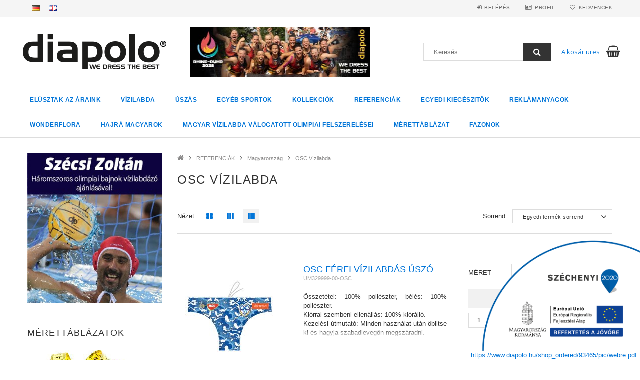

--- FILE ---
content_type: text/html; charset=UTF-8
request_url: https://www.diapolo.hu/spl/114338/OSC-Vizilabda
body_size: 28586
content:
<!DOCTYPE html>
<html lang="hu">
<head>
<meta content="width=device-width, initial-scale=1.0" name="viewport" />
<link href="//fonts.googleapis.com/css?family=Open+Sans:300,400,600,700" rel="stylesheet" type="text/css" />
<meta charset="utf-8">
<meta name="description" content="OSC Vízilabda, Magyarország, REFERENCIÁK, Diapolo">
<meta name="robots" content="index, follow">
<meta http-equiv="X-UA-Compatible" content="IE=Edge">
<meta property="og:site_name" content="Diapolo" />
<meta property="og:title" content="OSC Vízilabda - Magyarország - REFERENCIÁK - Diapolo">
<meta property="og:description" content="OSC Vízilabda, Magyarország, REFERENCIÁK, Diapolo">
<meta property="og:type" content="website">
<meta property="og:url" content="https://www.diapolo.hu/spl/114338/OSC-Vizilabda">
<meta name="google-site-verification" content="mTDwhBDFktQFvwFA6qBuagBuSPLoGeYAGNs0v1lO-BU">
<meta name="theme-color" content="#548dff">
<meta name="msapplication-TileColor" content="#548dff">
<meta name="mobile-web-app-capable" content="yes">
<meta name="apple-mobile-web-app-capable" content="yes">
<meta name="MobileOptimized" content="320">
<meta name="HandheldFriendly" content="true">

<title>OSC Vízilabda - Magyarország - REFERENCIÁK - Diapolo</title>


<script>
var service_type="shop";
var shop_url_main="https://www.diapolo.hu";
var actual_lang="hu";
var money_len="0";
var money_thousend=" ";
var money_dec=",";
var shop_id=93465;
var unas_design_url="https:"+"/"+"/"+"www.diapolo.hu"+"/"+"!common_design"+"/"+"custom"+"/"+"diapolo.unas.hu"+"/";
var unas_design_code='0';
var unas_base_design_code='1500';
var unas_design_ver=3;
var unas_design_subver=0;
var unas_shop_url='https://www.diapolo.hu';
var responsive="yes";
var price_nullcut_disable=1;
var config_plus=new Array();
config_plus['product_tooltip']=1;
config_plus['cart_redirect']=1;
config_plus['money_type']='Ft';
config_plus['money_type_display']='Ft';
var lang_text=new Array();

var UNAS = UNAS || {};
UNAS.shop={"base_url":'https://www.diapolo.hu',"domain":'www.diapolo.hu',"username":'diapolo.unas.hu',"id":93465,"lang":'hu',"currency_type":'Ft',"currency_code":'HUF',"currency_rate":'1',"currency_length":0,"base_currency_length":0,"canonical_url":'https://www.diapolo.hu/spl/114338/OSC-Vizilabda'};
UNAS.design={"code":'0',"page":'art'};
UNAS.api_auth="8d33022cd7394f3c5dc0e0100e2923e3";
UNAS.customer={"email":'',"id":0,"group_id":0,"without_registration":0};
UNAS.shop["category_id"]="114338";
UNAS.shop["only_private_customer_can_purchase"] = false;
 

UNAS.text = {
    "button_overlay_close": `Bezár`,
    "popup_window": `Felugró ablak`,
    "list": `lista`,
    "updating_in_progress": `frissítés folyamatban`,
    "updated": `frissítve`,
    "is_opened": `megnyitva`,
    "is_closed": `bezárva`,
    "deleted": `törölve`,
    "consent_granted": `hozzájárulás megadva`,
    "consent_rejected": `hozzájárulás elutasítva`,
    "field_is_incorrect": `mező hibás`,
    "error_title": `Hiba!`,
    "product_variants": `termék változatok`,
    "product_added_to_cart": `A termék a kosárba került`,
    "product_added_to_cart_with_qty_problem": `A termékből csak [qty_added_to_cart] [qty_unit] került kosárba`,
    "product_removed_from_cart": `A termék törölve a kosárból`,
    "reg_title_name": `Név`,
    "reg_title_company_name": `Cégnév`,
    "number_of_items_in_cart": `Kosárban lévő tételek száma`,
    "cart_is_empty": `A kosár üres`,
    "cart_updated": `A kosár frissült`
};


UNAS.text["delete_from_compare"]= `Törlés összehasonlításból`;
UNAS.text["comparison"]= `Összehasonlítás`;

UNAS.text["delete_from_favourites"]= `Törlés a kedvencek közül`;
UNAS.text["add_to_favourites"]= `Kedvencekhez`;






window.lazySizesConfig=window.lazySizesConfig || {};
window.lazySizesConfig.loadMode=1;
window.lazySizesConfig.loadHidden=false;

window.dataLayer = window.dataLayer || [];
function gtag(){dataLayer.push(arguments)};
gtag('js', new Date());
</script>

<script src="https://www.diapolo.hu/!common_packages/jquery/jquery-3.2.1.js?mod_time=1682493229"></script>
<script src="https://www.diapolo.hu/!common_packages/jquery/plugins/migrate/migrate.js?mod_time=1682493229"></script>
<script src="https://www.diapolo.hu/!common_packages/jquery/plugins/autocomplete/autocomplete.js?mod_time=1751447086"></script>
<script src="https://www.diapolo.hu/!common_packages/jquery/plugins/cookie/cookie.js?mod_time=1682493229"></script>
<script src="https://www.diapolo.hu/!common_packages/jquery/plugins/tools/tools-1.2.7.js?mod_time=1682493229"></script>
<script src="https://www.diapolo.hu/!common_packages/jquery/plugins/slider-pro/jquery.sliderPro-unas.min.js?mod_time=1682493229"></script>
<script src="https://www.diapolo.hu/!common_packages/jquery/own/shop_common/exploded/common.js?mod_time=1764831093"></script>
<script src="https://www.diapolo.hu/!common_packages/jquery/own/shop_common/exploded/common_overlay.js?mod_time=1759905183"></script>
<script src="https://www.diapolo.hu/!common_packages/jquery/own/shop_common/exploded/common_shop_popup.js?mod_time=1759905183"></script>
<script src="https://www.diapolo.hu/!common_packages/jquery/own/shop_common/exploded/common_start_checkout.js?mod_time=1752056244"></script>
<script src="https://www.diapolo.hu/!common_packages/jquery/own/shop_common/exploded/design_1500.js?mod_time=1725525526"></script>
<script src="https://www.diapolo.hu/!common_packages/jquery/own/shop_common/exploded/function_change_address_on_order_methods.js?mod_time=1752056244"></script>
<script src="https://www.diapolo.hu/!common_packages/jquery/own/shop_common/exploded/function_check_password.js?mod_time=1751447086"></script>
<script src="https://www.diapolo.hu/!common_packages/jquery/own/shop_common/exploded/function_check_zip.js?mod_time=1767692285"></script>
<script src="https://www.diapolo.hu/!common_packages/jquery/own/shop_common/exploded/function_compare.js?mod_time=1751447086"></script>
<script src="https://www.diapolo.hu/!common_packages/jquery/own/shop_common/exploded/function_customer_addresses.js?mod_time=1725525526"></script>
<script src="https://www.diapolo.hu/!common_packages/jquery/own/shop_common/exploded/function_delivery_point_select.js?mod_time=1751447086"></script>
<script src="https://www.diapolo.hu/!common_packages/jquery/own/shop_common/exploded/function_favourites.js?mod_time=1725525526"></script>
<script src="https://www.diapolo.hu/!common_packages/jquery/own/shop_common/exploded/function_infinite_scroll.js?mod_time=1759905183"></script>
<script src="https://www.diapolo.hu/!common_packages/jquery/own/shop_common/exploded/function_language_and_currency_change.js?mod_time=1751447086"></script>
<script src="https://www.diapolo.hu/!common_packages/jquery/own/shop_common/exploded/function_param_filter.js?mod_time=1764233414"></script>
<script src="https://www.diapolo.hu/!common_packages/jquery/own/shop_common/exploded/function_postsale.js?mod_time=1751447086"></script>
<script src="https://www.diapolo.hu/!common_packages/jquery/own/shop_common/exploded/function_product_print.js?mod_time=1725525526"></script>
<script src="https://www.diapolo.hu/!common_packages/jquery/own/shop_common/exploded/function_product_subscription.js?mod_time=1751447086"></script>
<script src="https://www.diapolo.hu/!common_packages/jquery/own/shop_common/exploded/function_recommend.js?mod_time=1751447086"></script>
<script src="https://www.diapolo.hu/!common_packages/jquery/own/shop_common/exploded/function_saved_cards.js?mod_time=1751447086"></script>
<script src="https://www.diapolo.hu/!common_packages/jquery/own/shop_common/exploded/function_saved_filter_delete.js?mod_time=1751447086"></script>
<script src="https://www.diapolo.hu/!common_packages/jquery/own/shop_common/exploded/function_search_smart_placeholder.js?mod_time=1751447086"></script>
<script src="https://www.diapolo.hu/!common_packages/jquery/own/shop_common/exploded/function_vote.js?mod_time=1725525526"></script>
<script src="https://www.diapolo.hu/!common_packages/jquery/own/shop_common/exploded/page_cart.js?mod_time=1767791926"></script>
<script src="https://www.diapolo.hu/!common_packages/jquery/own/shop_common/exploded/page_customer_addresses.js?mod_time=1768291152"></script>
<script src="https://www.diapolo.hu/!common_packages/jquery/own/shop_common/exploded/page_order_checkout.js?mod_time=1725525526"></script>
<script src="https://www.diapolo.hu/!common_packages/jquery/own/shop_common/exploded/page_order_details.js?mod_time=1725525526"></script>
<script src="https://www.diapolo.hu/!common_packages/jquery/own/shop_common/exploded/page_order_methods.js?mod_time=1760086915"></script>
<script src="https://www.diapolo.hu/!common_packages/jquery/own/shop_common/exploded/page_order_return.js?mod_time=1725525526"></script>
<script src="https://www.diapolo.hu/!common_packages/jquery/own/shop_common/exploded/page_order_send.js?mod_time=1725525526"></script>
<script src="https://www.diapolo.hu/!common_packages/jquery/own/shop_common/exploded/page_order_subscriptions.js?mod_time=1751447086"></script>
<script src="https://www.diapolo.hu/!common_packages/jquery/own/shop_common/exploded/page_order_verification.js?mod_time=1752056244"></script>
<script src="https://www.diapolo.hu/!common_packages/jquery/own/shop_common/exploded/page_product_details.js?mod_time=1751447086"></script>
<script src="https://www.diapolo.hu/!common_packages/jquery/own/shop_common/exploded/page_product_list.js?mod_time=1725525526"></script>
<script src="https://www.diapolo.hu/!common_packages/jquery/own/shop_common/exploded/page_product_reviews.js?mod_time=1751447086"></script>
<script src="https://www.diapolo.hu/!common_packages/jquery/own/shop_common/exploded/page_reg.js?mod_time=1759905183"></script>
<script src="https://www.diapolo.hu/!common_packages/jquery/plugins/hoverintent/hoverintent.js?mod_time=1682493229"></script>
<script src="https://www.diapolo.hu/!common_packages/jquery/own/shop_tooltip/shop_tooltip.js?mod_time=1759905183"></script>
<script src="https://www.diapolo.hu/!common_packages/jquery/plugins/waypoints/waypoints-4.0.0.js?mod_time=1682493229"></script>
<script src="https://www.diapolo.hu/!common_packages/jquery/plugins/responsive_menu/responsive_menu-unas.js?mod_time=1682493229"></script>
<script src="https://www.diapolo.hu/!common_packages/jquery/plugins/slick/slick.js?mod_time=1682493229"></script>
<script src="https://www.diapolo.hu/!common_packages/jquery/plugins/perfectscrollbar/perfect-scrollbar.jquery.js?mod_time=1682493229"></script>

<link href="https://www.diapolo.hu/!common_packages/jquery/plugins/autocomplete/autocomplete.css?mod_time=1682493229" rel="stylesheet" type="text/css">
<link href="https://www.diapolo.hu/!common_packages/jquery/plugins/slider-pro/css/slider-pro.min.css?mod_time=1682493229" rel="stylesheet" type="text/css">
<link href="https://www.diapolo.hu/!common_design/base/001500/css/common.css?mod_time=1763385134" rel="stylesheet" type="text/css">
<link href="https://www.diapolo.hu/!common_design/base/001500/css/page_artlist_3.css?mod_time=1696404466" rel="stylesheet" type="text/css">
<link href="https://www.diapolo.hu/!common_design/custom/diapolo.unas.hu/css/custom.css?mod_time=1637752338" rel="stylesheet" type="text/css">
<link href="https://www.diapolo.hu/!common_design/custom/diapolo.unas.hu/element/own.css?mod_time=1573479991" rel="stylesheet" type="text/css">

<link href="https://www.diapolo.hu/spl/114338/OSC-Vizilabda" rel="canonical">
<link href="https://www.diapolo.hu/spl/114338,2/OSC-Vizilabda" rel="next">
<link href="https://www.diapolo.hu/shop_ordered/93465/design_pic/favicon.ico" rel="shortcut icon">
<script>
        gtag('consent', 'default', {
           'ad_storage': 'granted',
           'ad_user_data': 'granted',
           'ad_personalization': 'granted',
           'analytics_storage': 'granted',
           'functionality_storage': 'granted',
           'personalization_storage': 'granted',
           'security_storage': 'granted'
        });

    
        gtag('consent', 'update', {
           'ad_storage': 'granted',
           'ad_user_data': 'granted',
           'ad_personalization': 'granted',
           'analytics_storage': 'granted',
           'functionality_storage': 'granted',
           'personalization_storage': 'granted',
           'security_storage': 'granted'
        });

        </script>
    <script async src="https://www.googletagmanager.com/gtag/js?id=UA-144481382-3"></script>    <script>
    gtag('config', 'UA-144481382-3');

        </script>
        <script>
    var google_analytics=1;

            gtag('event', 'view_item_list', {
              "currency": "HUF",
              "items": [
                                        {
                          "item_id": "UM329999-00-OSC",
                          "item_name": "OSC férfi vízilabdás úszó",
                                                    "item_category": "REFERENCIÁK/Magyarország/OSC Vízilabda",                          "price": '15000',
                          "list_position": 1,
                          "list_name": 'REFERENCIÁK/Magyarország/OSC Vízilabda'
                      }
                    ,                      {
                          "item_id": "UW129999-00-OSC",
                          "item_name": "OSC NŐI VÍZILABDÁS PÁNCÉL",
                                                    "item_category": "REFERENCIÁK/Magyarország/OSC Vízilabda",                          "price": '31900',
                          "list_position": 2,
                          "list_name": 'REFERENCIÁK/Magyarország/OSC Vízilabda'
                      }
                    ,                      {
                          "item_id": "UW109999-00-OSC",
                          "item_name": "OSC PEGAZUS VASTAGPÁNTOS ÚSZÓDRESSZ",
                                                    "item_category": "REFERENCIÁK/Magyarország/OSC Vízilabda",                          "price": '17500',
                          "list_position": 3,
                          "list_name": 'REFERENCIÁK/Magyarország/OSC Vízilabda'
                      }
                    ,                      {
                          "item_id": "UB109999-00-OSC",
                          "item_name": "OSC CRUX VÉKONY PÁNTOS BIKINI",
                                                    "item_category": "REFERENCIÁK/Magyarország/OSC Vízilabda",                          "price": '17500',
                          "list_position": 4,
                          "list_name": 'REFERENCIÁK/Magyarország/OSC Vízilabda'
                      }
                    ,                      {
                          "item_id": "CX3-99-OSC-03",
                          "item_name": "VÍZILABDA SAPKA FEHÉR",
                                                    "item_category": "REFERENCIÁK/Magyarország/OSC Vízilabda",                          "price": '9900',
                          "list_position": 5,
                          "list_name": 'REFERENCIÁK/Magyarország/OSC Vízilabda'
                      }
                    ,                      {
                          "item_id": "CX3-99-OSC-06",
                          "item_name": "VÍZILABDA SAPKA KÉK",
                                                    "item_category": "REFERENCIÁK/Magyarország/OSC Vízilabda",                          "price": '9900',
                          "list_position": 6,
                          "list_name": 'REFERENCIÁK/Magyarország/OSC Vízilabda'
                      }
                    ,                      {
                          "item_id": "CX3-99-OSC-03-08",
                          "item_name": "VÍZILABDA SAPKA FEHÉR-PIROS",
                                                    "item_category": "REFERENCIÁK/Magyarország/OSC Vízilabda",                          "price": '9900',
                          "list_position": 7,
                          "list_name": 'REFERENCIÁK/Magyarország/OSC Vízilabda'
                      }
                    ,                      {
                          "item_id": "CX3-99-OSC-06-08",
                          "item_name": "VÍZILABDA SAPKA KÉK-PIROS",
                                                    "item_category": "REFERENCIÁK/Magyarország/OSC Vízilabda",                          "price": '9900',
                          "list_position": 8,
                          "list_name": 'REFERENCIÁK/Magyarország/OSC Vízilabda'
                      }
                    ,                      {
                          "item_id": "K31-99-OSC",
                          "item_name": "OSC FROTTÍR KÖNTÖS",
                                                    "item_category": "REFERENCIÁK/Magyarország/OSC Vízilabda",                          "price": '35900',
                          "list_position": 9,
                          "list_name": 'REFERENCIÁK/Magyarország/OSC Vízilabda'
                      }
                    ,                      {
                          "item_id": "K50-07-OSC",
                          "item_name": "OSC MIKROSZÁLAS KÖNTÖS",
                                                    "item_category": "REFERENCIÁK/Magyarország/OSC Vízilabda",                          "price": '22515',
                          "list_position": 10,
                          "list_name": 'REFERENCIÁK/Magyarország/OSC Vízilabda'
                      }
                    ,                      {
                          "item_id": "FN-99-OSC",
                          "item_name": "OSC MIKROSZÁLAS TÖRÖLKÖZŐ",
                                                    "item_category": "REFERENCIÁK/Magyarország/OSC Vízilabda",                          "price": '8990',
                          "list_position": 11,
                          "list_name": 'REFERENCIÁK/Magyarország/OSC Vízilabda'
                      }
                    ,                      {
                          "item_id": "TO-30-99-OSC",
                          "item_name": "OSC TORNAZSÁK",
                                                    "item_category": "REFERENCIÁK/Magyarország/OSC Vízilabda",                          "price": '7390',
                          "list_position": 12,
                          "list_name": 'REFERENCIÁK/Magyarország/OSC Vízilabda'
                      }
                                  ],
              'non_interaction': true
        });
           </script>
       <script>
        var google_ads=1;

                gtag('event','remarketing', {
            'ecomm_pagetype': 'category',
            'ecomm_prodid': ["UM329999-00-OSC","UW129999-00-OSC","UW109999-00-OSC","UB109999-00-OSC","CX3-99-OSC-03","CX3-99-OSC-06","CX3-99-OSC-03-08","CX3-99-OSC-06-08","K31-99-OSC","K50-07-OSC","FN-99-OSC","TO-30-99-OSC"]        });
            </script>
    
    <script>
    var facebook_pixel=1;
    /* <![CDATA[ */
        !function(f,b,e,v,n,t,s){if(f.fbq)return;n=f.fbq=function(){n.callMethod?
            n.callMethod.apply(n,arguments):n.queue.push(arguments)};if(!f._fbq)f._fbq=n;
            n.push=n;n.loaded=!0;n.version='2.0';n.queue=[];t=b.createElement(e);t.async=!0;
            t.src=v;s=b.getElementsByTagName(e)[0];s.parentNode.insertBefore(t,s)}(window,
                document,'script','//connect.facebook.net/en_US/fbevents.js');

        fbq('init', '1486925541447067');
                fbq('track', 'PageView', {}, {eventID:'PageView.aXF4BAsxtIOSp2PZqCwhCAAASzg'});
        
        $(document).ready(function() {
            $(document).on("addToCart", function(event, product_array){
                facebook_event('AddToCart',{
					content_name: product_array.name,
					content_category: product_array.category,
					content_ids: [product_array.sku],
					contents: [{'id': product_array.sku, 'quantity': product_array.qty}],
					content_type: 'product',
					value: product_array.price,
					currency: 'HUF'
				}, {eventID:'AddToCart.' + product_array.event_id});
            });

            $(document).on("addToFavourites", function(event, product_array){
                facebook_event('AddToWishlist', {
                    content_ids: [product_array.sku],
                    content_type: 'product'
                }, {eventID:'AddToFavourites.' + product_array.event_id});
            });
        });

    /* ]]> */
    </script>



</head>

<body class='design_ver3' id="ud_shop_art">
<div id="image_to_cart" style="display:none; position:absolute; z-index:100000;"></div>
<div class="overlay_common overlay_warning" id="overlay_cart_add"></div>
<script>$(document).ready(function(){ overlay_init("cart_add",{"onBeforeLoad":false}); });</script>
<div class="overlay_common overlay_dialog" id="overlay_save_filter"></div>
<script>$(document).ready(function(){ overlay_init("save_filter",{"closeOnEsc":true,"closeOnClick":true}); });</script>
<div id="overlay_login_outer"></div>	
	<script>
	$(document).ready(function(){
	    var login_redir_init="";

		$("#overlay_login_outer").overlay({
			onBeforeLoad: function() {
                var login_redir_temp=login_redir_init;
                if (login_redir_act!="") {
                    login_redir_temp=login_redir_act;
                    login_redir_act="";
                }

									$.ajax({
						type: "GET",
						async: true,
						url: "https://www.diapolo.hu/shop_ajax/ajax_popup_login.php",
						data: {
							shop_id:"93465",
							lang_master:"hu",
                            login_redir:login_redir_temp,
							explicit:"ok",
							get_ajax:"1"
						},
						success: function(data){
							$("#overlay_login_outer").html(data);
							if (unas_design_ver >= 5) $("#overlay_login_outer").modal('show');
							$('#overlay_login1 input[name=shop_pass_login]').keypress(function(e) {
								var code = e.keyCode ? e.keyCode : e.which;
								if(code.toString() == 13) {		
									document.form_login_overlay.submit();		
								}	
							});	
						}
					});
								},
			top: 50,
			mask: {
	color: "#000000",
	loadSpeed: 200,
	maskId: "exposeMaskOverlay",
	opacity: 0.7
},
			closeOnClick: (config_plus['overlay_close_on_click_forced'] === 1),
			onClose: function(event, overlayIndex) {
				$("#login_redir").val("");
			},
			load: false
		});
		
			});
	function overlay_login() {
		$(document).ready(function(){
			$("#overlay_login_outer").overlay().load();
		});
	}
	function overlay_login_remind() {
        if (unas_design_ver >= 5) {
            $("#overlay_remind").overlay().load();
        } else {
            $(document).ready(function () {
                $("#overlay_login_outer").overlay().close();
                setTimeout('$("#overlay_remind").overlay().load();', 250);
            });
        }
	}

    var login_redir_act="";
    function overlay_login_redir(redir) {
        login_redir_act=redir;
        $("#overlay_login_outer").overlay().load();
    }
	</script>  
	<div class="overlay_common overlay_info" id="overlay_remind"></div>
<script>$(document).ready(function(){ overlay_init("remind",[]); });</script>

	<script>
    	function overlay_login_error_remind() {
		$(document).ready(function(){
			load_login=0;
			$("#overlay_error").overlay().close();
			setTimeout('$("#overlay_remind").overlay().load();', 250);	
		});
	}
	</script>  
	<div class="overlay_common overlay_info" id="overlay_newsletter"></div>
<script>$(document).ready(function(){ overlay_init("newsletter",[]); });</script>

<script>
function overlay_newsletter() {
    $(document).ready(function(){
        $("#overlay_newsletter").overlay().load();
    });
}
</script>
<div class="overlay_common overlay_error" id="overlay_script"></div>
<script>$(document).ready(function(){ overlay_init("script",[]); });</script>
    <script>
    $(document).ready(function() {
        $.ajax({
            type: "GET",
            url: "https://www.diapolo.hu/shop_ajax/ajax_stat.php",
            data: {master_shop_id:"93465",get_ajax:"1"}
        });
    });
    </script>
    





<div id="responsive_cat_menu"><div id="responsive_cat_menu_content"><script>var responsive_menu='$(\'#responsive_cat_menu ul\').responsive_menu({ajax_type: "GET",ajax_param_str: "cat_key|aktcat",ajax_url: "https://www.diapolo.hu/shop_ajax/ajax_box_cat.php",ajax_data: "master_shop_id=93465&lang_master=hu&get_ajax=1&type=responsive_call&box_var_name=shop_cat&box_var_already=no&box_var_responsive=yes&box_var_section=content&box_var_highlight=yes&box_var_type=normal&box_var_multilevel_id=responsive_cat_menu",menu_id: "responsive_cat_menu"});'; </script><div class="responsive_menu"><div class="responsive_menu_nav"><div class="responsive_menu_navtop"><div class="responsive_menu_back "></div><div class="responsive_menu_title ">&nbsp;</div><div class="responsive_menu_close "></div></div><div class="responsive_menu_navbottom"></div></div><div class="responsive_menu_content"><ul style="display:none;"><li><div class="next_level_arrow"></div><span class="ajax_param">329366|114338</span><a href="https://www.diapolo.hu/ELUSZTAK_AZ_ARAINK" class="text_small has_child resp_clickable" onclick="return false;">ELÚSZTAK AZ ÁRAINK</a></li><li><div class="next_level_arrow"></div><span class="ajax_param">693421|114338</span><a href="https://www.diapolo.hu/sct/693421/VIZILABDA" class="text_small has_child resp_clickable" onclick="return false;">VÍZILABDA</a></li><li><div class="next_level_arrow"></div><span class="ajax_param">961626|114338</span><a href="https://www.diapolo.hu/sct/961626/USZAS" class="text_small has_child resp_clickable" onclick="return false;">ÚSZÁS</a></li><li><div class="next_level_arrow"></div><span class="ajax_param">212452|114338</span><a href="https://www.diapolo.hu/sct/212452/EGYEB-SPORTOK" class="text_small has_child resp_clickable" onclick="return false;">EGYÉB SPORTOK</a></li><li><div class="next_level_arrow"></div><span class="ajax_param">619530|114338</span><a href="https://www.diapolo.hu/sct/619530/KOLLEKCIOK" class="text_small has_child resp_clickable" onclick="return false;">KOLLEKCIÓK</a></li><li class="active_menu"><div class="next_level_arrow"></div><span class="ajax_param">132487|114338</span><a href="https://www.diapolo.hu/sct/132487/REFERENCIAK" class="text_small has_child resp_clickable" onclick="return false;">REFERENCIÁK</a></li><li><div class="next_level_arrow"></div><span class="ajax_param">610818|114338</span><a href="https://www.diapolo.hu/diapolomania" class="text_small has_child resp_clickable" onclick="return false;">EGYEDI KIEGÉSZITŐK</a></li><li><span class="ajax_param">411793|114338</span><a href="https://www.diapolo.hu/diapolomedia" class="text_small resp_clickable" onclick="return false;">REKLÁMANYAGOK</a></li><li><span class="ajax_param">982726|114338</span><a href="https://www.diapolo.hu/WONDERFLORA" class="text_small resp_clickable" onclick="return false;">WONDERFLORA</a></li><li><span class="ajax_param">293089|114338</span><a href="https://www.diapolo.hu/HAJRA-MAGYAROK" class="text_small resp_clickable" onclick="return false;">HAJRÁ MAGYAROK </a></li><li><span class="ajax_param">247371|114338</span><a href="https://www.diapolo.hu/MAGYAR-VIZILABDA-VALOGATOTT-OLIMPIAI-FELSZERELESEI" class="text_small resp_clickable" onclick="return false;">MAGYAR VÍZILABDA VÁLOGATOTT OLIMPIAI FELSZERELÉSEI</a></li><li class="responsive_menu_item_page"><span class="ajax_param">9999999745293|1</span><a href="https://www.diapolo.hu/spg/745293/Merettablazat" class="text_small responsive_menu_page resp_clickable" onclick="return false;" target="_top">Mérettáblázat</a></li><li class="responsive_menu_item_page"><span class="ajax_param">9999999996185|1</span><a href="https://www.diapolo.hu/fazonok" class="text_small responsive_menu_page resp_clickable" onclick="return false;" target="_top">Fazonok</a></li></ul></div></div></div></div>
<div id="filter_mobile">
	<div class="filter_mobile_head">
	    <div class="filter_mobile_title"></div>
    	<div id="filter_mobile_close"></div>
    	<div class="clear_fix"></div>
    </div>
    <div class="filter_mobile_content"></div>
</div>

<div id="container">
	

    <div id="header">
    	<div id="header_top">
        	<div id="header_top_wrap" class="row">
                <div id="money_lang" class="col-sm-4">                  
                    <div id="lang">


<div id="fejlec_zaszlo_html" class="js-element" data-element-name="fejlec_zaszlo">
    
        <p><a href="https://www.diapolo.eu/"><img src="https://www.diapolo.hu/shop_ordered/93465/pic/de.gif" width="16" height="11" alt="" /></a>  <a href="https://www.diapolo.eu/en/"><img src="https://www.diapolo.hu/shop_ordered/93465/pic/en.gif" width="16" height="11" alt="" /></a></p>
    
</div>
</div>
                    <div id="money"></div>
                    <div class="clear_fix"></div>
                </div>
                <div class="col-sm-2"></div>
                <div id="header_menu" class="col-sm-6">
                	<ul class="list-inline">
	                    <li class="list-inline-item login">
    
        
            
                <script>
                    function overlay_login() {
                        $(document).ready(function(){
                            $("#overlay_login_outer").overlay().load();
                        });
                    }
                </script>
                <a href="javascript:overlay_login();" class="menu_login">Belépés</a>
            

            
        

        

        

        

    
</li>
        	            <li class="list-inline-item profil"><a href="https://www.diapolo.hu/shop_order_track.php">Profil</a></li>
                        <li class="list-inline-item fav"><a href="https://www.diapolo.hu/shop_order_track.php?tab=favourites">Kedvencek</a></li>
                        <li class="list-inline-item compare"></li>
                    </ul>
                </div>
                <div class="clear_fix"></div>
        	</div>
        </div>
        
    	<div id="header_content">
        	<div id="header_content_wrap">
                <div id="logo">



    

    
        <div id="header_logo_img" class="js-element header_logo_img-container" data-element-name="header_logo">
            
                
                    <div class="header_logo_img-wrap header_logo_img-wrap-1">
                        <div class="header_logo_1_img-wrapper">
                            <a href="https://www.diapolo.hu/">
                            <picture>
                                
                                <source media="(max-width: 479.8px)" srcset="https://www.diapolo.hu/!common_design/custom/diapolo.unas.hu/element/layout_hu_header_logo-300x100_1_default.png?time=1563801721">
                                <source media="(max-width: 767.8px)" srcset="https://www.diapolo.hu/!common_design/custom/diapolo.unas.hu/element/layout_hu_header_logo-300x100_1_default.png?time=1563801721">
                                <source media="(max-width: 1023.8px)" srcset="https://www.diapolo.hu/!common_design/custom/diapolo.unas.hu/element/layout_hu_header_logo-300x100_1_default.png?time=1563801721">
                                <img width="300" height="100"
                                     src="https://www.diapolo.hu/!common_design/custom/diapolo.unas.hu/element/layout_hu_header_logo-300x100_1_default.png?time=1563801721" alt="Diapolo"
                                     
                                >
                            </picture>
                            </a>
                        </div>
                    </div>
                
                
            
        </div>
    

</div>
                <div id="header_banner">







    <script>
        $(document ).ready(function($) {
            var slider = $('#header_banner_slider-pro').sliderPro({
                init: function( event ) {
                    $('.header_banner-wrapper').addClass('init');

                    setTimeout(function() {
                        $('.sp-nav-btn').removeClass('invisible');
                    }, 1500);
                },
                width: 360,
                height: 100,
                autoHeight: true,
                responsive: true,
                
                arrows: false,
                
                buttons: false,
                
                
                
                waitForLayers: true,
                keyboardOnlyOnFocus: true,
                autoScaleLayers: true,
                centerImage: true,
                
                
                
                autoplay: true,
                autoplayDelay: 2000
                
                
            });
            
            slider.on( 'gotoSlide', function( event ) {
                $('.header_banner-wrapper').addClass('inited');
            });
            
        });
    </script>
    <div class="js-element header_banner-wrapper" data-element-name="header_banner">
        <div id="header_banner_slider-pro" class="slider-pro">
            <div class="sp-slides">
                
                <div class="sp-slide">
                    
                    <a class="sp-image-link" href="https://www.diapolo.hu/spl/864571/WASPO-HANNOVER">
                    <img width="360" height="100" class="sp-image" alt="Diapolo" src="https://www.diapolo.hu/main_pic/space.gif"
                         data-src="https://www.diapolo.hu/!common_design/custom/diapolo.unas.hu/element/layout_hu_header_banner-360x100_1_default.jpg?time=1756988374"
                         data-small="https://www.diapolo.hu/!common_design/custom/diapolo.unas.hu/element/layout_hu_header_banner-360x100_1_default.jpg?time=1756988374"
                         data-medium="https://www.diapolo.hu/!common_design/custom/diapolo.unas.hu/element/layout_hu_header_banner-360x100_1_default.jpg?time=1756988374"
                         data-large="https://www.diapolo.hu/!common_design/custom/diapolo.unas.hu/element/layout_hu_header_banner-360x100_1_default.jpg?time=1756988374"
                         
                         
                         
                         >
                    </a>
                    

                    

                    
                </div>
                
                <div class="sp-slide">
                    
                    <a class="sp-image-link" href="https://www.dsv.de/de/aktuelles/aktuelle-meldungen/wasserballerinnen-gewinnen-sensationell-gold-bei-der-universiade/?returnToListName=News_Newsroom_Teaser_2571&returnToListPage=1&returnToModule=2571">
                    <img width="360" height="100" class="sp-image" alt="Diapolo" src="https://www.diapolo.hu/main_pic/space.gif"
                         data-src="https://www.diapolo.hu/!common_design/custom/diapolo.unas.hu/element/layout_hu_header_banner-360x100_2_default.jpg?time=1756988374"
                         data-small="https://www.diapolo.hu/!common_design/custom/diapolo.unas.hu/element/layout_hu_header_banner-360x100_2_default.jpg?time=1756988374"
                         data-medium="https://www.diapolo.hu/!common_design/custom/diapolo.unas.hu/element/layout_hu_header_banner-360x100_2_default.jpg?time=1756988374"
                         data-large="https://www.diapolo.hu/!common_design/custom/diapolo.unas.hu/element/layout_hu_header_banner-360x100_2_default.jpg?time=1756988374"
                         
                         
                         
                         >
                    </a>
                    

                    

                    
                </div>
                
                <div class="sp-slide">
                    
                    
                    <img width="360" height="100" class="sp-image" alt="Diapolo" src="https://www.diapolo.hu/main_pic/space.gif"
                         data-src="https://www.diapolo.hu/!common_design/custom/diapolo.unas.hu/element/layout_hu_header_banner-360x100_3_default.jpg?time=1756988374"
                         data-small="https://www.diapolo.hu/!common_design/custom/diapolo.unas.hu/element/layout_hu_header_banner-360x100_3_default.jpg?time=1756988374"
                         data-medium="https://www.diapolo.hu/!common_design/custom/diapolo.unas.hu/element/layout_hu_header_banner-360x100_3_default.jpg?time=1756988374"
                         data-large="https://www.diapolo.hu/!common_design/custom/diapolo.unas.hu/element/layout_hu_header_banner-360x100_3_default.jpg?time=1756988374"
                         
                         
                         
                         >
                    
                    

                    

                    
                </div>
                
                <div class="sp-slide">
                    
                    
                    <img width="360" height="100" class="sp-image" alt="Diapolo" src="https://www.diapolo.hu/main_pic/space.gif"
                         data-src="https://www.diapolo.hu/!common_design/custom/diapolo.unas.hu/element/layout_hu_header_banner-360x100_4_default.jpg?time=1756988374"
                         data-small="https://www.diapolo.hu/!common_design/custom/diapolo.unas.hu/element/layout_hu_header_banner-360x100_4_default.jpg?time=1756988374"
                         data-medium="https://www.diapolo.hu/!common_design/custom/diapolo.unas.hu/element/layout_hu_header_banner-360x100_4_default.jpg?time=1756988374"
                         data-large="https://www.diapolo.hu/!common_design/custom/diapolo.unas.hu/element/layout_hu_header_banner-360x100_4_default.jpg?time=1756988374"
                         
                         
                         
                         >
                    
                    

                    

                    
                </div>
                
            </div>
        </div>
    </div>

</div>
                <div id="header_content_right">
	                <div id="search"><div id="box_search_content" class="box_content browser-is-chrome">
    <form name="form_include_search" id="form_include_search" action="https://www.diapolo.hu/shop_search.php" method="get">
        <div class="box_search_field">
            <input data-stay-visible-breakpoint="1000" name="search" id="box_search_input" type="text" pattern=".{3,100}"
                   maxlength="100" class="text_small ac_input js-search-input" title="Hosszabb kereső kifejezést írjon be!"
                   placeholder="Keresés" autocomplete="off"
                   required
            >
        </div>
        <button class="box_search_button fa fa-search" type="submit" title="Keresés"></button>
    </form>
</div>
<script>
/* CHECK SEARCH INPUT CONTENT  */
function checkForInput(element) {
    let thisEl = $(element);
    let tmpval = thisEl.val();
    thisEl.toggleClass('not-empty', tmpval.length >= 1);
    thisEl.toggleClass('search-enable', tmpval.length >= 3);
}
/* CHECK SEARCH INPUT CONTENT  */
$('#box_search_input').on('blur change keyup', function() {
    checkForInput(this);
});
</script>
<script>
    $(document).ready(function(){
        $(document).on('smartSearchInputLoseFocus', function(){
            if ($('.js-search-smart-autocomplete').length>0) {
                setTimeout(function () {
                    let height = $(window).height() - ($('.js-search-smart-autocomplete').offset().top - $(window).scrollTop()) - 20;
                    $('.search-smart-autocomplete').css('max-height', height + 'px');
                }, 300);
            }
        });
    });
</script></div>
                    <div id="cart"><div id='box_cart_content' class='box_content'>




<div id="box_cart_content_full">
    <div class='box_cart_item'>
        <a href="https://www.diapolo.hu/shop_cart.php">
    
                
    
                
                    <span class='box_cart_empty'>A kosár üres</span>
                    
                
    
        </a>
    </div>
    
    	
    
</div>


<div class="box_cart_itemlist">
    
    <div class="box_cart_itemlist_list">
        
    </div>
    
    
    <div class="box_cart_sum_row">
        
            <div class='box_cart_price_label'>Összesen:</div>
        
        
            <div class='box_cart_price'><span class='text_color_fault'>0 Ft</span></div>
        
        <div class='clear_fix'></div>
	</div>

    
    <div class='box_cart_button'><input name="Button" type="button" value="Megrendelés" onclick="location.href='https://www.diapolo.hu/shop_cart.php'"></div>
    
    
</div>



</div>


    <script>
        $("#box_cart_content_full").click(function() {
            document.location.href="https://www.diapolo.hu/shop_cart.php";
        });
		$(document).ready (function() {
			$('#cart').hoverIntent({
                over: function () {
                    $(this).find('.box_cart_itemlist').stop(true).slideDown(400, function () {
                        $('.box_cart_itemlist_list').perfectScrollbar();
                    });
                },
                out: function () {
                    $(this).find('.box_cart_itemlist').slideUp(400);
                },
                interval: 100,
                sensitivity: 6,
                timeout: 1000
            });
		});
    </script>
</div>
                </div>
                <div class="clear_fix"></div>
        	</div>
        </div>	
        
        <div id="header_bottom">
        	<div id="header_bottom_wrap">
               	<ul id="mainmenu">
                	
<li data-id="329366">
    <a href="https://www.diapolo.hu/ELUSZTAK_AZ_ARAINK">ELÚSZTAK AZ ÁRAINK</a>

    
	<div class="catmenu_lvl2_outer">
        <ul class="catmenu_lvl2 ">
        	
	
	<li data-id="660980">
    	<a href="https://www.diapolo.hu/sct/660980/NOI">NŐI</a>
		


<ul class="catmenu_lvl3"> 
	
	<li data-id="368796">
    	<a href="https://www.diapolo.hu/spl/368796/USZODRESSZEK">ÚSZÓDRESSZEK</a>
	</li>
	
	<li data-id="167957">
    	<a href="https://www.diapolo.hu/spl/167957/BIKINIK">BIKINIK</a>
	</li>
	
    

</ul>

	</li>
	
	<li data-id="718219">
    	<a href="https://www.diapolo.hu/sct/718219/FERFI">FÉRFI</a>
		


<ul class="catmenu_lvl3"> 
	
	<li data-id="509614">
    	<a href="https://www.diapolo.hu/spl/509614/BOXEREK">BOXEREK</a>
	</li>
	
    

</ul>

	</li>
	
	<li data-id="161614">
    	<a href="https://www.diapolo.hu/spl/161614/GYEREK">GYEREK</a>
		
	</li>
	

        </ul>
        
	</div>
    
</li>

<li data-id="693421">
    <a href="https://www.diapolo.hu/sct/693421/VIZILABDA">VÍZILABDA</a>

    
	<div class="catmenu_lvl2_outer">
        <ul class="catmenu_lvl2 ">
        	
	
	<li data-id="318035">
    	<a href="https://www.diapolo.hu/sct/318035/FERFI">FÉRFI</a>
		


<ul class="catmenu_lvl3"> 
	
	<li data-id="115329">
    	<a href="https://www.diapolo.hu/spl/115329/Allatok">Állatok</a>
	</li>
	
	<li data-id="415332">
    	<a href="https://www.diapolo.hu/spl/415332/Cocktail">Cocktail</a>
	</li>
	
	<li data-id="924596">
    	<a href="https://www.diapolo.hu/spl/924596/Comics">Comics</a>
	</li>
	
	<li data-id="906318">
    	<a href="https://www.diapolo.hu/spl/906318/Diapolo-Design">Diapolo Design</a>
	</li>
	
	<li data-id="312533">
    	<a href="https://www.diapolo.hu/spl/312533/Hosok">Hősök</a>
	</li>
	
    
    <li class="catmenu_more"><a href="https://www.diapolo.hu/sct/318035/FERFI">Több</a></li>
    

</ul>

	</li>
	
	<li data-id="663064">
    	<a href="https://www.diapolo.hu/sct/663064/NOI">NŐI</a>
		


<ul class="catmenu_lvl3"> 
	
	<li data-id="926336">
    	<a href="https://www.diapolo.hu/spl/926336/National-Design">National Design</a>
	</li>
	
	<li data-id="153174">
    	<a href="https://www.diapolo.hu/spl/153174/Comfort">Comfort</a>
	</li>
	
    

</ul>

	</li>
	
	<li data-id="485704">
    	<a href="https://www.diapolo.hu/sct/485704/FIU">FIÚ</a>
		


<ul class="catmenu_lvl3"> 
	
	<li data-id="870682">
    	<a href="https://www.diapolo.hu/spl/870682/Diapolo-Design">Diapolo Design</a>
	</li>
	
	<li data-id="505826">
    	<a href="https://www.diapolo.hu/spl/505826/Orszagok">Országok</a>
	</li>
	
	<li data-id="874462">
    	<a href="https://www.diapolo.hu/spl/874462/Allatok">Állatok</a>
	</li>
	
	<li data-id="749287">
    	<a href="https://www.diapolo.hu/spl/749287/vizilabdas-temak">vízilabdás témák</a>
	</li>
	
	<li data-id="560710">
    	<a href="https://www.diapolo.hu/spl/560710/Comics">Comics</a>
	</li>
	
    
    <li class="catmenu_more"><a href="https://www.diapolo.hu/sct/485704/FIU">Több</a></li>
    

</ul>

	</li>
	
	<li data-id="175463">
    	<a href="https://www.diapolo.hu/sct/175463/KIEGESZITOK">KIEGÉSZÍTŐK</a>
		


<ul class="catmenu_lvl3"> 
	
	<li data-id="632902">
    	<a href="https://www.diapolo.hu/spl/632902/Retro-sapka">Retro sapka</a>
	</li>
	
	<li data-id="571618">
    	<a href="https://www.diapolo.hu/spl/571618/Vizilabda-sapkak">Vízilabda sapkák</a>
	</li>
	
	<li data-id="366853">
    	<a href="https://www.diapolo.hu/vizilabdak">Vízilabdák</a>
	</li>
	
	<li data-id="116126">
    	<a href="https://www.diapolo.hu/spl/116126/Vizilabda-Kapuk">Vízilabda Kapuk</a>
	</li>
	
	<li data-id="996895">
    	<a href="https://www.diapolo.hu/spl/996895/Felfujhato-vizilabdapalya">Felfújható vízilabdapálya</a>
	</li>
	
    
    <li class="catmenu_more"><a href="https://www.diapolo.hu/sct/175463/KIEGESZITOK">Több</a></li>
    

</ul>

	</li>
	

        </ul>
        
	</div>
    
</li>

<li data-id="961626">
    <a href="https://www.diapolo.hu/sct/961626/USZAS">ÚSZÁS</a>

    
	<div class="catmenu_lvl2_outer">
        <ul class="catmenu_lvl2 ">
        	
	
	<li data-id="808215">
    	<a href="https://www.diapolo.hu/SHARKSKIN_2">SHARKSKIN</a>
		
	</li>
	
	<li data-id="411170">
    	<a href="https://www.diapolo.hu/sct/411170/FERFI">FÉRFI</a>
		


<ul class="catmenu_lvl3"> 
	
	<li data-id="505337">
    	<a href="https://www.diapolo.hu/sct/505337/FERFI-USZONADRAGOK">FÉRFI ÚSZÓNADRÁGOK</a>
	</li>
	
	<li data-id="387330">
    	<a href="https://www.diapolo.hu/sct/387330/FERFI-BOXEREK">FÉRFI BOXEREK</a>
	</li>
	
    

</ul>

	</li>
	
	<li data-id="710674">
    	<a href="https://www.diapolo.hu/sct/710674/NOI">NŐI</a>
		


<ul class="catmenu_lvl3"> 
	
	<li data-id="126670">
    	<a href="https://www.diapolo.hu/sct/126670/NOI-USZODRESSZEK">NŐI ÚSZÓDRESSZEK</a>
	</li>
	
	<li data-id="428005">
    	<a href="https://www.diapolo.hu/sct/428005/BIKINIK">BIKINIK</a>
	</li>
	
    

</ul>

	</li>
	
	<li data-id="758669">
    	<a href="https://www.diapolo.hu/sct/758669/GYEREK">GYEREK</a>
		


<ul class="catmenu_lvl3"> 
	
	<li data-id="209888">
    	<a href="https://www.diapolo.hu/sct/209888/FIU-USZONADRAGOK">FIÚ ÚSZÓNADRÁGOK</a>
	</li>
	
	<li data-id="137826">
    	<a href="https://www.diapolo.hu/sct/137826/FIU-BOXEREK">FIÚ BOXEREK</a>
	</li>
	
	<li data-id="462273">
    	<a href="https://www.diapolo.hu/sct/462273/LANYKA-USZODRESSZEK">LÁNYKA ÚSZÓDRESSZEK</a>
	</li>
	
	<li data-id="258952">
    	<a href="https://www.diapolo.hu/spl/258952/USZOPELENKAK">ÚSZÓPELENKÁK</a>
	</li>
	
    

</ul>

	</li>
	
	<li data-id="368397">
    	<a href="https://www.diapolo.hu/sct/368397/SZINKRONUSZAS">SZINKRONÚSZÁS</a>
		


<ul class="catmenu_lvl3"> 
	
	<li data-id="610438">
    	<a href="https://www.diapolo.hu/spl/610438/Bevasarlo-taskak">Bevásárló táskák</a>
	</li>
	
	<li data-id="995440">
    	<a href="https://www.diapolo.hu/spl/995440/Bogrek">Bögrék</a>
	</li>
	
	<li data-id="697322">
    	<a href="https://www.diapolo.hu/spl/697322/Diszparnahuzatok">Díszpárnahuzatok</a>
	</li>
	
	<li data-id="465040">
    	<a href="https://www.diapolo.hu/spl/465040/Kartyatarto">Kártyatartó</a>
	</li>
	
	<li data-id="123307">
    	<a href="https://www.diapolo.hu/spl/123307/Nyakpantok">Nyakpántok</a>
	</li>
	
    
    <li class="catmenu_more"><a href="https://www.diapolo.hu/sct/368397/SZINKRONUSZAS">Több</a></li>
    

</ul>

	</li>
	
	<li data-id="495930">
    	<a href="https://www.diapolo.hu/spl/495930/BUVAR-FELSZERELESEK">BÚVÁR FELSZERELÉSEK</a>
		
	</li>
	
	<li data-id="166308">
    	<a href="https://www.diapolo.hu/kiegeszito">KIEGÉSZÍTŐK</a>
		


<ul class="catmenu_lvl3"> 
	
	<li data-id="665585">
    	<a href="https://www.diapolo.hu/spl/665585/Gumikotelek">Gumikötelek</a>
	</li>
	
	<li data-id="334017">
    	<a href="https://www.diapolo.hu/spl/334017/Suly">Súly</a>
	</li>
	
	<li data-id="233103">
    	<a href="https://www.diapolo.hu/sct/233103/Uszosapka">Úszósapka</a>
	</li>
	
	<li data-id="749341">
    	<a href="https://www.diapolo.hu/spl/749341/Uszoszemuvegek">Úszószemüvegek</a>
	</li>
	
	<li data-id="288951">
    	<a href="https://www.diapolo.hu/spl/288951/USZODESZKAK-es-PULL-BUOY">ÚSZÓDESZKÁK és PULL BUOY</a>
	</li>
	
    
    <li class="catmenu_more"><a href="https://www.diapolo.hu/kiegeszito">Több</a></li>
    

</ul>

	</li>
	

        </ul>
        
	</div>
    
</li>

<li data-id="212452">
    <a href="https://www.diapolo.hu/sct/212452/EGYEB-SPORTOK">EGYÉB SPORTOK</a>

    
	<div class="catmenu_lvl2_outer">
        <ul class="catmenu_lvl2 ">
        	
	
	<li data-id="289289">
    	<a href="https://www.diapolo.hu/ROPLABDA">RÖPLABDA</a>
		


<ul class="catmenu_lvl3"> 
	
	<li data-id="155350">
    	<a href="https://www.diapolo.hu/FERFI">FÉRFI</a>
	</li>
	
	<li data-id="690547">
    	<a href="https://www.diapolo.hu/NOI">NŐI</a>
	</li>
	
    

</ul>

	</li>
	
	<li data-id="594789">
    	<a href="https://www.diapolo.hu/sct/594789/FITNESS-ES-FUTO-FELSZERELESEK">FITNESS ÉS FUTÓ FELSZERELÉSEK</a>
		


<ul class="catmenu_lvl3"> 
	
	<li data-id="261564">
    	<a href="https://www.diapolo.hu/sct/261564/NOI-RUHAZAT">NŐI RUHÁZAT</a>
	</li>
	
	<li data-id="712537">
    	<a href="https://www.diapolo.hu/sct/712537/FERFI-RUHAZAT">FÉRFI RUHÁZAT</a>
	</li>
	
	<li data-id="480279">
    	<a href="https://www.diapolo.hu/UNISEX-ALAOLTOZEKEK">UNISEX ALÁÖLTÖZÉKEK</a>
	</li>
	
    

</ul>

	</li>
	
	<li data-id="576662">
    	<a href="https://www.diapolo.hu/sct/576662/KAJAK-KENU">KAJAK-KENU</a>
		


<ul class="catmenu_lvl3"> 
	
	<li data-id="447296">
    	<a href="https://www.diapolo.hu/spl/447296/Ferfi">Férfi</a>
	</li>
	
	<li data-id="324798">
    	<a href="https://www.diapolo.hu/spl/324798/Noi">Női</a>
	</li>
	
    

</ul>

	</li>
	
	<li data-id="676661">
    	<a href="https://www.diapolo.hu/SZORFRUHAZAT">SZÖRFRUHÁZAT</a>
		


<ul class="catmenu_lvl3"> 
	
	<li data-id="800073">
    	<a href="https://www.diapolo.hu/FERFI-SZORFRUHAZAT">FÉRFI SZÖRFRUHÁZAT</a>
	</li>
	
	<li data-id="392675">
    	<a href="https://www.diapolo.hu/NOI-SZORFRUHAZAT">NŐI SZÖRFRUHÁZAT</a>
	</li>
	
    

</ul>

	</li>
	
	<li data-id="124718">
    	<a href="https://www.diapolo.hu/EGYEB-SPORTRUHAZAT">EGYÉB SPORTRUHÁZAT</a>
		


<ul class="catmenu_lvl3"> 
	
	<li data-id="203627">
    	<a href="https://www.diapolo.hu/KABATOK">KABÁTOK</a>
	</li>
	
	<li data-id="323677">
    	<a href="https://www.diapolo.hu/PULOVEREK">PULÓVEREK</a>
	</li>
	
	<li data-id="427850">
    	<a href="https://www.diapolo.hu/MELEGITOK">MELEGÍTŐK</a>
	</li>
	
	<li data-id="656094">
    	<a href="https://www.diapolo.hu/POLOK">PÓLÓK</a>
	</li>
	
	<li data-id="724705">
    	<a href="https://www.diapolo.hu/POLORUHAK">PÓLÓRUHÁK</a>
	</li>
	
    
    <li class="catmenu_more"><a href="https://www.diapolo.hu/EGYEB-SPORTRUHAZAT">Több</a></li>
    

</ul>

	</li>
	

        </ul>
        
	</div>
    
</li>

<li data-id="619530">
    <a href="https://www.diapolo.hu/sct/619530/KOLLEKCIOK">KOLLEKCIÓK</a>

    
	<div class="catmenu_lvl2_outer">
        <ul class="catmenu_lvl2 ">
        	
	
	<li data-id="148017">
    	<a href="https://www.diapolo.hu/sct/148017/PORCELAN-KOLLEKCIO">PORCELÁN KOLLEKCIÓ</a>
		


<ul class="catmenu_lvl3"> 
	
	<li data-id="873995">
    	<a href="https://www.diapolo.hu/spl/873995/KOLIBRI">KOLIBRI</a>
	</li>
	
	<li data-id="449721">
    	<a href="https://www.diapolo.hu/spl/449721/SAFARI">SAFARI</a>
	</li>
	
	<li data-id="471910">
    	<a href="https://www.diapolo.hu/spl/471910/PAVA">PÁVA</a>
	</li>
	
	<li data-id="946658">
    	<a href="https://www.diapolo.hu/spl/946658/TIGER">TIGER</a>
	</li>
	
    

</ul>

	</li>
	
	<li data-id="647609">
    	<a href="https://www.diapolo.hu/spl/647609/GRACE-KOLLEKCIO">GRACE KOLLEKCIÓ</a>
		
	</li>
	
	<li data-id="697589">
    	<a href="https://www.diapolo.hu/mehecske">Méhecske Kollekció</a>
		


<ul class="catmenu_lvl3"> 
	
	<li data-id="726891">
    	<a href="https://www.diapolo.hu/mehecske_polo">Férfi</a>
	</li>
	
	<li data-id="175488">
    	<a href="https://www.diapolo.hu/spl/175488/Noi">Női</a>
	</li>
	
    

</ul>

	</li>
	
	<li data-id="553344">
    	<a href="https://www.diapolo.hu/sct/553344/Nyari-Kollekcio">Nyári Kollekció</a>
		


<ul class="catmenu_lvl3"> 
	
	<li data-id="226555">
    	<a href="https://www.diapolo.hu/sct/226555/Tropic">Tropic</a>
	</li>
	
	<li data-id="853250">
    	<a href="https://www.diapolo.hu/sct/853250/Brush">Brush</a>
	</li>
	
    

</ul>

	</li>
	
	<li data-id="973262">
    	<a href="https://www.diapolo.hu/sct/973262/Floral-Gold-Kollekcio">Floral Gold Kollekció</a>
		


<ul class="catmenu_lvl3"> 
	
	<li data-id="595714">
    	<a href="https://www.diapolo.hu/spl/595714/Ajandektargyak">Ajándéktárgyak</a>
	</li>
	
	<li data-id="529497">
    	<a href="https://www.diapolo.hu/spl/529497/Mobiltelefon-Hatlapok">Mobiltelefon Hátlapok</a>
	</li>
	
	<li data-id="254919">
    	<a href="https://www.diapolo.hu/spl/254919/Polok">Pólók</a>
	</li>
	
	<li data-id="586379">
    	<a href="https://www.diapolo.hu/spl/586379/Ruha">Ruha</a>
	</li>
	
	<li data-id="456943">
    	<a href="https://www.diapolo.hu/spl/456943/Shopping-Bag">Shopping Bag</a>
	</li>
	
    
    <li class="catmenu_more"><a href="https://www.diapolo.hu/sct/973262/Floral-Gold-Kollekcio">Több</a></li>
    

</ul>

	</li>
	
	<li data-id="687428">
    	<a href="https://www.diapolo.hu/sct/687428/Balaton">Balaton</a>
		


<ul class="catmenu_lvl3"> 
	
	<li data-id="459842">
    	<a href="https://www.diapolo.hu/spl/459842/Balaton-Bikini">Balaton Bikini</a>
	</li>
	
	<li data-id="683432">
    	<a href="https://www.diapolo.hu/spl/683432/Diszparnahuzat">Díszpárnahuzat</a>
	</li>
	
	<li data-id="905109">
    	<a href="https://www.diapolo.hu/spl/905109/Kartyatartok">Kártyatartók</a>
	</li>
	
	<li data-id="620852">
    	<a href="https://www.diapolo.hu/spl/620852/Shopping-Bag">Shopping Bag</a>
	</li>
	
	<li data-id="467520">
    	<a href="https://www.diapolo.hu/spl/467520/Szemuvegtartok">Szemüvegtartók</a>
	</li>
	
    
    <li class="catmenu_more"><a href="https://www.diapolo.hu/sct/687428/Balaton">Több</a></li>
    

</ul>

	</li>
	

        </ul>
        
	</div>
    
</li>

<li data-id="132487">
    <a href="https://www.diapolo.hu/sct/132487/REFERENCIAK">REFERENCIÁK</a>

    
	<div class="catmenu_lvl2_outer">
        <ul class="catmenu_lvl2 ">
        	
	
	<li data-id="557458">
    	<a href="https://www.diapolo.hu/sct/557458/Dania">Dánia</a>
		


<ul class="catmenu_lvl3"> 
	
	<li data-id="629051">
    	<a href="https://www.diapolo.hu/spl/629051/Frem">Frem</a>
	</li>
	
    

</ul>

	</li>
	
	<li data-id="591812">
    	<a href="https://www.diapolo.hu/sct/591812/Magyarorszag">Magyarország</a>
		


<ul class="catmenu_lvl3"> 
	
	<li data-id="896117">
    	<a href="https://www.diapolo.hu/sct/896117/Magyar-vizilabda-valogatott">Magyar vízilabda válogatott</a>
	</li>
	
	<li data-id="114338">
    	<a href="https://www.diapolo.hu/spl/114338/OSC-Vizilabda">OSC Vízilabda</a>
	</li>
	
	<li data-id="985361">
    	<a href="https://www.diapolo.hu/sct/985361/EGER">EGER</a>
	</li>
	
	<li data-id="496299">
    	<a href="https://www.diapolo.hu/spl/496299/DVSE-Debrecen">DVSE Debrecen</a>
	</li>
	
	<li data-id="557716">
    	<a href="https://www.diapolo.hu/spl/557716/PVSK">PVSK</a>
	</li>
	
    
    <li class="catmenu_more"><a href="https://www.diapolo.hu/sct/591812/Magyarorszag">Több</a></li>
    

</ul>

	</li>
	
	<li data-id="363407">
    	<a href="https://www.diapolo.hu/sct/363407/Horvatorszag">Horvátország</a>
		


<ul class="catmenu_lvl3"> 
	
	<li data-id="917183">
    	<a href="https://www.diapolo.hu/spl/917183/Jug-Dubrovnik">Jug Dubrovnik</a>
	</li>
	
	<li data-id="267720">
    	<a href="https://www.diapolo.hu/spl/267720/Jug-Dubrovnik-2019">Jug Dubrovnik 2019</a>
	</li>
	
    

</ul>

	</li>
	
	<li data-id="204962">
    	<a href="https://www.diapolo.hu/sct/204962/USA">USA</a>
		


<ul class="catmenu_lvl3"> 
	
	<li data-id="309424">
    	<a href="https://www.diapolo.hu/spl/309424/Colorado-Water-Polo">Colorado Water Polo</a>
	</li>
	
    

</ul>

	</li>
	
	<li data-id="442129">
    	<a href="https://www.diapolo.hu/sct/442129/Nemetorszag">Németország</a>
		


<ul class="catmenu_lvl3"> 
	
	<li data-id="273406">
    	<a href="https://www.diapolo.hu/sct/273406/Vizilabda">Vízilabda</a>
	</li>
	
	<li data-id="490387">
    	<a href="https://www.diapolo.hu/sct/490387/Uszas">Úszás</a>
	</li>
	
	<li data-id="788720">
    	<a href="https://www.diapolo.hu/spl/788720/Nemet-vizilabda-valogatott-2014-2016">Német vízilabda válogatott (2014 - 2016)</a>
	</li>
	
    

</ul>

	</li>
	
	<li data-id="990654">
    	<a href="https://www.diapolo.hu/sct/990654/Svedorszag">Svédország</a>
		


<ul class="catmenu_lvl3"> 
	
	<li data-id="632369">
    	<a href="https://www.diapolo.hu/spl/632369/Lugi">Lugi</a>
	</li>
	
    

</ul>

	</li>
	
	<li data-id="250340">
    	<a href="https://www.diapolo.hu/sct/250340/Gorogorszag">Görögország</a>
		


<ul class="catmenu_lvl3"> 
	
	<li data-id="791473">
    	<a href="https://www.diapolo.hu/spl/791473/Gorog-vizilabda-valogatott">Görög vízilabda válogatott</a>
	</li>
	
    

</ul>

	</li>
	
	<li data-id="544118">
    	<a href="https://www.diapolo.hu/sct/544118/Franciaorszag">Franciaország</a>
		


<ul class="catmenu_lvl3"> 
	
	<li data-id="933707">
    	<a href="https://www.diapolo.hu/spl/933707/Montpellier">Montpellier</a>
	</li>
	
    

</ul>

	</li>
	
	<li data-id="828629">
    	<a href="https://www.diapolo.hu/sct/828629/Gruzia">Grúzia</a>
		


<ul class="catmenu_lvl3"> 
	
	<li data-id="935837">
    	<a href="https://www.diapolo.hu/spl/935837/Gruzia-2018">Grúzia-2018</a>
	</li>
	
	<li data-id="626687">
    	<a href="https://www.diapolo.hu/spl/626687/Gruzia-2019">Grúzia-2019</a>
	</li>
	
    

</ul>

	</li>
	
	<li data-id="733308">
    	<a href="https://www.diapolo.hu/sct/733308/Szlovakia">Szlovákia</a>
		


<ul class="catmenu_lvl3"> 
	
	<li data-id="906156">
    	<a href="https://www.diapolo.hu/spl/906156/slovakia">slovakia</a>
	</li>
	
    

</ul>

	</li>
	
	<li data-id="262270">
    	<a href="https://www.diapolo.hu/sct/262270/Mexiko">Mexikó</a>
		


<ul class="catmenu_lvl3"> 
	
	<li data-id="199383">
    	<a href="https://www.diapolo.hu/spl/199383/Mexiko-2018">Mexikó-2018</a>
	</li>
	
	<li data-id="269169">
    	<a href="https://www.diapolo.hu/spl/269169/Mexiko-2019">Mexikó-2019</a>
	</li>
	
    

</ul>

	</li>
	

        </ul>
        
	</div>
    
</li>

<li data-id="610818">
    <a href="https://www.diapolo.hu/diapolomania">EGYEDI KIEGÉSZITŐK</a>

    
	<div class="catmenu_lvl2_outer">
        <ul class="catmenu_lvl2 ">
        	
	
	<li data-id="942483">
    	<a href="https://www.diapolo.hu/sct/942483/Polok">Pólók</a>
		


<ul class="catmenu_lvl3"> 
	
	<li data-id="325883">
    	<a href="https://www.diapolo.hu/spl/325883/Ferfi-Polok">Férfi Pólók</a>
	</li>
	
	<li data-id="122264">
    	<a href="https://www.diapolo.hu/spl/122264/Noi-Polo">Női Póló</a>
	</li>
	
    

</ul>

	</li>
	
	<li data-id="131699">
    	<a href="https://www.diapolo.hu/sct/131699/Ajandektargyak">Ajándéktárgyak</a>
		


<ul class="catmenu_lvl3"> 
	
	<li data-id="424337">
    	<a href="https://www.diapolo.hu/spl/424337/Bevasarlo-taska">Bevásárló táska</a>
	</li>
	
	<li data-id="472844">
    	<a href="https://www.diapolo.hu/spl/472844/Gyermek-hatizsak">Gyermek hátizsák</a>
	</li>
	
	<li data-id="487035">
    	<a href="https://www.diapolo.hu/spl/487035/Neszeszer">Neszeszer</a>
	</li>
	
	<li data-id="309665">
    	<a href="https://www.diapolo.hu/spl/309665/Tornazsak">Tornazsák</a>
	</li>
	
	<li data-id="206621">
    	<a href="https://www.diapolo.hu/spl/206621/Diszparnahuzat">Díszpárnahuzat</a>
	</li>
	
    
    <li class="catmenu_more"><a href="https://www.diapolo.hu/sct/131699/Ajandektargyak">Több</a></li>
    

</ul>

	</li>
	

        </ul>
        
	</div>
    
</li>

<li data-id="411793">
    <a href="https://www.diapolo.hu/diapolomedia">REKLÁMANYAGOK</a>

    
</li>

<li data-id="982726">
    <a href="https://www.diapolo.hu/WONDERFLORA">WONDERFLORA</a>

    
</li>

<li data-id="293089">
    <a href="https://www.diapolo.hu/HAJRA-MAGYAROK">HAJRÁ MAGYAROK </a>

    
</li>

<li data-id="247371">
    <a href="https://www.diapolo.hu/MAGYAR-VIZILABDA-VALOGATOTT-OLIMPIAI-FELSZERELESEI">MAGYAR VÍZILABDA VÁLOGATOTT OLIMPIAI FELSZERELÉSEI</a>

    
</li>

                	<li class="menu_item_plus menu_item_1" id="menu_item_id_745293"><a href="https://www.diapolo.hu/spg/745293/Merettablazat" target="_top">Mérettáblázat</a></li><li class="menu_item_plus menu_item_2" id="menu_item_id_996185"><a href="https://www.diapolo.hu/fazonok" target="_top">Fazonok</a></li>
                </ul>
                <div class="clear_fix"></div>
                <div id="mobile_mainmenu">
                	<div class="mobile_mainmenu_icon" id="mobile_cat_icon"></div>
                    <div class="mobile_mainmenu_icon" id="mobile_filter_icon"></div>
                    <div class="mobile_mainmenu_icon" id="mobile_search_icon"></div>
                    <div class="mobile_mainmenu_icon" id="mobile_cart_icon"><div id="box_cart_content2">





<div class="box_cart_itemlist">
    
    
    <div class="box_cart_sum_row">
        
        
            <div class='box_cart_price'><span class='text_color_fault'>0 Ft</span></div>
        
        <div class='clear_fix'></div>
	</div>

    
    
</div>


	<div class='box_cart_item'>
        <a href='https://www.diapolo.hu/shop_cart.php'>
                

                
                    
                    
                        
                        0
                    
                
        </a>
    </div>
    
    	
    





    <script>
        $("#mobile_cart_icon").click(function() {
            document.location.href="https://www.diapolo.hu/shop_cart.php";
        });
		$(document).ready (function() {
			$('#cart').hoverIntent({
                over: function () {
                    $(this).find('.box_cart_itemlist').stop(true).slideDown(400, function () {
                        $('.box_cart_itemlist_list').perfectScrollbar();
                    });
                },
                out: function () {
                    $(this).find('.box_cart_itemlist').slideUp(400);
                },
                interval: 100,
                sensitivity: 6,
                timeout: 1000
            });
		});
    </script>
</div></div>
                </div>
        	</div>
        </div>
        
    </div>

    <div id="content">
        <div id="content_wrap" class="row">    
            
            <div id="right" class="col-sm-9">
                <div id="body">
                    <div id='breadcrumb'><a href="https://www.diapolo.hu/sct/0/" class="text_small breadcrumb_item breadcrumb_main">Főkategória</a><span class='breadcrumb_sep'> &gt;</span><a href="https://www.diapolo.hu/sct/132487/REFERENCIAK" class="text_small breadcrumb_item">REFERENCIÁK</a><span class='breadcrumb_sep'> &gt;</span><a href="https://www.diapolo.hu/sct/591812/Magyarorszag" class="text_small breadcrumb_item">Magyarország</a><span class='breadcrumb_sep'> &gt;</span><span class="text_small breadcrumb_item">OSC Vízilabda</span></div>
                    <div id="body_title">
    <div id='title_content'>
    <h1>
        OSC Vízilabda
    </h1>
    </div>
</div>
                    <div class="clear_fix"></div>                 
                    <div id="body_container"><div id='page_content_outer'><div id='page_art_content' class='page_content'>
   
    
    
    
    
    
    
    
    
    




<div id='page_artlist_content' class="page_content">

    <script>
<!--
function artlist_formsubmit_artlist(cikkname) {
   cart_add(cikkname,"artlist_");
}
$(document).ready(function(){
	select_base_price("artlist_UM329999__unas__00__unas__OSC",0);
	egyeb_ar1_netto['artlist_UM329999__unas__00__unas__OSC'][0]=0;
egyeb_ar1_brutto['artlist_UM329999__unas__00__unas__OSC'][0]=0;
egyeb_ar1_orig_netto['artlist_UM329999__unas__00__unas__OSC'][0]=0;
egyeb_ar1_orig_brutto['artlist_UM329999__unas__00__unas__OSC'][0]=0;
egyeb_ar1_netto['artlist_UM329999__unas__00__unas__OSC'][1]=0;
egyeb_ar1_brutto['artlist_UM329999__unas__00__unas__OSC'][1]=0;
egyeb_ar1_orig_netto['artlist_UM329999__unas__00__unas__OSC'][1]=0;
egyeb_ar1_orig_brutto['artlist_UM329999__unas__00__unas__OSC'][1]=0;
egyeb_ar1_netto['artlist_UM329999__unas__00__unas__OSC'][2]=0;
egyeb_ar1_brutto['artlist_UM329999__unas__00__unas__OSC'][2]=0;
egyeb_ar1_orig_netto['artlist_UM329999__unas__00__unas__OSC'][2]=0;
egyeb_ar1_orig_brutto['artlist_UM329999__unas__00__unas__OSC'][2]=0;
egyeb_ar1_netto['artlist_UM329999__unas__00__unas__OSC'][3]=0;
egyeb_ar1_brutto['artlist_UM329999__unas__00__unas__OSC'][3]=0;
egyeb_ar1_orig_netto['artlist_UM329999__unas__00__unas__OSC'][3]=0;
egyeb_ar1_orig_brutto['artlist_UM329999__unas__00__unas__OSC'][3]=0;
egyeb_ar1_netto['artlist_UM329999__unas__00__unas__OSC'][4]=0;
egyeb_ar1_brutto['artlist_UM329999__unas__00__unas__OSC'][4]=0;
egyeb_ar1_orig_netto['artlist_UM329999__unas__00__unas__OSC'][4]=0;
egyeb_ar1_orig_brutto['artlist_UM329999__unas__00__unas__OSC'][4]=0;
egyeb_ar1_netto['artlist_UM329999__unas__00__unas__OSC'][5]=0;
egyeb_ar1_brutto['artlist_UM329999__unas__00__unas__OSC'][5]=0;
egyeb_ar1_orig_netto['artlist_UM329999__unas__00__unas__OSC'][5]=0;
egyeb_ar1_orig_brutto['artlist_UM329999__unas__00__unas__OSC'][5]=0;
egyeb_ar1_netto['artlist_UM329999__unas__00__unas__OSC'][6]=0;
egyeb_ar1_brutto['artlist_UM329999__unas__00__unas__OSC'][6]=0;
egyeb_ar1_orig_netto['artlist_UM329999__unas__00__unas__OSC'][6]=0;
egyeb_ar1_orig_brutto['artlist_UM329999__unas__00__unas__OSC'][6]=0;
egyeb_ar1_netto['artlist_UM329999__unas__00__unas__OSC'][7]=0;
egyeb_ar1_brutto['artlist_UM329999__unas__00__unas__OSC'][7]=0;
egyeb_ar1_orig_netto['artlist_UM329999__unas__00__unas__OSC'][7]=0;
egyeb_ar1_orig_brutto['artlist_UM329999__unas__00__unas__OSC'][7]=0;
egyeb_ar1_netto['artlist_UM329999__unas__00__unas__OSC'][8]=0;
egyeb_ar1_brutto['artlist_UM329999__unas__00__unas__OSC'][8]=0;
egyeb_ar1_orig_netto['artlist_UM329999__unas__00__unas__OSC'][8]=0;
egyeb_ar1_orig_brutto['artlist_UM329999__unas__00__unas__OSC'][8]=0;
egyeb_ar1_netto['artlist_UM329999__unas__00__unas__OSC'][9]=0;
egyeb_ar1_brutto['artlist_UM329999__unas__00__unas__OSC'][9]=0;
egyeb_ar1_orig_netto['artlist_UM329999__unas__00__unas__OSC'][9]=0;
egyeb_ar1_orig_brutto['artlist_UM329999__unas__00__unas__OSC'][9]=0;
egyeb_ar1_netto['artlist_UM329999__unas__00__unas__OSC'][10]=0;
egyeb_ar1_brutto['artlist_UM329999__unas__00__unas__OSC'][10]=0;
egyeb_ar1_orig_netto['artlist_UM329999__unas__00__unas__OSC'][10]=0;
egyeb_ar1_orig_brutto['artlist_UM329999__unas__00__unas__OSC'][10]=0;
egyeb_ar1_netto['artlist_UM329999__unas__00__unas__OSC'][11]=0;
egyeb_ar1_brutto['artlist_UM329999__unas__00__unas__OSC'][11]=0;
egyeb_ar1_orig_netto['artlist_UM329999__unas__00__unas__OSC'][11]=0;
egyeb_ar1_orig_brutto['artlist_UM329999__unas__00__unas__OSC'][11]=0;
egyeb_ar1_netto['artlist_UM329999__unas__00__unas__OSC'][12]=0;
egyeb_ar1_brutto['artlist_UM329999__unas__00__unas__OSC'][12]=0;
egyeb_ar1_orig_netto['artlist_UM329999__unas__00__unas__OSC'][12]=0;
egyeb_ar1_orig_brutto['artlist_UM329999__unas__00__unas__OSC'][12]=0;
egyeb_ar1_netto['artlist_UM329999__unas__00__unas__OSC'][13]=0;
egyeb_ar1_brutto['artlist_UM329999__unas__00__unas__OSC'][13]=0;
egyeb_ar1_orig_netto['artlist_UM329999__unas__00__unas__OSC'][13]=0;
egyeb_ar1_orig_brutto['artlist_UM329999__unas__00__unas__OSC'][13]=0;
egyeb_ar1_netto['artlist_UM329999__unas__00__unas__OSC'][14]=0;
egyeb_ar1_brutto['artlist_UM329999__unas__00__unas__OSC'][14]=0;
egyeb_ar1_orig_netto['artlist_UM329999__unas__00__unas__OSC'][14]=0;
egyeb_ar1_orig_brutto['artlist_UM329999__unas__00__unas__OSC'][14]=0;

	$("#egyeb_list1_artlist_UM329999__unas__00__unas__OSC").change(function () {
		change_egyeb("artlist_UM329999__unas__00__unas__OSC");
	});
	$("#egyeb_list2_artlist_UM329999__unas__00__unas__OSC").change(function () {
		change_egyeb("artlist_UM329999__unas__00__unas__OSC");
	});
	$("#egyeb_list3_artlist_UM329999__unas__00__unas__OSC").change(function () {
		change_egyeb("artlist_UM329999__unas__00__unas__OSC");
	});
	change_egyeb("artlist_UM329999__unas__00__unas__OSC");
	select_base_price("artlist_UW129999__unas__00__unas__OSC",0);
	egyeb_ar1_netto['artlist_UW129999__unas__00__unas__OSC'][0]=0;
egyeb_ar1_brutto['artlist_UW129999__unas__00__unas__OSC'][0]=0;
egyeb_ar1_orig_netto['artlist_UW129999__unas__00__unas__OSC'][0]=0;
egyeb_ar1_orig_brutto['artlist_UW129999__unas__00__unas__OSC'][0]=0;
egyeb_ar1_netto['artlist_UW129999__unas__00__unas__OSC'][1]=0;
egyeb_ar1_brutto['artlist_UW129999__unas__00__unas__OSC'][1]=0;
egyeb_ar1_orig_netto['artlist_UW129999__unas__00__unas__OSC'][1]=0;
egyeb_ar1_orig_brutto['artlist_UW129999__unas__00__unas__OSC'][1]=0;
egyeb_ar1_netto['artlist_UW129999__unas__00__unas__OSC'][2]=0;
egyeb_ar1_brutto['artlist_UW129999__unas__00__unas__OSC'][2]=0;
egyeb_ar1_orig_netto['artlist_UW129999__unas__00__unas__OSC'][2]=0;
egyeb_ar1_orig_brutto['artlist_UW129999__unas__00__unas__OSC'][2]=0;
egyeb_ar1_netto['artlist_UW129999__unas__00__unas__OSC'][3]=0;
egyeb_ar1_brutto['artlist_UW129999__unas__00__unas__OSC'][3]=0;
egyeb_ar1_orig_netto['artlist_UW129999__unas__00__unas__OSC'][3]=0;
egyeb_ar1_orig_brutto['artlist_UW129999__unas__00__unas__OSC'][3]=0;
egyeb_ar1_netto['artlist_UW129999__unas__00__unas__OSC'][4]=0;
egyeb_ar1_brutto['artlist_UW129999__unas__00__unas__OSC'][4]=0;
egyeb_ar1_orig_netto['artlist_UW129999__unas__00__unas__OSC'][4]=0;
egyeb_ar1_orig_brutto['artlist_UW129999__unas__00__unas__OSC'][4]=0;
egyeb_ar1_netto['artlist_UW129999__unas__00__unas__OSC'][5]=0;
egyeb_ar1_brutto['artlist_UW129999__unas__00__unas__OSC'][5]=0;
egyeb_ar1_orig_netto['artlist_UW129999__unas__00__unas__OSC'][5]=0;
egyeb_ar1_orig_brutto['artlist_UW129999__unas__00__unas__OSC'][5]=0;
egyeb_ar1_netto['artlist_UW129999__unas__00__unas__OSC'][6]=0;
egyeb_ar1_brutto['artlist_UW129999__unas__00__unas__OSC'][6]=0;
egyeb_ar1_orig_netto['artlist_UW129999__unas__00__unas__OSC'][6]=0;
egyeb_ar1_orig_brutto['artlist_UW129999__unas__00__unas__OSC'][6]=0;
egyeb_ar1_netto['artlist_UW129999__unas__00__unas__OSC'][7]=0;
egyeb_ar1_brutto['artlist_UW129999__unas__00__unas__OSC'][7]=0;
egyeb_ar1_orig_netto['artlist_UW129999__unas__00__unas__OSC'][7]=0;
egyeb_ar1_orig_brutto['artlist_UW129999__unas__00__unas__OSC'][7]=0;

	$("#egyeb_list1_artlist_UW129999__unas__00__unas__OSC").change(function () {
		change_egyeb("artlist_UW129999__unas__00__unas__OSC");
	});
	$("#egyeb_list2_artlist_UW129999__unas__00__unas__OSC").change(function () {
		change_egyeb("artlist_UW129999__unas__00__unas__OSC");
	});
	$("#egyeb_list3_artlist_UW129999__unas__00__unas__OSC").change(function () {
		change_egyeb("artlist_UW129999__unas__00__unas__OSC");
	});
	change_egyeb("artlist_UW129999__unas__00__unas__OSC");
	select_base_price("artlist_UW109999__unas__00__unas__OSC",0);
	egyeb_ar1_netto['artlist_UW109999__unas__00__unas__OSC'][0]=0;
egyeb_ar1_brutto['artlist_UW109999__unas__00__unas__OSC'][0]=0;
egyeb_ar1_orig_netto['artlist_UW109999__unas__00__unas__OSC'][0]=0;
egyeb_ar1_orig_brutto['artlist_UW109999__unas__00__unas__OSC'][0]=0;
egyeb_ar1_netto['artlist_UW109999__unas__00__unas__OSC'][1]=0;
egyeb_ar1_brutto['artlist_UW109999__unas__00__unas__OSC'][1]=0;
egyeb_ar1_orig_netto['artlist_UW109999__unas__00__unas__OSC'][1]=0;
egyeb_ar1_orig_brutto['artlist_UW109999__unas__00__unas__OSC'][1]=0;
egyeb_ar1_netto['artlist_UW109999__unas__00__unas__OSC'][2]=0;
egyeb_ar1_brutto['artlist_UW109999__unas__00__unas__OSC'][2]=0;
egyeb_ar1_orig_netto['artlist_UW109999__unas__00__unas__OSC'][2]=0;
egyeb_ar1_orig_brutto['artlist_UW109999__unas__00__unas__OSC'][2]=0;
egyeb_ar1_netto['artlist_UW109999__unas__00__unas__OSC'][3]=0;
egyeb_ar1_brutto['artlist_UW109999__unas__00__unas__OSC'][3]=0;
egyeb_ar1_orig_netto['artlist_UW109999__unas__00__unas__OSC'][3]=0;
egyeb_ar1_orig_brutto['artlist_UW109999__unas__00__unas__OSC'][3]=0;
egyeb_ar1_netto['artlist_UW109999__unas__00__unas__OSC'][4]=0;
egyeb_ar1_brutto['artlist_UW109999__unas__00__unas__OSC'][4]=0;
egyeb_ar1_orig_netto['artlist_UW109999__unas__00__unas__OSC'][4]=0;
egyeb_ar1_orig_brutto['artlist_UW109999__unas__00__unas__OSC'][4]=0;
egyeb_ar1_netto['artlist_UW109999__unas__00__unas__OSC'][5]=0;
egyeb_ar1_brutto['artlist_UW109999__unas__00__unas__OSC'][5]=0;
egyeb_ar1_orig_netto['artlist_UW109999__unas__00__unas__OSC'][5]=0;
egyeb_ar1_orig_brutto['artlist_UW109999__unas__00__unas__OSC'][5]=0;
egyeb_ar1_netto['artlist_UW109999__unas__00__unas__OSC'][6]=0;
egyeb_ar1_brutto['artlist_UW109999__unas__00__unas__OSC'][6]=0;
egyeb_ar1_orig_netto['artlist_UW109999__unas__00__unas__OSC'][6]=0;
egyeb_ar1_orig_brutto['artlist_UW109999__unas__00__unas__OSC'][6]=0;
egyeb_ar1_netto['artlist_UW109999__unas__00__unas__OSC'][7]=0;
egyeb_ar1_brutto['artlist_UW109999__unas__00__unas__OSC'][7]=0;
egyeb_ar1_orig_netto['artlist_UW109999__unas__00__unas__OSC'][7]=0;
egyeb_ar1_orig_brutto['artlist_UW109999__unas__00__unas__OSC'][7]=0;
egyeb_ar1_netto['artlist_UW109999__unas__00__unas__OSC'][8]=0;
egyeb_ar1_brutto['artlist_UW109999__unas__00__unas__OSC'][8]=0;
egyeb_ar1_orig_netto['artlist_UW109999__unas__00__unas__OSC'][8]=0;
egyeb_ar1_orig_brutto['artlist_UW109999__unas__00__unas__OSC'][8]=0;
egyeb_ar1_netto['artlist_UW109999__unas__00__unas__OSC'][9]=0;
egyeb_ar1_brutto['artlist_UW109999__unas__00__unas__OSC'][9]=0;
egyeb_ar1_orig_netto['artlist_UW109999__unas__00__unas__OSC'][9]=0;
egyeb_ar1_orig_brutto['artlist_UW109999__unas__00__unas__OSC'][9]=0;
egyeb_ar1_netto['artlist_UW109999__unas__00__unas__OSC'][10]=0;
egyeb_ar1_brutto['artlist_UW109999__unas__00__unas__OSC'][10]=0;
egyeb_ar1_orig_netto['artlist_UW109999__unas__00__unas__OSC'][10]=0;
egyeb_ar1_orig_brutto['artlist_UW109999__unas__00__unas__OSC'][10]=0;
egyeb_ar1_netto['artlist_UW109999__unas__00__unas__OSC'][11]=0;
egyeb_ar1_brutto['artlist_UW109999__unas__00__unas__OSC'][11]=0;
egyeb_ar1_orig_netto['artlist_UW109999__unas__00__unas__OSC'][11]=0;
egyeb_ar1_orig_brutto['artlist_UW109999__unas__00__unas__OSC'][11]=0;
egyeb_ar1_netto['artlist_UW109999__unas__00__unas__OSC'][12]=0;
egyeb_ar1_brutto['artlist_UW109999__unas__00__unas__OSC'][12]=0;
egyeb_ar1_orig_netto['artlist_UW109999__unas__00__unas__OSC'][12]=0;
egyeb_ar1_orig_brutto['artlist_UW109999__unas__00__unas__OSC'][12]=0;
egyeb_ar1_netto['artlist_UW109999__unas__00__unas__OSC'][13]=0;
egyeb_ar1_brutto['artlist_UW109999__unas__00__unas__OSC'][13]=0;
egyeb_ar1_orig_netto['artlist_UW109999__unas__00__unas__OSC'][13]=0;
egyeb_ar1_orig_brutto['artlist_UW109999__unas__00__unas__OSC'][13]=0;
egyeb_ar1_netto['artlist_UW109999__unas__00__unas__OSC'][14]=0;
egyeb_ar1_brutto['artlist_UW109999__unas__00__unas__OSC'][14]=0;
egyeb_ar1_orig_netto['artlist_UW109999__unas__00__unas__OSC'][14]=0;
egyeb_ar1_orig_brutto['artlist_UW109999__unas__00__unas__OSC'][14]=0;
egyeb_ar1_netto['artlist_UW109999__unas__00__unas__OSC'][15]=0;
egyeb_ar1_brutto['artlist_UW109999__unas__00__unas__OSC'][15]=0;
egyeb_ar1_orig_netto['artlist_UW109999__unas__00__unas__OSC'][15]=0;
egyeb_ar1_orig_brutto['artlist_UW109999__unas__00__unas__OSC'][15]=0;

	$("#egyeb_list1_artlist_UW109999__unas__00__unas__OSC").change(function () {
		change_egyeb("artlist_UW109999__unas__00__unas__OSC");
	});
	$("#egyeb_list2_artlist_UW109999__unas__00__unas__OSC").change(function () {
		change_egyeb("artlist_UW109999__unas__00__unas__OSC");
	});
	$("#egyeb_list3_artlist_UW109999__unas__00__unas__OSC").change(function () {
		change_egyeb("artlist_UW109999__unas__00__unas__OSC");
	});
	change_egyeb("artlist_UW109999__unas__00__unas__OSC");
	select_base_price("artlist_UB109999__unas__00__unas__OSC",0);
	egyeb_ar1_netto['artlist_UB109999__unas__00__unas__OSC'][0]=0;
egyeb_ar1_brutto['artlist_UB109999__unas__00__unas__OSC'][0]=0;
egyeb_ar1_orig_netto['artlist_UB109999__unas__00__unas__OSC'][0]=0;
egyeb_ar1_orig_brutto['artlist_UB109999__unas__00__unas__OSC'][0]=0;
egyeb_ar1_netto['artlist_UB109999__unas__00__unas__OSC'][1]=0;
egyeb_ar1_brutto['artlist_UB109999__unas__00__unas__OSC'][1]=0;
egyeb_ar1_orig_netto['artlist_UB109999__unas__00__unas__OSC'][1]=0;
egyeb_ar1_orig_brutto['artlist_UB109999__unas__00__unas__OSC'][1]=0;
egyeb_ar1_netto['artlist_UB109999__unas__00__unas__OSC'][2]=0;
egyeb_ar1_brutto['artlist_UB109999__unas__00__unas__OSC'][2]=0;
egyeb_ar1_orig_netto['artlist_UB109999__unas__00__unas__OSC'][2]=0;
egyeb_ar1_orig_brutto['artlist_UB109999__unas__00__unas__OSC'][2]=0;
egyeb_ar1_netto['artlist_UB109999__unas__00__unas__OSC'][3]=0;
egyeb_ar1_brutto['artlist_UB109999__unas__00__unas__OSC'][3]=0;
egyeb_ar1_orig_netto['artlist_UB109999__unas__00__unas__OSC'][3]=0;
egyeb_ar1_orig_brutto['artlist_UB109999__unas__00__unas__OSC'][3]=0;
egyeb_ar1_netto['artlist_UB109999__unas__00__unas__OSC'][4]=0;
egyeb_ar1_brutto['artlist_UB109999__unas__00__unas__OSC'][4]=0;
egyeb_ar1_orig_netto['artlist_UB109999__unas__00__unas__OSC'][4]=0;
egyeb_ar1_orig_brutto['artlist_UB109999__unas__00__unas__OSC'][4]=0;
egyeb_ar1_netto['artlist_UB109999__unas__00__unas__OSC'][5]=0;
egyeb_ar1_brutto['artlist_UB109999__unas__00__unas__OSC'][5]=0;
egyeb_ar1_orig_netto['artlist_UB109999__unas__00__unas__OSC'][5]=0;
egyeb_ar1_orig_brutto['artlist_UB109999__unas__00__unas__OSC'][5]=0;
egyeb_ar1_netto['artlist_UB109999__unas__00__unas__OSC'][6]=0;
egyeb_ar1_brutto['artlist_UB109999__unas__00__unas__OSC'][6]=0;
egyeb_ar1_orig_netto['artlist_UB109999__unas__00__unas__OSC'][6]=0;
egyeb_ar1_orig_brutto['artlist_UB109999__unas__00__unas__OSC'][6]=0;
egyeb_ar1_netto['artlist_UB109999__unas__00__unas__OSC'][7]=0;
egyeb_ar1_brutto['artlist_UB109999__unas__00__unas__OSC'][7]=0;
egyeb_ar1_orig_netto['artlist_UB109999__unas__00__unas__OSC'][7]=0;
egyeb_ar1_orig_brutto['artlist_UB109999__unas__00__unas__OSC'][7]=0;
egyeb_ar1_netto['artlist_UB109999__unas__00__unas__OSC'][8]=0;
egyeb_ar1_brutto['artlist_UB109999__unas__00__unas__OSC'][8]=0;
egyeb_ar1_orig_netto['artlist_UB109999__unas__00__unas__OSC'][8]=0;
egyeb_ar1_orig_brutto['artlist_UB109999__unas__00__unas__OSC'][8]=0;
egyeb_ar1_netto['artlist_UB109999__unas__00__unas__OSC'][9]=0;
egyeb_ar1_brutto['artlist_UB109999__unas__00__unas__OSC'][9]=0;
egyeb_ar1_orig_netto['artlist_UB109999__unas__00__unas__OSC'][9]=0;
egyeb_ar1_orig_brutto['artlist_UB109999__unas__00__unas__OSC'][9]=0;
egyeb_ar1_netto['artlist_UB109999__unas__00__unas__OSC'][10]=0;
egyeb_ar1_brutto['artlist_UB109999__unas__00__unas__OSC'][10]=0;
egyeb_ar1_orig_netto['artlist_UB109999__unas__00__unas__OSC'][10]=0;
egyeb_ar1_orig_brutto['artlist_UB109999__unas__00__unas__OSC'][10]=0;
egyeb_ar1_netto['artlist_UB109999__unas__00__unas__OSC'][11]=0;
egyeb_ar1_brutto['artlist_UB109999__unas__00__unas__OSC'][11]=0;
egyeb_ar1_orig_netto['artlist_UB109999__unas__00__unas__OSC'][11]=0;
egyeb_ar1_orig_brutto['artlist_UB109999__unas__00__unas__OSC'][11]=0;
egyeb_ar1_netto['artlist_UB109999__unas__00__unas__OSC'][12]=0;
egyeb_ar1_brutto['artlist_UB109999__unas__00__unas__OSC'][12]=0;
egyeb_ar1_orig_netto['artlist_UB109999__unas__00__unas__OSC'][12]=0;
egyeb_ar1_orig_brutto['artlist_UB109999__unas__00__unas__OSC'][12]=0;

	$("#egyeb_list1_artlist_UB109999__unas__00__unas__OSC").change(function () {
		change_egyeb("artlist_UB109999__unas__00__unas__OSC");
	});
	$("#egyeb_list2_artlist_UB109999__unas__00__unas__OSC").change(function () {
		change_egyeb("artlist_UB109999__unas__00__unas__OSC");
	});
	$("#egyeb_list3_artlist_UB109999__unas__00__unas__OSC").change(function () {
		change_egyeb("artlist_UB109999__unas__00__unas__OSC");
	});
	change_egyeb("artlist_UB109999__unas__00__unas__OSC");
	select_base_price("artlist_CX3__unas__99__unas__OSC__unas__03",0);
	egyeb_ar1_netto['artlist_CX3__unas__99__unas__OSC__unas__03'][0]=0;
egyeb_ar1_brutto['artlist_CX3__unas__99__unas__OSC__unas__03'][0]=0;
egyeb_ar1_orig_netto['artlist_CX3__unas__99__unas__OSC__unas__03'][0]=0;
egyeb_ar1_orig_brutto['artlist_CX3__unas__99__unas__OSC__unas__03'][0]=0;
egyeb_ar1_netto['artlist_CX3__unas__99__unas__OSC__unas__03'][1]=0;
egyeb_ar1_brutto['artlist_CX3__unas__99__unas__OSC__unas__03'][1]=0;
egyeb_ar1_orig_netto['artlist_CX3__unas__99__unas__OSC__unas__03'][1]=0;
egyeb_ar1_orig_brutto['artlist_CX3__unas__99__unas__OSC__unas__03'][1]=0;
egyeb_ar2_netto['artlist_CX3__unas__99__unas__OSC__unas__03'][0]=0;
egyeb_ar2_brutto['artlist_CX3__unas__99__unas__OSC__unas__03'][0]=0;
egyeb_ar2_orig_netto['artlist_CX3__unas__99__unas__OSC__unas__03'][0]=0;
egyeb_ar2_orig_brutto['artlist_CX3__unas__99__unas__OSC__unas__03'][0]=0;
egyeb_ar2_netto['artlist_CX3__unas__99__unas__OSC__unas__03'][1]=0;
egyeb_ar2_brutto['artlist_CX3__unas__99__unas__OSC__unas__03'][1]=0;
egyeb_ar2_orig_netto['artlist_CX3__unas__99__unas__OSC__unas__03'][1]=0;
egyeb_ar2_orig_brutto['artlist_CX3__unas__99__unas__OSC__unas__03'][1]=0;
egyeb_ar2_netto['artlist_CX3__unas__99__unas__OSC__unas__03'][2]=0;
egyeb_ar2_brutto['artlist_CX3__unas__99__unas__OSC__unas__03'][2]=0;
egyeb_ar2_orig_netto['artlist_CX3__unas__99__unas__OSC__unas__03'][2]=0;
egyeb_ar2_orig_brutto['artlist_CX3__unas__99__unas__OSC__unas__03'][2]=0;
egyeb_ar2_netto['artlist_CX3__unas__99__unas__OSC__unas__03'][3]=0;
egyeb_ar2_brutto['artlist_CX3__unas__99__unas__OSC__unas__03'][3]=0;
egyeb_ar2_orig_netto['artlist_CX3__unas__99__unas__OSC__unas__03'][3]=0;
egyeb_ar2_orig_brutto['artlist_CX3__unas__99__unas__OSC__unas__03'][3]=0;
egyeb_ar2_netto['artlist_CX3__unas__99__unas__OSC__unas__03'][4]=0;
egyeb_ar2_brutto['artlist_CX3__unas__99__unas__OSC__unas__03'][4]=0;
egyeb_ar2_orig_netto['artlist_CX3__unas__99__unas__OSC__unas__03'][4]=0;
egyeb_ar2_orig_brutto['artlist_CX3__unas__99__unas__OSC__unas__03'][4]=0;
egyeb_ar2_netto['artlist_CX3__unas__99__unas__OSC__unas__03'][5]=0;
egyeb_ar2_brutto['artlist_CX3__unas__99__unas__OSC__unas__03'][5]=0;
egyeb_ar2_orig_netto['artlist_CX3__unas__99__unas__OSC__unas__03'][5]=0;
egyeb_ar2_orig_brutto['artlist_CX3__unas__99__unas__OSC__unas__03'][5]=0;
egyeb_ar2_netto['artlist_CX3__unas__99__unas__OSC__unas__03'][6]=0;
egyeb_ar2_brutto['artlist_CX3__unas__99__unas__OSC__unas__03'][6]=0;
egyeb_ar2_orig_netto['artlist_CX3__unas__99__unas__OSC__unas__03'][6]=0;
egyeb_ar2_orig_brutto['artlist_CX3__unas__99__unas__OSC__unas__03'][6]=0;
egyeb_ar2_netto['artlist_CX3__unas__99__unas__OSC__unas__03'][7]=0;
egyeb_ar2_brutto['artlist_CX3__unas__99__unas__OSC__unas__03'][7]=0;
egyeb_ar2_orig_netto['artlist_CX3__unas__99__unas__OSC__unas__03'][7]=0;
egyeb_ar2_orig_brutto['artlist_CX3__unas__99__unas__OSC__unas__03'][7]=0;
egyeb_ar2_netto['artlist_CX3__unas__99__unas__OSC__unas__03'][8]=0;
egyeb_ar2_brutto['artlist_CX3__unas__99__unas__OSC__unas__03'][8]=0;
egyeb_ar2_orig_netto['artlist_CX3__unas__99__unas__OSC__unas__03'][8]=0;
egyeb_ar2_orig_brutto['artlist_CX3__unas__99__unas__OSC__unas__03'][8]=0;
egyeb_ar2_netto['artlist_CX3__unas__99__unas__OSC__unas__03'][9]=0;
egyeb_ar2_brutto['artlist_CX3__unas__99__unas__OSC__unas__03'][9]=0;
egyeb_ar2_orig_netto['artlist_CX3__unas__99__unas__OSC__unas__03'][9]=0;
egyeb_ar2_orig_brutto['artlist_CX3__unas__99__unas__OSC__unas__03'][9]=0;
egyeb_ar2_netto['artlist_CX3__unas__99__unas__OSC__unas__03'][10]=0;
egyeb_ar2_brutto['artlist_CX3__unas__99__unas__OSC__unas__03'][10]=0;
egyeb_ar2_orig_netto['artlist_CX3__unas__99__unas__OSC__unas__03'][10]=0;
egyeb_ar2_orig_brutto['artlist_CX3__unas__99__unas__OSC__unas__03'][10]=0;
egyeb_ar2_netto['artlist_CX3__unas__99__unas__OSC__unas__03'][11]=0;
egyeb_ar2_brutto['artlist_CX3__unas__99__unas__OSC__unas__03'][11]=0;
egyeb_ar2_orig_netto['artlist_CX3__unas__99__unas__OSC__unas__03'][11]=0;
egyeb_ar2_orig_brutto['artlist_CX3__unas__99__unas__OSC__unas__03'][11]=0;
egyeb_ar2_netto['artlist_CX3__unas__99__unas__OSC__unas__03'][12]=0;
egyeb_ar2_brutto['artlist_CX3__unas__99__unas__OSC__unas__03'][12]=0;
egyeb_ar2_orig_netto['artlist_CX3__unas__99__unas__OSC__unas__03'][12]=0;
egyeb_ar2_orig_brutto['artlist_CX3__unas__99__unas__OSC__unas__03'][12]=0;
egyeb_ar2_netto['artlist_CX3__unas__99__unas__OSC__unas__03'][13]=0;
egyeb_ar2_brutto['artlist_CX3__unas__99__unas__OSC__unas__03'][13]=0;
egyeb_ar2_orig_netto['artlist_CX3__unas__99__unas__OSC__unas__03'][13]=0;
egyeb_ar2_orig_brutto['artlist_CX3__unas__99__unas__OSC__unas__03'][13]=0;

	$("#egyeb_list1_artlist_CX3__unas__99__unas__OSC__unas__03").change(function () {
		change_egyeb("artlist_CX3__unas__99__unas__OSC__unas__03");
	});
	$("#egyeb_list2_artlist_CX3__unas__99__unas__OSC__unas__03").change(function () {
		change_egyeb("artlist_CX3__unas__99__unas__OSC__unas__03");
	});
	$("#egyeb_list3_artlist_CX3__unas__99__unas__OSC__unas__03").change(function () {
		change_egyeb("artlist_CX3__unas__99__unas__OSC__unas__03");
	});
	change_egyeb("artlist_CX3__unas__99__unas__OSC__unas__03");
	select_base_price("artlist_CX3__unas__99__unas__OSC__unas__06",0);
	egyeb_ar1_netto['artlist_CX3__unas__99__unas__OSC__unas__06'][0]=0;
egyeb_ar1_brutto['artlist_CX3__unas__99__unas__OSC__unas__06'][0]=0;
egyeb_ar1_orig_netto['artlist_CX3__unas__99__unas__OSC__unas__06'][0]=0;
egyeb_ar1_orig_brutto['artlist_CX3__unas__99__unas__OSC__unas__06'][0]=0;
egyeb_ar1_netto['artlist_CX3__unas__99__unas__OSC__unas__06'][1]=0;
egyeb_ar1_brutto['artlist_CX3__unas__99__unas__OSC__unas__06'][1]=0;
egyeb_ar1_orig_netto['artlist_CX3__unas__99__unas__OSC__unas__06'][1]=0;
egyeb_ar1_orig_brutto['artlist_CX3__unas__99__unas__OSC__unas__06'][1]=0;
egyeb_ar2_netto['artlist_CX3__unas__99__unas__OSC__unas__06'][0]=0;
egyeb_ar2_brutto['artlist_CX3__unas__99__unas__OSC__unas__06'][0]=0;
egyeb_ar2_orig_netto['artlist_CX3__unas__99__unas__OSC__unas__06'][0]=0;
egyeb_ar2_orig_brutto['artlist_CX3__unas__99__unas__OSC__unas__06'][0]=0;
egyeb_ar2_netto['artlist_CX3__unas__99__unas__OSC__unas__06'][1]=0;
egyeb_ar2_brutto['artlist_CX3__unas__99__unas__OSC__unas__06'][1]=0;
egyeb_ar2_orig_netto['artlist_CX3__unas__99__unas__OSC__unas__06'][1]=0;
egyeb_ar2_orig_brutto['artlist_CX3__unas__99__unas__OSC__unas__06'][1]=0;
egyeb_ar2_netto['artlist_CX3__unas__99__unas__OSC__unas__06'][2]=0;
egyeb_ar2_brutto['artlist_CX3__unas__99__unas__OSC__unas__06'][2]=0;
egyeb_ar2_orig_netto['artlist_CX3__unas__99__unas__OSC__unas__06'][2]=0;
egyeb_ar2_orig_brutto['artlist_CX3__unas__99__unas__OSC__unas__06'][2]=0;
egyeb_ar2_netto['artlist_CX3__unas__99__unas__OSC__unas__06'][3]=0;
egyeb_ar2_brutto['artlist_CX3__unas__99__unas__OSC__unas__06'][3]=0;
egyeb_ar2_orig_netto['artlist_CX3__unas__99__unas__OSC__unas__06'][3]=0;
egyeb_ar2_orig_brutto['artlist_CX3__unas__99__unas__OSC__unas__06'][3]=0;
egyeb_ar2_netto['artlist_CX3__unas__99__unas__OSC__unas__06'][4]=0;
egyeb_ar2_brutto['artlist_CX3__unas__99__unas__OSC__unas__06'][4]=0;
egyeb_ar2_orig_netto['artlist_CX3__unas__99__unas__OSC__unas__06'][4]=0;
egyeb_ar2_orig_brutto['artlist_CX3__unas__99__unas__OSC__unas__06'][4]=0;
egyeb_ar2_netto['artlist_CX3__unas__99__unas__OSC__unas__06'][5]=0;
egyeb_ar2_brutto['artlist_CX3__unas__99__unas__OSC__unas__06'][5]=0;
egyeb_ar2_orig_netto['artlist_CX3__unas__99__unas__OSC__unas__06'][5]=0;
egyeb_ar2_orig_brutto['artlist_CX3__unas__99__unas__OSC__unas__06'][5]=0;
egyeb_ar2_netto['artlist_CX3__unas__99__unas__OSC__unas__06'][6]=0;
egyeb_ar2_brutto['artlist_CX3__unas__99__unas__OSC__unas__06'][6]=0;
egyeb_ar2_orig_netto['artlist_CX3__unas__99__unas__OSC__unas__06'][6]=0;
egyeb_ar2_orig_brutto['artlist_CX3__unas__99__unas__OSC__unas__06'][6]=0;
egyeb_ar2_netto['artlist_CX3__unas__99__unas__OSC__unas__06'][7]=0;
egyeb_ar2_brutto['artlist_CX3__unas__99__unas__OSC__unas__06'][7]=0;
egyeb_ar2_orig_netto['artlist_CX3__unas__99__unas__OSC__unas__06'][7]=0;
egyeb_ar2_orig_brutto['artlist_CX3__unas__99__unas__OSC__unas__06'][7]=0;
egyeb_ar2_netto['artlist_CX3__unas__99__unas__OSC__unas__06'][8]=0;
egyeb_ar2_brutto['artlist_CX3__unas__99__unas__OSC__unas__06'][8]=0;
egyeb_ar2_orig_netto['artlist_CX3__unas__99__unas__OSC__unas__06'][8]=0;
egyeb_ar2_orig_brutto['artlist_CX3__unas__99__unas__OSC__unas__06'][8]=0;
egyeb_ar2_netto['artlist_CX3__unas__99__unas__OSC__unas__06'][9]=0;
egyeb_ar2_brutto['artlist_CX3__unas__99__unas__OSC__unas__06'][9]=0;
egyeb_ar2_orig_netto['artlist_CX3__unas__99__unas__OSC__unas__06'][9]=0;
egyeb_ar2_orig_brutto['artlist_CX3__unas__99__unas__OSC__unas__06'][9]=0;
egyeb_ar2_netto['artlist_CX3__unas__99__unas__OSC__unas__06'][10]=0;
egyeb_ar2_brutto['artlist_CX3__unas__99__unas__OSC__unas__06'][10]=0;
egyeb_ar2_orig_netto['artlist_CX3__unas__99__unas__OSC__unas__06'][10]=0;
egyeb_ar2_orig_brutto['artlist_CX3__unas__99__unas__OSC__unas__06'][10]=0;
egyeb_ar2_netto['artlist_CX3__unas__99__unas__OSC__unas__06'][11]=0;
egyeb_ar2_brutto['artlist_CX3__unas__99__unas__OSC__unas__06'][11]=0;
egyeb_ar2_orig_netto['artlist_CX3__unas__99__unas__OSC__unas__06'][11]=0;
egyeb_ar2_orig_brutto['artlist_CX3__unas__99__unas__OSC__unas__06'][11]=0;
egyeb_ar2_netto['artlist_CX3__unas__99__unas__OSC__unas__06'][12]=0;
egyeb_ar2_brutto['artlist_CX3__unas__99__unas__OSC__unas__06'][12]=0;
egyeb_ar2_orig_netto['artlist_CX3__unas__99__unas__OSC__unas__06'][12]=0;
egyeb_ar2_orig_brutto['artlist_CX3__unas__99__unas__OSC__unas__06'][12]=0;

	$("#egyeb_list1_artlist_CX3__unas__99__unas__OSC__unas__06").change(function () {
		change_egyeb("artlist_CX3__unas__99__unas__OSC__unas__06");
	});
	$("#egyeb_list2_artlist_CX3__unas__99__unas__OSC__unas__06").change(function () {
		change_egyeb("artlist_CX3__unas__99__unas__OSC__unas__06");
	});
	$("#egyeb_list3_artlist_CX3__unas__99__unas__OSC__unas__06").change(function () {
		change_egyeb("artlist_CX3__unas__99__unas__OSC__unas__06");
	});
	change_egyeb("artlist_CX3__unas__99__unas__OSC__unas__06");
	select_base_price("artlist_CX3__unas__99__unas__OSC__unas__03__unas__08",0);
	egyeb_ar1_netto['artlist_CX3__unas__99__unas__OSC__unas__03__unas__08'][0]=0;
egyeb_ar1_brutto['artlist_CX3__unas__99__unas__OSC__unas__03__unas__08'][0]=0;
egyeb_ar1_orig_netto['artlist_CX3__unas__99__unas__OSC__unas__03__unas__08'][0]=0;
egyeb_ar1_orig_brutto['artlist_CX3__unas__99__unas__OSC__unas__03__unas__08'][0]=0;
egyeb_ar1_netto['artlist_CX3__unas__99__unas__OSC__unas__03__unas__08'][1]=0;
egyeb_ar1_brutto['artlist_CX3__unas__99__unas__OSC__unas__03__unas__08'][1]=0;
egyeb_ar1_orig_netto['artlist_CX3__unas__99__unas__OSC__unas__03__unas__08'][1]=0;
egyeb_ar1_orig_brutto['artlist_CX3__unas__99__unas__OSC__unas__03__unas__08'][1]=0;
egyeb_ar2_netto['artlist_CX3__unas__99__unas__OSC__unas__03__unas__08'][0]=0;
egyeb_ar2_brutto['artlist_CX3__unas__99__unas__OSC__unas__03__unas__08'][0]=0;
egyeb_ar2_orig_netto['artlist_CX3__unas__99__unas__OSC__unas__03__unas__08'][0]=0;
egyeb_ar2_orig_brutto['artlist_CX3__unas__99__unas__OSC__unas__03__unas__08'][0]=0;
egyeb_ar2_netto['artlist_CX3__unas__99__unas__OSC__unas__03__unas__08'][1]=0;
egyeb_ar2_brutto['artlist_CX3__unas__99__unas__OSC__unas__03__unas__08'][1]=0;
egyeb_ar2_orig_netto['artlist_CX3__unas__99__unas__OSC__unas__03__unas__08'][1]=0;
egyeb_ar2_orig_brutto['artlist_CX3__unas__99__unas__OSC__unas__03__unas__08'][1]=0;

	$("#egyeb_list1_artlist_CX3__unas__99__unas__OSC__unas__03__unas__08").change(function () {
		change_egyeb("artlist_CX3__unas__99__unas__OSC__unas__03__unas__08");
	});
	$("#egyeb_list2_artlist_CX3__unas__99__unas__OSC__unas__03__unas__08").change(function () {
		change_egyeb("artlist_CX3__unas__99__unas__OSC__unas__03__unas__08");
	});
	$("#egyeb_list3_artlist_CX3__unas__99__unas__OSC__unas__03__unas__08").change(function () {
		change_egyeb("artlist_CX3__unas__99__unas__OSC__unas__03__unas__08");
	});
	change_egyeb("artlist_CX3__unas__99__unas__OSC__unas__03__unas__08");
	select_base_price("artlist_CX3__unas__99__unas__OSC__unas__06__unas__08",0);
	egyeb_ar1_netto['artlist_CX3__unas__99__unas__OSC__unas__06__unas__08'][0]=0;
egyeb_ar1_brutto['artlist_CX3__unas__99__unas__OSC__unas__06__unas__08'][0]=0;
egyeb_ar1_orig_netto['artlist_CX3__unas__99__unas__OSC__unas__06__unas__08'][0]=0;
egyeb_ar1_orig_brutto['artlist_CX3__unas__99__unas__OSC__unas__06__unas__08'][0]=0;
egyeb_ar1_netto['artlist_CX3__unas__99__unas__OSC__unas__06__unas__08'][1]=0;
egyeb_ar1_brutto['artlist_CX3__unas__99__unas__OSC__unas__06__unas__08'][1]=0;
egyeb_ar1_orig_netto['artlist_CX3__unas__99__unas__OSC__unas__06__unas__08'][1]=0;
egyeb_ar1_orig_brutto['artlist_CX3__unas__99__unas__OSC__unas__06__unas__08'][1]=0;
egyeb_ar2_netto['artlist_CX3__unas__99__unas__OSC__unas__06__unas__08'][0]=0;
egyeb_ar2_brutto['artlist_CX3__unas__99__unas__OSC__unas__06__unas__08'][0]=0;
egyeb_ar2_orig_netto['artlist_CX3__unas__99__unas__OSC__unas__06__unas__08'][0]=0;
egyeb_ar2_orig_brutto['artlist_CX3__unas__99__unas__OSC__unas__06__unas__08'][0]=0;
egyeb_ar2_netto['artlist_CX3__unas__99__unas__OSC__unas__06__unas__08'][1]=0;
egyeb_ar2_brutto['artlist_CX3__unas__99__unas__OSC__unas__06__unas__08'][1]=0;
egyeb_ar2_orig_netto['artlist_CX3__unas__99__unas__OSC__unas__06__unas__08'][1]=0;
egyeb_ar2_orig_brutto['artlist_CX3__unas__99__unas__OSC__unas__06__unas__08'][1]=0;

	$("#egyeb_list1_artlist_CX3__unas__99__unas__OSC__unas__06__unas__08").change(function () {
		change_egyeb("artlist_CX3__unas__99__unas__OSC__unas__06__unas__08");
	});
	$("#egyeb_list2_artlist_CX3__unas__99__unas__OSC__unas__06__unas__08").change(function () {
		change_egyeb("artlist_CX3__unas__99__unas__OSC__unas__06__unas__08");
	});
	$("#egyeb_list3_artlist_CX3__unas__99__unas__OSC__unas__06__unas__08").change(function () {
		change_egyeb("artlist_CX3__unas__99__unas__OSC__unas__06__unas__08");
	});
	change_egyeb("artlist_CX3__unas__99__unas__OSC__unas__06__unas__08");
	select_base_price("artlist_K31__unas__99__unas__OSC",0);
	egyeb_ar1_netto['artlist_K31__unas__99__unas__OSC'][0]=0;
egyeb_ar1_brutto['artlist_K31__unas__99__unas__OSC'][0]=0;
egyeb_ar1_orig_netto['artlist_K31__unas__99__unas__OSC'][0]=0;
egyeb_ar1_orig_brutto['artlist_K31__unas__99__unas__OSC'][0]=0;
egyeb_ar1_netto['artlist_K31__unas__99__unas__OSC'][1]=0;
egyeb_ar1_brutto['artlist_K31__unas__99__unas__OSC'][1]=0;
egyeb_ar1_orig_netto['artlist_K31__unas__99__unas__OSC'][1]=0;
egyeb_ar1_orig_brutto['artlist_K31__unas__99__unas__OSC'][1]=0;
egyeb_ar1_netto['artlist_K31__unas__99__unas__OSC'][2]=0;
egyeb_ar1_brutto['artlist_K31__unas__99__unas__OSC'][2]=0;
egyeb_ar1_orig_netto['artlist_K31__unas__99__unas__OSC'][2]=0;
egyeb_ar1_orig_brutto['artlist_K31__unas__99__unas__OSC'][2]=0;
egyeb_ar1_netto['artlist_K31__unas__99__unas__OSC'][3]=0;
egyeb_ar1_brutto['artlist_K31__unas__99__unas__OSC'][3]=0;
egyeb_ar1_orig_netto['artlist_K31__unas__99__unas__OSC'][3]=0;
egyeb_ar1_orig_brutto['artlist_K31__unas__99__unas__OSC'][3]=0;
egyeb_ar1_netto['artlist_K31__unas__99__unas__OSC'][4]=0;
egyeb_ar1_brutto['artlist_K31__unas__99__unas__OSC'][4]=0;
egyeb_ar1_orig_netto['artlist_K31__unas__99__unas__OSC'][4]=0;
egyeb_ar1_orig_brutto['artlist_K31__unas__99__unas__OSC'][4]=0;
egyeb_ar1_netto['artlist_K31__unas__99__unas__OSC'][5]=0;
egyeb_ar1_brutto['artlist_K31__unas__99__unas__OSC'][5]=0;
egyeb_ar1_orig_netto['artlist_K31__unas__99__unas__OSC'][5]=0;
egyeb_ar1_orig_brutto['artlist_K31__unas__99__unas__OSC'][5]=0;
egyeb_ar1_netto['artlist_K31__unas__99__unas__OSC'][6]=0;
egyeb_ar1_brutto['artlist_K31__unas__99__unas__OSC'][6]=0;
egyeb_ar1_orig_netto['artlist_K31__unas__99__unas__OSC'][6]=0;
egyeb_ar1_orig_brutto['artlist_K31__unas__99__unas__OSC'][6]=0;
egyeb_ar1_netto['artlist_K31__unas__99__unas__OSC'][7]=0;
egyeb_ar1_brutto['artlist_K31__unas__99__unas__OSC'][7]=0;
egyeb_ar1_orig_netto['artlist_K31__unas__99__unas__OSC'][7]=0;
egyeb_ar1_orig_brutto['artlist_K31__unas__99__unas__OSC'][7]=0;
egyeb_ar1_netto['artlist_K31__unas__99__unas__OSC'][8]=0;
egyeb_ar1_brutto['artlist_K31__unas__99__unas__OSC'][8]=0;
egyeb_ar1_orig_netto['artlist_K31__unas__99__unas__OSC'][8]=0;
egyeb_ar1_orig_brutto['artlist_K31__unas__99__unas__OSC'][8]=0;
egyeb_ar1_netto['artlist_K31__unas__99__unas__OSC'][9]=0;
egyeb_ar1_brutto['artlist_K31__unas__99__unas__OSC'][9]=0;
egyeb_ar1_orig_netto['artlist_K31__unas__99__unas__OSC'][9]=0;
egyeb_ar1_orig_brutto['artlist_K31__unas__99__unas__OSC'][9]=0;
egyeb_ar1_netto['artlist_K31__unas__99__unas__OSC'][10]=0;
egyeb_ar1_brutto['artlist_K31__unas__99__unas__OSC'][10]=0;
egyeb_ar1_orig_netto['artlist_K31__unas__99__unas__OSC'][10]=0;
egyeb_ar1_orig_brutto['artlist_K31__unas__99__unas__OSC'][10]=0;

	$("#egyeb_list1_artlist_K31__unas__99__unas__OSC").change(function () {
		change_egyeb("artlist_K31__unas__99__unas__OSC");
	});
	$("#egyeb_list2_artlist_K31__unas__99__unas__OSC").change(function () {
		change_egyeb("artlist_K31__unas__99__unas__OSC");
	});
	$("#egyeb_list3_artlist_K31__unas__99__unas__OSC").change(function () {
		change_egyeb("artlist_K31__unas__99__unas__OSC");
	});
	change_egyeb("artlist_K31__unas__99__unas__OSC");
	select_base_price("artlist_K50__unas__07__unas__OSC",0);
	egyeb_ar1_netto['artlist_K50__unas__07__unas__OSC'][0]=0;
egyeb_ar1_brutto['artlist_K50__unas__07__unas__OSC'][0]=0;
egyeb_ar1_orig_netto['artlist_K50__unas__07__unas__OSC'][0]=0;
egyeb_ar1_orig_brutto['artlist_K50__unas__07__unas__OSC'][0]=0;
egyeb_ar1_netto['artlist_K50__unas__07__unas__OSC'][1]=0;
egyeb_ar1_brutto['artlist_K50__unas__07__unas__OSC'][1]=0;
egyeb_ar1_orig_netto['artlist_K50__unas__07__unas__OSC'][1]=0;
egyeb_ar1_orig_brutto['artlist_K50__unas__07__unas__OSC'][1]=0;
egyeb_ar1_netto['artlist_K50__unas__07__unas__OSC'][2]=0;
egyeb_ar1_brutto['artlist_K50__unas__07__unas__OSC'][2]=0;
egyeb_ar1_orig_netto['artlist_K50__unas__07__unas__OSC'][2]=0;
egyeb_ar1_orig_brutto['artlist_K50__unas__07__unas__OSC'][2]=0;
egyeb_ar1_netto['artlist_K50__unas__07__unas__OSC'][3]=0;
egyeb_ar1_brutto['artlist_K50__unas__07__unas__OSC'][3]=0;
egyeb_ar1_orig_netto['artlist_K50__unas__07__unas__OSC'][3]=0;
egyeb_ar1_orig_brutto['artlist_K50__unas__07__unas__OSC'][3]=0;
egyeb_ar1_netto['artlist_K50__unas__07__unas__OSC'][4]=0;
egyeb_ar1_brutto['artlist_K50__unas__07__unas__OSC'][4]=0;
egyeb_ar1_orig_netto['artlist_K50__unas__07__unas__OSC'][4]=0;
egyeb_ar1_orig_brutto['artlist_K50__unas__07__unas__OSC'][4]=0;
egyeb_ar1_netto['artlist_K50__unas__07__unas__OSC'][5]=0;
egyeb_ar1_brutto['artlist_K50__unas__07__unas__OSC'][5]=0;
egyeb_ar1_orig_netto['artlist_K50__unas__07__unas__OSC'][5]=0;
egyeb_ar1_orig_brutto['artlist_K50__unas__07__unas__OSC'][5]=0;
egyeb_ar1_netto['artlist_K50__unas__07__unas__OSC'][6]=0;
egyeb_ar1_brutto['artlist_K50__unas__07__unas__OSC'][6]=0;
egyeb_ar1_orig_netto['artlist_K50__unas__07__unas__OSC'][6]=0;
egyeb_ar1_orig_brutto['artlist_K50__unas__07__unas__OSC'][6]=0;
egyeb_ar1_netto['artlist_K50__unas__07__unas__OSC'][7]=0;
egyeb_ar1_brutto['artlist_K50__unas__07__unas__OSC'][7]=0;
egyeb_ar1_orig_netto['artlist_K50__unas__07__unas__OSC'][7]=0;
egyeb_ar1_orig_brutto['artlist_K50__unas__07__unas__OSC'][7]=0;
egyeb_ar1_netto['artlist_K50__unas__07__unas__OSC'][8]=0;
egyeb_ar1_brutto['artlist_K50__unas__07__unas__OSC'][8]=0;
egyeb_ar1_orig_netto['artlist_K50__unas__07__unas__OSC'][8]=0;
egyeb_ar1_orig_brutto['artlist_K50__unas__07__unas__OSC'][8]=0;
egyeb_ar1_netto['artlist_K50__unas__07__unas__OSC'][9]=0;
egyeb_ar1_brutto['artlist_K50__unas__07__unas__OSC'][9]=0;
egyeb_ar1_orig_netto['artlist_K50__unas__07__unas__OSC'][9]=0;
egyeb_ar1_orig_brutto['artlist_K50__unas__07__unas__OSC'][9]=0;
egyeb_ar1_netto['artlist_K50__unas__07__unas__OSC'][10]=0;
egyeb_ar1_brutto['artlist_K50__unas__07__unas__OSC'][10]=0;
egyeb_ar1_orig_netto['artlist_K50__unas__07__unas__OSC'][10]=0;
egyeb_ar1_orig_brutto['artlist_K50__unas__07__unas__OSC'][10]=0;

	$("#egyeb_list1_artlist_K50__unas__07__unas__OSC").change(function () {
		change_egyeb("artlist_K50__unas__07__unas__OSC");
	});
	$("#egyeb_list2_artlist_K50__unas__07__unas__OSC").change(function () {
		change_egyeb("artlist_K50__unas__07__unas__OSC");
	});
	$("#egyeb_list3_artlist_K50__unas__07__unas__OSC").change(function () {
		change_egyeb("artlist_K50__unas__07__unas__OSC");
	});
	change_egyeb("artlist_K50__unas__07__unas__OSC");
	select_base_price("artlist_FN__unas__99__unas__OSC",0);
	egyeb_ar1_netto['artlist_FN__unas__99__unas__OSC'][0]=0;
egyeb_ar1_brutto['artlist_FN__unas__99__unas__OSC'][0]=0;
egyeb_ar1_orig_netto['artlist_FN__unas__99__unas__OSC'][0]=0;
egyeb_ar1_orig_brutto['artlist_FN__unas__99__unas__OSC'][0]=0;

	$("#egyeb_list1_artlist_FN__unas__99__unas__OSC").change(function () {
		change_egyeb("artlist_FN__unas__99__unas__OSC");
	});
	$("#egyeb_list2_artlist_FN__unas__99__unas__OSC").change(function () {
		change_egyeb("artlist_FN__unas__99__unas__OSC");
	});
	$("#egyeb_list3_artlist_FN__unas__99__unas__OSC").change(function () {
		change_egyeb("artlist_FN__unas__99__unas__OSC");
	});
	change_egyeb("artlist_FN__unas__99__unas__OSC");
	select_base_price("artlist_TO__unas__30__unas__99__unas__OSC",0);
	
});
// -->
</script>

    

		
    	<div class="page_artlist_listing_order">
        	<div class='page_hr'><hr></div>
        	
        	<div class="page_artlist_grid">
            	<div id="choose_cat_label">Nézet:</div>
				<div id="choose_cat_1"><a href="javascript:location.href=location_href_with_get('change_page_design=1')" rel="nofollow" title="Nézet 1"></a></div>
				<div id="choose_cat_2"><a href="javascript:location.href=location_href_with_get('change_page_design=2')" rel="nofollow" title="Nézet 2"></a></div>
                <div id="choose_cat_3" class="chosen_cat"><a href="javascript:location.href=location_href_with_get('change_page_design=3')" rel="nofollow" title="Nézet 3"></a></div>
            </div>
            
            
            <div class='page_artlist_order'>
                <form name="form_art_order1" method="post">
<input name="art_order_sent" value="ok" type="hidden">

                    <div class="page_artlist_order_label">Sorrend:</div>
                    <div class="page_artlist_order_change"><select name="new_art_order" aria-label="Sorrend" class="text_normal" onchange="document.form_art_order1.submit();">
    <option value="popular" >Népszerűség szerint</option>
    <option value="name" >Név szerint (A-Z)</option>
    <option value="name_desc" >Név szerint (Z-A)</option>
    <option value="price" >Ár szerint növekvő</option>
    <option value="price_desc" >Ár szerint csökkenő</option>
    <option value="time_desc" >Felvitel szerint (legutolsó az első)</option>
    <option value="time" >Felvitel szerint (legkorábbi az első)</option>
    <option value="order_value" selected="selected">Egyedi termék sorrend</option>
</select>
</div>
                </form>

            </div>
            
            <div class='clear_fix'></div>
            <div class='page_hr'><hr></div>
            <!--page_artlist_order-->
        </div>
        
              
        

        <form name="form_temp_artlist">

        
        <div class='page_artlist_list clearfix' >
        
        
        <div class='page_artlist_item_3 page_artlist_sku_UM329999__unas__00__unas__OSC' id='page_artlist_artlist_UM329999__unas__00__unas__OSC'>

            

            <div class="page_artlist_sections">

                <div class='page_artlist_left'>
                    <div class='page_artlist_pic'>
                        <a href="https://www.diapolo.hu/spd/UM329999-00-OSC/OSC-ferfi-vizilabdas-uszo" class="page_artlist_image_link text_normal product_link_normal page_PopupTrigger" title="OSC férfi vízilabdás úszó" data-sku="UM329999-00-OSC">
                            
                            
                                
                                    <img src="https://www.diapolo.hu/img/93465/UM329999-00-OSC/210x210,r/UM329999-00-OSC.jpg?time=1679923379"
                                         
                                         id="main_image_artlist_UM329999__unas__00__unas__OSC"
                                         title="OSC férfi vízilabdás úszó" alt="OSC férfi vízilabdás úszó"
                                         width="210" height="210"
                                    >
                                

                                
                            
                        </a>
                    </div>
                </div><!--page_artlist_left-->

                <div class='page_artlist_center'>
                    <div class='page_artlist_name_3'><a href="https://www.diapolo.hu/spd/UM329999-00-OSC/OSC-ferfi-vizilabdas-uszo" class="page_artlist_name_link product_link_normal " data-sku="UM329999-00-OSC">OSC férfi vízilabdás úszó</a></div>
                    
                        <div class="page_artlist_3_sku">UM329999-00-OSC</div>
                    
                    <div class="page_artlist_text">
                        <p>Összetétel: 100% poliészter, bélés: 100% poliészter.</p>
<p>Klórral szembeni ellenállás: 100% klórálló.</p>
<p>Kezelési útmutató: Minden használat után öblitse ki és hagyja szabadlevegőn megszáradni.</p>
<p> </p>
                        <div class="page_rovleir_cover"></div>
                    </div>
                    
                </div>

                <div class='page_artlist_right'>

                    <div class="page_artlist_status">
                        
                        
                        
                        
                        
                        
                    </div>

                    
                        <div class='page_artlist_select'>
                            
                            <div class="pager_artlist_select_row select-styled-variants mb-2">
                                <div class="text_select_label">MÉRET</div>
                                <div class="text_input text_select"><input type="hidden" name="egyeb_nev1_artlist_UM329999__unas__00__unas__OSC" id="egyeb_nev1_artlist_UM329999__unas__00__unas__OSC" value="MÉRET"><select name="egyeb_list1_artlist_UM329999__unas__00__unas__OSC" id="egyeb_list1_artlist_UM329999__unas__00__unas__OSC" class='page_artlist_other_select text_normal'><option value="20" selected='true'>20</option><option value="22">22</option><option value="24">24</option><option value="26">26</option><option value="28">28</option><option value="30">30</option><option value="32">32</option><option value="34">34</option><option value="36">36</option><option value="S">S</option><option value="M">M</option><option value="L">L</option><option value="XL">XL</option><option value="2XL">2XL</option><option value="3XL">3XL</option></select></div>
                                <div class='clear_fix'></div>
                            </div>
                            
                            
                            
                        </div>
                    
                    <input type="hidden" name="egyeb_nev2_artlist_UM329999__unas__00__unas__OSC" value="">
<input type="hidden" name="egyeb_list2_artlist_UM329999__unas__00__unas__OSC" value="">
<input type="hidden" name="egyeb_nev3_artlist_UM329999__unas__00__unas__OSC" value="">
<input type="hidden" name="egyeb_list3_artlist_UM329999__unas__00__unas__OSC" value="">


                    <div class='clear_fix'></div>

                    <div class='page_artlist_price with-rrp'>
                        
                            <div class="page_artlist_price_net">
                                
                                <strong><span id='price_net_brutto_artlist_UM329999__unas__00__unas__OSC' class='price_net_brutto_artlist_UM329999__unas__00__unas__OSC'>15 000</span> Ft</strong>
                            </div>
                        

                        

                        

                        
                            
                        

                        

                        
                    </div>

                    <div class='clear_fix'></div>

                    <div class="page_artlist_iconrow">

                        
                        
                            <div class="page_artlist_cart_input page_artlist_iconrow_icon page_qty_input_outer">
                                
                                <span class="text_input">
                                    <input class="text_normal page_qty_input"
                                           name="db_artlist_UM329999__unas__00__unas__OSC" maxlength="7" id="db_artlist_UM329999__unas__00__unas__OSC" type="text"
                                           value="1"
                                           data-min="1" data-max="999999" data-step="1"
                                           aria-label="Quantity"
                                    >
                                </span>
                                <span class="plus"><button type="button" class="qtyplus qtyplus_common" aria-label="minusz"></button></span>
                                <span class="minus"><button type="button" class="qtyminus qtyminus_common" aria-label="plusz"></button></span>
                            </div>
                        

                        
                        
                            <div class="page_artlist_cart_button page_artlist_iconrow_icon">
                                <div class="page_artlist_cart_button_inner">
                                    <div class="artlist_tooltip">Kosárba</div>
                                    <a href="javascript:cart_add('UM329999__unas__00__unas__OSC','artlist_');"  class="text_normal">Kosárba</a>
                                </div>
                            </div>
                        
                        <div class="page_artlist_detail page_artlist_iconrow_icon">
                            <div class="page_artlist_detail_inner">
                                <div class="artlist_tooltip">Részletek</div>
                                <a href="https://www.diapolo.hu/spd/UM329999-00-OSC/OSC-ferfi-vizilabdas-uszo" title="Részletek" class="product_link_normal" data-sku="UM329999-00-OSC">Részletek</a>
                            </div>
                        </div>
                        
                        
                        <div class="page_artlist_addfav page_artlist_iconrow_icon">
                            <div class="page_artlist_addfav_inner">
                                <div class="artlist_tooltip"><span id='page_artlist_func_favourites_UM329999__unas__00__unas__OSC_text' class='page_artdet_func_favourites_text_UM329999__unas__00__unas__OSC'>Kedvencekhez</span></div>
                                <div class='page_artlist_func_outer page_artdet_func_favourites_outer_UM329999__unas__00__unas__OSC' id='page_artlist_func_favourites_outer_UM329999__unas__00__unas__OSC'>
                                    <a href='javascript:add_to_favourites("","UM329999-00-OSC","page_artlist_func_favourites_UM329999__unas__00__unas__OSC","page_artlist_func_favourites_outer_UM329999__unas__00__unas__OSC","242111828");' title='Kedvencekhez'
                                       class='page_artdet_func_favourites_UM329999__unas__00__unas__OSC '
                                       id='page_artlist_func_favourites_UM329999__unas__00__unas__OSC'
                                       aria-label="Kedvencekhez"
                                    >
                                        
                                    </a>
                                </div>
                            </div>
                        </div>
                        
                        
                        
                        <div class="page_artlist_compare page_artlist_iconrow_icon">
                            <div class="page_artlist_compare_inner">
                                <div class="artlist_tooltip page_artdet_func_compare_text_UM329999__unas__00__unas__OSC"
                                     data-text-add="Összehasonlítás" data-text-delete="Törlés összehasonlításból"
                                >
                                    
                                    Összehasonlítás
                                </div>
                                <a href='javascript:popup_compare_dialog("UM329999-00-OSC");' title='Összehasonlítás'
                                   class='page_art_func_compare'
                                   
                                   
                                   aria-label="Összehasonlítás"
                                   
                                >
                                    
                                </a>
                            </div>
                        </div>
                        
                        
                        <div class='clear_fix'></div>
                    </div>

                    

            </div><!--page_artlist_right-->

            <div class='clear_fix'></div>
        </div>
        </div>
        
        <div class='page_artlist_item_3 page_artlist_sku_UW129999__unas__00__unas__OSC' id='page_artlist_artlist_UW129999__unas__00__unas__OSC'>

            

            <div class="page_artlist_sections">

                <div class='page_artlist_left'>
                    <div class='page_artlist_pic'>
                        <a href="https://www.diapolo.hu/NOI-PANCEL" class="page_artlist_image_link text_normal product_link_normal page_PopupTrigger" title="OSC NŐI VÍZILABDÁS PÁNCÉL" data-sku="UW129999-00-OSC">
                            
                            
                                

                                
                                    <img src="https://www.diapolo.hu/img/93465/UW129999-00-OSC/210x210,r/UW129999-00-OSC.jpg?time=1683702062" loading="lazy"
                                         width="210" height="210"
                                         
                                         id="main_image_artlist_UW129999__unas__00__unas__OSC"
                                         title="OSC NŐI VÍZILABDÁS PÁNCÉL" alt="OSC NŐI VÍZILABDÁS PÁNCÉL"
                                    >
                                
                            
                        </a>
                    </div>
                </div><!--page_artlist_left-->

                <div class='page_artlist_center'>
                    <div class='page_artlist_name_3'><a href="https://www.diapolo.hu/NOI-PANCEL" class="page_artlist_name_link product_link_normal " data-sku="UW129999-00-OSC">OSC NŐI VÍZILABDÁS PÁNCÉL</a></div>
                    
                        <div class="page_artlist_3_sku">UW129999-00-OSC</div>
                    
                    <div class="page_artlist_text">
                        <p>Összetétel: 100% poliészter, bélés: 100% poliészter.</p>
<p>Klórral szembeni ellenállás: 100% klórálló.</p>
<p>Kezelési útmutató: Minden használat után öblitse ki és hagyja szabadlevegőn megszáradni.</p>
<p> </p>
                        <div class="page_rovleir_cover"></div>
                    </div>
                    
                </div>

                <div class='page_artlist_right'>

                    <div class="page_artlist_status">
                        
                        
                        
                        
                        
                        
                    </div>

                    
                        <div class='page_artlist_select'>
                            
                            <div class="pager_artlist_select_row select-styled-variants mb-2">
                                <div class="text_select_label">MÉRET</div>
                                <div class="text_input text_select"><input type="hidden" name="egyeb_nev1_artlist_UW129999__unas__00__unas__OSC" id="egyeb_nev1_artlist_UW129999__unas__00__unas__OSC" value="MÉRET"><select name="egyeb_list1_artlist_UW129999__unas__00__unas__OSC" id="egyeb_list1_artlist_UW129999__unas__00__unas__OSC" class='page_artlist_other_select text_normal'><option value="34" selected='true'>34</option><option value="36">36</option><option value="S">S</option><option value="M">M</option><option value="L">L</option><option value="XL">XL</option><option value="2XL">2XL</option><option value="3XL">3XL</option></select></div>
                                <div class='clear_fix'></div>
                            </div>
                            
                            
                            
                        </div>
                    
                    <input type="hidden" name="egyeb_nev2_artlist_UW129999__unas__00__unas__OSC" value="">
<input type="hidden" name="egyeb_list2_artlist_UW129999__unas__00__unas__OSC" value="">
<input type="hidden" name="egyeb_nev3_artlist_UW129999__unas__00__unas__OSC" value="">
<input type="hidden" name="egyeb_list3_artlist_UW129999__unas__00__unas__OSC" value="">


                    <div class='clear_fix'></div>

                    <div class='page_artlist_price with-rrp'>
                        
                            <div class="page_artlist_price_net">
                                
                                <strong><span id='price_net_brutto_artlist_UW129999__unas__00__unas__OSC' class='price_net_brutto_artlist_UW129999__unas__00__unas__OSC'>31 900</span> Ft</strong>
                            </div>
                        

                        

                        

                        
                            
                        

                        

                        
                    </div>

                    <div class='clear_fix'></div>

                    <div class="page_artlist_iconrow">

                        
                        
                            <div class="page_artlist_cart_input page_artlist_iconrow_icon page_qty_input_outer">
                                
                                <span class="text_input">
                                    <input class="text_normal page_qty_input"
                                           name="db_artlist_UW129999__unas__00__unas__OSC" maxlength="7" id="db_artlist_UW129999__unas__00__unas__OSC" type="text"
                                           value="1"
                                           data-min="1" data-max="999999" data-step="1"
                                           aria-label="Quantity"
                                    >
                                </span>
                                <span class="plus"><button type="button" class="qtyplus qtyplus_common" aria-label="minusz"></button></span>
                                <span class="minus"><button type="button" class="qtyminus qtyminus_common" aria-label="plusz"></button></span>
                            </div>
                        

                        
                        
                            <div class="page_artlist_cart_button page_artlist_iconrow_icon">
                                <div class="page_artlist_cart_button_inner">
                                    <div class="artlist_tooltip">Kosárba</div>
                                    <a href="javascript:cart_add('UW129999__unas__00__unas__OSC','artlist_');"  class="text_normal">Kosárba</a>
                                </div>
                            </div>
                        
                        <div class="page_artlist_detail page_artlist_iconrow_icon">
                            <div class="page_artlist_detail_inner">
                                <div class="artlist_tooltip">Részletek</div>
                                <a href="https://www.diapolo.hu/NOI-PANCEL" title="Részletek" class="product_link_normal" data-sku="UW129999-00-OSC">Részletek</a>
                            </div>
                        </div>
                        
                        
                        <div class="page_artlist_addfav page_artlist_iconrow_icon">
                            <div class="page_artlist_addfav_inner">
                                <div class="artlist_tooltip"><span id='page_artlist_func_favourites_UW129999__unas__00__unas__OSC_text' class='page_artdet_func_favourites_text_UW129999__unas__00__unas__OSC'>Kedvencekhez</span></div>
                                <div class='page_artlist_func_outer page_artdet_func_favourites_outer_UW129999__unas__00__unas__OSC' id='page_artlist_func_favourites_outer_UW129999__unas__00__unas__OSC'>
                                    <a href='javascript:add_to_favourites("","UW129999-00-OSC","page_artlist_func_favourites_UW129999__unas__00__unas__OSC","page_artlist_func_favourites_outer_UW129999__unas__00__unas__OSC","242145115");' title='Kedvencekhez'
                                       class='page_artdet_func_favourites_UW129999__unas__00__unas__OSC '
                                       id='page_artlist_func_favourites_UW129999__unas__00__unas__OSC'
                                       aria-label="Kedvencekhez"
                                    >
                                        
                                    </a>
                                </div>
                            </div>
                        </div>
                        
                        
                        
                        <div class="page_artlist_compare page_artlist_iconrow_icon">
                            <div class="page_artlist_compare_inner">
                                <div class="artlist_tooltip page_artdet_func_compare_text_UW129999__unas__00__unas__OSC"
                                     data-text-add="Összehasonlítás" data-text-delete="Törlés összehasonlításból"
                                >
                                    
                                    Összehasonlítás
                                </div>
                                <a href='javascript:popup_compare_dialog("UW129999-00-OSC");' title='Összehasonlítás'
                                   class='page_art_func_compare'
                                   
                                   
                                   aria-label="Összehasonlítás"
                                   
                                >
                                    
                                </a>
                            </div>
                        </div>
                        
                        
                        <div class='clear_fix'></div>
                    </div>

                    

            </div><!--page_artlist_right-->

            <div class='clear_fix'></div>
        </div>
        </div>
        
        <div class='page_artlist_item_3 page_artlist_sku_UW109999__unas__00__unas__OSC' id='page_artlist_artlist_UW109999__unas__00__unas__OSC'>

            

            <div class="page_artlist_sections">

                <div class='page_artlist_left'>
                    <div class='page_artlist_pic'>
                        <a href="https://www.diapolo.hu/OSC-PEGAZUS-VASTAGPANTOS-USZODRESSZ" class="page_artlist_image_link text_normal product_link_normal page_PopupTrigger" title="OSC PEGAZUS VASTAGPÁNTOS ÚSZÓDRESSZ" data-sku="UW109999-00-OSC">
                            
                            
                                

                                
                                    <img src="https://www.diapolo.hu/img/93465/UW109999-00-OSC/210x210,r/UW109999-00-OSC.jpg?time=1657003657" loading="lazy"
                                         width="210" height="210"
                                         
                                         id="main_image_artlist_UW109999__unas__00__unas__OSC"
                                         title="OSC PEGAZUS VASTAGPÁNTOS ÚSZÓDRESSZ" alt="OSC PEGAZUS VASTAGPÁNTOS ÚSZÓDRESSZ"
                                    >
                                
                            
                        </a>
                    </div>
                </div><!--page_artlist_left-->

                <div class='page_artlist_center'>
                    <div class='page_artlist_name_3'><a href="https://www.diapolo.hu/OSC-PEGAZUS-VASTAGPANTOS-USZODRESSZ" class="page_artlist_name_link product_link_normal " data-sku="UW109999-00-OSC">OSC PEGAZUS VASTAGPÁNTOS ÚSZÓDRESSZ</a></div>
                    
                        <div class="page_artlist_3_sku">UW109999-00-OSC</div>
                    
                    <div class="page_artlist_text">
                        <p>Összetétel: 100% poliészter, </p>
<p>Klórral szembeni ellenállás: 100% klórálló.</p>
<p>Kezelési útmutató: Minden használat után öblitse ki és hagyja szabadlevegőn megszáradni.</p>
<p> </p>
                        <div class="page_rovleir_cover"></div>
                    </div>
                    
                </div>

                <div class='page_artlist_right'>

                    <div class="page_artlist_status">
                        
                        
                        
                        
                        
                        
                    </div>

                    
                        <div class='page_artlist_select'>
                            
                            <div class="pager_artlist_select_row select-styled-variants mb-2">
                                <div class="text_select_label">MÉRET</div>
                                <div class="text_input text_select"><input type="hidden" name="egyeb_nev1_artlist_UW109999__unas__00__unas__OSC" id="egyeb_nev1_artlist_UW109999__unas__00__unas__OSC" value="MÉRET"><select name="egyeb_list1_artlist_UW109999__unas__00__unas__OSC" id="egyeb_list1_artlist_UW109999__unas__00__unas__OSC" class='page_artlist_other_select text_normal'><option value="18" selected='true'>18</option><option value="20">20</option><option value="22">22</option><option value="24">24</option><option value="26">26</option><option value="28">28</option><option value="30">30</option><option value="32">32</option><option value="34">34</option><option value="36">36</option><option value="S">S</option><option value="M">M</option><option value="L">L</option><option value="XL">XL</option><option value="2XL">2XL</option><option value="3XL">3XL</option></select></div>
                                <div class='clear_fix'></div>
                            </div>
                            
                            
                            
                        </div>
                    
                    <input type="hidden" name="egyeb_nev2_artlist_UW109999__unas__00__unas__OSC" value="">
<input type="hidden" name="egyeb_list2_artlist_UW109999__unas__00__unas__OSC" value="">
<input type="hidden" name="egyeb_nev3_artlist_UW109999__unas__00__unas__OSC" value="">
<input type="hidden" name="egyeb_list3_artlist_UW109999__unas__00__unas__OSC" value="">


                    <div class='clear_fix'></div>

                    <div class='page_artlist_price with-rrp'>
                        
                            <div class="page_artlist_price_net">
                                
                                <strong><span id='price_net_brutto_artlist_UW109999__unas__00__unas__OSC' class='price_net_brutto_artlist_UW109999__unas__00__unas__OSC'>17 500</span> Ft</strong>
                            </div>
                        

                        

                        

                        
                            
                        

                        

                        
                    </div>

                    <div class='clear_fix'></div>

                    <div class="page_artlist_iconrow">

                        
                        
                            <div class="page_artlist_cart_input page_artlist_iconrow_icon page_qty_input_outer">
                                
                                <span class="text_input">
                                    <input class="text_normal page_qty_input"
                                           name="db_artlist_UW109999__unas__00__unas__OSC" maxlength="7" id="db_artlist_UW109999__unas__00__unas__OSC" type="text"
                                           value="1"
                                           data-min="1" data-max="999999" data-step="1"
                                           aria-label="Quantity"
                                    >
                                </span>
                                <span class="plus"><button type="button" class="qtyplus qtyplus_common" aria-label="minusz"></button></span>
                                <span class="minus"><button type="button" class="qtyminus qtyminus_common" aria-label="plusz"></button></span>
                            </div>
                        

                        
                        
                            <div class="page_artlist_cart_button page_artlist_iconrow_icon">
                                <div class="page_artlist_cart_button_inner">
                                    <div class="artlist_tooltip">Kosárba</div>
                                    <a href="javascript:cart_add('UW109999__unas__00__unas__OSC','artlist_');"  class="text_normal">Kosárba</a>
                                </div>
                            </div>
                        
                        <div class="page_artlist_detail page_artlist_iconrow_icon">
                            <div class="page_artlist_detail_inner">
                                <div class="artlist_tooltip">Részletek</div>
                                <a href="https://www.diapolo.hu/OSC-PEGAZUS-VASTAGPANTOS-USZODRESSZ" title="Részletek" class="product_link_normal" data-sku="UW109999-00-OSC">Részletek</a>
                            </div>
                        </div>
                        
                        
                        <div class="page_artlist_addfav page_artlist_iconrow_icon">
                            <div class="page_artlist_addfav_inner">
                                <div class="artlist_tooltip"><span id='page_artlist_func_favourites_UW109999__unas__00__unas__OSC_text' class='page_artdet_func_favourites_text_UW109999__unas__00__unas__OSC'>Kedvencekhez</span></div>
                                <div class='page_artlist_func_outer page_artdet_func_favourites_outer_UW109999__unas__00__unas__OSC' id='page_artlist_func_favourites_outer_UW109999__unas__00__unas__OSC'>
                                    <a href='javascript:add_to_favourites("","UW109999-00-OSC","page_artlist_func_favourites_UW109999__unas__00__unas__OSC","page_artlist_func_favourites_outer_UW109999__unas__00__unas__OSC","261255992");' title='Kedvencekhez'
                                       class='page_artdet_func_favourites_UW109999__unas__00__unas__OSC '
                                       id='page_artlist_func_favourites_UW109999__unas__00__unas__OSC'
                                       aria-label="Kedvencekhez"
                                    >
                                        
                                    </a>
                                </div>
                            </div>
                        </div>
                        
                        
                        
                        <div class="page_artlist_compare page_artlist_iconrow_icon">
                            <div class="page_artlist_compare_inner">
                                <div class="artlist_tooltip page_artdet_func_compare_text_UW109999__unas__00__unas__OSC"
                                     data-text-add="Összehasonlítás" data-text-delete="Törlés összehasonlításból"
                                >
                                    
                                    Összehasonlítás
                                </div>
                                <a href='javascript:popup_compare_dialog("UW109999-00-OSC");' title='Összehasonlítás'
                                   class='page_art_func_compare'
                                   
                                   
                                   aria-label="Összehasonlítás"
                                   
                                >
                                    
                                </a>
                            </div>
                        </div>
                        
                        
                        <div class='clear_fix'></div>
                    </div>

                    

            </div><!--page_artlist_right-->

            <div class='clear_fix'></div>
        </div>
        </div>
        
        <div class='page_artlist_item_3 page_artlist_sku_UB109999__unas__00__unas__OSC' id='page_artlist_artlist_UB109999__unas__00__unas__OSC'>

            

            <div class="page_artlist_sections">

                <div class='page_artlist_left'>
                    <div class='page_artlist_pic'>
                        <a href="https://www.diapolo.hu/OSC-CRUX-VEKONYPANTOS-BIKINI" class="page_artlist_image_link text_normal product_link_normal page_PopupTrigger" title="OSC CRUX VÉKONY PÁNTOS BIKINI" data-sku="UB109999-00-OSC">
                            
                            
                                

                                
                                    <img src="https://www.diapolo.hu/img/93465/UB109999-00-OSC/210x210,r/UB109999-00-OSC.jpg?time=1657003799" loading="lazy"
                                         width="210" height="210"
                                         
                                         id="main_image_artlist_UB109999__unas__00__unas__OSC"
                                         title="OSC CRUX VÉKONY PÁNTOS BIKINI" alt="OSC CRUX VÉKONY PÁNTOS BIKINI"
                                    >
                                
                            
                        </a>
                    </div>
                </div><!--page_artlist_left-->

                <div class='page_artlist_center'>
                    <div class='page_artlist_name_3'><a href="https://www.diapolo.hu/OSC-CRUX-VEKONYPANTOS-BIKINI" class="page_artlist_name_link product_link_normal " data-sku="UB109999-00-OSC">OSC CRUX VÉKONY PÁNTOS BIKINI</a></div>
                    
                        <div class="page_artlist_3_sku">UB109999-00-OSC</div>
                    
                    <div class="page_artlist_text">
                        <p>Összetétel: 100% poliészter, </p>
<p>Klórral szembeni ellenállás: 100% klórálló.</p>
<p>Kezelési útmutató: Minden használat után öblitse ki és hagyja szabadlevegőn megszáradni.</p>
<p> </p>
                        <div class="page_rovleir_cover"></div>
                    </div>
                    
                </div>

                <div class='page_artlist_right'>

                    <div class="page_artlist_status">
                        
                        
                        
                        
                        
                        
                    </div>

                    
                        <div class='page_artlist_select'>
                            
                            <div class="pager_artlist_select_row select-styled-variants mb-2">
                                <div class="text_select_label">MÉRET</div>
                                <div class="text_input text_select"><input type="hidden" name="egyeb_nev1_artlist_UB109999__unas__00__unas__OSC" id="egyeb_nev1_artlist_UB109999__unas__00__unas__OSC" value="MÉRET"><select name="egyeb_list1_artlist_UB109999__unas__00__unas__OSC" id="egyeb_list1_artlist_UB109999__unas__00__unas__OSC" class='page_artlist_other_select text_normal'><option value="24" selected='true'>24</option><option value="26">26</option><option value="28">28</option><option value="30">30</option><option value="32">32</option><option value="34">34</option><option value="36">36</option><option value="S">S</option><option value="M">M</option><option value="L">L</option><option value="XL">XL</option><option value="2XL">2XL</option><option value="3XL">3XL</option></select></div>
                                <div class='clear_fix'></div>
                            </div>
                            
                            
                            
                        </div>
                    
                    <input type="hidden" name="egyeb_nev2_artlist_UB109999__unas__00__unas__OSC" value="">
<input type="hidden" name="egyeb_list2_artlist_UB109999__unas__00__unas__OSC" value="">
<input type="hidden" name="egyeb_nev3_artlist_UB109999__unas__00__unas__OSC" value="">
<input type="hidden" name="egyeb_list3_artlist_UB109999__unas__00__unas__OSC" value="">


                    <div class='clear_fix'></div>

                    <div class='page_artlist_price with-rrp'>
                        
                            <div class="page_artlist_price_net">
                                
                                <strong><span id='price_net_brutto_artlist_UB109999__unas__00__unas__OSC' class='price_net_brutto_artlist_UB109999__unas__00__unas__OSC'>17 500</span> Ft</strong>
                            </div>
                        

                        

                        

                        
                            
                        

                        

                        
                    </div>

                    <div class='clear_fix'></div>

                    <div class="page_artlist_iconrow">

                        
                        
                            <div class="page_artlist_cart_input page_artlist_iconrow_icon page_qty_input_outer">
                                
                                <span class="text_input">
                                    <input class="text_normal page_qty_input"
                                           name="db_artlist_UB109999__unas__00__unas__OSC" maxlength="7" id="db_artlist_UB109999__unas__00__unas__OSC" type="text"
                                           value="1"
                                           data-min="1" data-max="999999" data-step="1"
                                           aria-label="Quantity"
                                    >
                                </span>
                                <span class="plus"><button type="button" class="qtyplus qtyplus_common" aria-label="minusz"></button></span>
                                <span class="minus"><button type="button" class="qtyminus qtyminus_common" aria-label="plusz"></button></span>
                            </div>
                        

                        
                        
                            <div class="page_artlist_cart_button page_artlist_iconrow_icon">
                                <div class="page_artlist_cart_button_inner">
                                    <div class="artlist_tooltip">Kosárba</div>
                                    <a href="javascript:cart_add('UB109999__unas__00__unas__OSC','artlist_');"  class="text_normal">Kosárba</a>
                                </div>
                            </div>
                        
                        <div class="page_artlist_detail page_artlist_iconrow_icon">
                            <div class="page_artlist_detail_inner">
                                <div class="artlist_tooltip">Részletek</div>
                                <a href="https://www.diapolo.hu/OSC-CRUX-VEKONYPANTOS-BIKINI" title="Részletek" class="product_link_normal" data-sku="UB109999-00-OSC">Részletek</a>
                            </div>
                        </div>
                        
                        
                        <div class="page_artlist_addfav page_artlist_iconrow_icon">
                            <div class="page_artlist_addfav_inner">
                                <div class="artlist_tooltip"><span id='page_artlist_func_favourites_UB109999__unas__00__unas__OSC_text' class='page_artdet_func_favourites_text_UB109999__unas__00__unas__OSC'>Kedvencekhez</span></div>
                                <div class='page_artlist_func_outer page_artdet_func_favourites_outer_UB109999__unas__00__unas__OSC' id='page_artlist_func_favourites_outer_UB109999__unas__00__unas__OSC'>
                                    <a href='javascript:add_to_favourites("","UB109999-00-OSC","page_artlist_func_favourites_UB109999__unas__00__unas__OSC","page_artlist_func_favourites_outer_UB109999__unas__00__unas__OSC","261256386");' title='Kedvencekhez'
                                       class='page_artdet_func_favourites_UB109999__unas__00__unas__OSC '
                                       id='page_artlist_func_favourites_UB109999__unas__00__unas__OSC'
                                       aria-label="Kedvencekhez"
                                    >
                                        
                                    </a>
                                </div>
                            </div>
                        </div>
                        
                        
                        
                        <div class="page_artlist_compare page_artlist_iconrow_icon">
                            <div class="page_artlist_compare_inner">
                                <div class="artlist_tooltip page_artdet_func_compare_text_UB109999__unas__00__unas__OSC"
                                     data-text-add="Összehasonlítás" data-text-delete="Törlés összehasonlításból"
                                >
                                    
                                    Összehasonlítás
                                </div>
                                <a href='javascript:popup_compare_dialog("UB109999-00-OSC");' title='Összehasonlítás'
                                   class='page_art_func_compare'
                                   
                                   
                                   aria-label="Összehasonlítás"
                                   
                                >
                                    
                                </a>
                            </div>
                        </div>
                        
                        
                        <div class='clear_fix'></div>
                    </div>

                    

            </div><!--page_artlist_right-->

            <div class='clear_fix'></div>
        </div>
        </div>
        
        <div class='page_artlist_item_3 page_artlist_sku_CX3__unas__99__unas__OSC__unas__03' id='page_artlist_artlist_CX3__unas__99__unas__OSC__unas__03'>

            

            <div class="page_artlist_sections">

                <div class='page_artlist_left'>
                    <div class='page_artlist_pic'>
                        <a href="https://www.diapolo.hu/U28-VIZILABDASPKA" class="page_artlist_image_link text_normal product_link_normal page_PopupTrigger" title="VÍZILABDA SAPKA FEHÉR" data-sku="CX3-99-OSC-03">
                            
                            
                                

                                
                                    <img src="https://www.diapolo.hu/img/93465/CX3-99-OSC-03/210x210,r/CX3-99-OSC-03.jpg?time=1657003755" loading="lazy"
                                         width="210" height="210"
                                         
                                         id="main_image_artlist_CX3__unas__99__unas__OSC__unas__03"
                                         title="VÍZILABDA SAPKA FEHÉR" alt="VÍZILABDA SAPKA FEHÉR"
                                    >
                                
                            
                        </a>
                    </div>
                </div><!--page_artlist_left-->

                <div class='page_artlist_center'>
                    <div class='page_artlist_name_3'><a href="https://www.diapolo.hu/U28-VIZILABDASPKA" class="page_artlist_name_link product_link_normal " data-sku="CX3-99-OSC-03">VÍZILABDA SAPKA FEHÉR</a></div>
                    
                        <div class="page_artlist_3_sku">CX3-99-OSC-03</div>
                    
                    <div class="page_artlist_text">
                        <p>Összetétel: 100% poliészter,</p>
<p>Klórral szembeni ellenállás: 100% klórálló.</p>
<p>Kezelési útmutató: Minden használat után öblitse ki és hagyja szabadlevegőn megszáradni.</p>
<p> </p>
                        <div class="page_rovleir_cover"></div>
                    </div>
                    
                </div>

                <div class='page_artlist_right'>

                    <div class="page_artlist_status">
                        
                        
                        
                        
                        
                        
                    </div>

                    
                        <div class='page_artlist_select'>
                            
                            <div class="pager_artlist_select_row select-styled-variants mb-2">
                                <div class="text_select_label">MÉRET</div>
                                <div class="text_input text_select"><input type="hidden" name="egyeb_nev1_artlist_CX3__unas__99__unas__OSC__unas__03" id="egyeb_nev1_artlist_CX3__unas__99__unas__OSC__unas__03" value="MÉRET"><select name="egyeb_list1_artlist_CX3__unas__99__unas__OSC__unas__03" id="egyeb_list1_artlist_CX3__unas__99__unas__OSC__unas__03" class='page_artlist_other_select text_normal'><option value="FELNŐTT" selected='true'>FELNŐTT</option><option value="JUNIOR">JUNIOR</option></select></div>
                                <div class='clear_fix'></div>
                            </div>
                            
                            
                            <div class="pager_artlist_select_row select-styled-variants mb-2">
                                <div class="text_select_label">SZÁM</div>
                                <div class="text_input text_select"><input type="hidden" name="egyeb_nev2_artlist_CX3__unas__99__unas__OSC__unas__03" id="egyeb_nev2_artlist_CX3__unas__99__unas__OSC__unas__03" value="SZÁM"><select name="egyeb_list2_artlist_CX3__unas__99__unas__OSC__unas__03" id="egyeb_list2_artlist_CX3__unas__99__unas__OSC__unas__03" class='page_artlist_other_select text_normal'><option value="1" selected='true'>1</option><option value="2">2</option><option value="3">3</option><option value="4">4</option><option value="5">5</option><option value="6">6</option><option value="7">7</option><option value="8">8</option><option value="9">9</option><option value="10">10</option><option value="11">11</option><option value="12">12</option><option value="13">13</option><option value="14">14</option></select></div>
                                <div class='clear_fix'></div>
                            </div>
                            
                            
                        </div>
                    
                    <input type="hidden" name="egyeb_nev3_artlist_CX3__unas__99__unas__OSC__unas__03" value="">
<input type="hidden" name="egyeb_list3_artlist_CX3__unas__99__unas__OSC__unas__03" value="">


                    <div class='clear_fix'></div>

                    <div class='page_artlist_price with-rrp'>
                        
                            <div class="page_artlist_price_net">
                                
                                <strong><span id='price_net_brutto_artlist_CX3__unas__99__unas__OSC__unas__03' class='price_net_brutto_artlist_CX3__unas__99__unas__OSC__unas__03'>9 900</span> Ft</strong>
                            </div>
                        

                        

                        

                        
                            
                        

                        

                        
                    </div>

                    <div class='clear_fix'></div>

                    <div class="page_artlist_iconrow">

                        
                        
                            <div class="page_artlist_cart_input page_artlist_iconrow_icon page_qty_input_outer">
                                
                                <span class="text_input">
                                    <input class="text_normal page_qty_input"
                                           name="db_artlist_CX3__unas__99__unas__OSC__unas__03" maxlength="7" id="db_artlist_CX3__unas__99__unas__OSC__unas__03" type="text"
                                           value="1"
                                           data-min="1" data-max="999999" data-step="1"
                                           aria-label="Quantity"
                                    >
                                </span>
                                <span class="plus"><button type="button" class="qtyplus qtyplus_common" aria-label="minusz"></button></span>
                                <span class="minus"><button type="button" class="qtyminus qtyminus_common" aria-label="plusz"></button></span>
                            </div>
                        

                        
                        
                            <div class="page_artlist_cart_button page_artlist_iconrow_icon">
                                <div class="page_artlist_cart_button_inner">
                                    <div class="artlist_tooltip">Kosárba</div>
                                    <a href="javascript:cart_add('CX3__unas__99__unas__OSC__unas__03','artlist_');"  class="text_normal">Kosárba</a>
                                </div>
                            </div>
                        
                        <div class="page_artlist_detail page_artlist_iconrow_icon">
                            <div class="page_artlist_detail_inner">
                                <div class="artlist_tooltip">Részletek</div>
                                <a href="https://www.diapolo.hu/U28-VIZILABDASPKA" title="Részletek" class="product_link_normal" data-sku="CX3-99-OSC-03">Részletek</a>
                            </div>
                        </div>
                        
                        
                        <div class="page_artlist_addfav page_artlist_iconrow_icon">
                            <div class="page_artlist_addfav_inner">
                                <div class="artlist_tooltip"><span id='page_artlist_func_favourites_CX3__unas__99__unas__OSC__unas__03_text' class='page_artdet_func_favourites_text_CX3__unas__99__unas__OSC__unas__03'>Kedvencekhez</span></div>
                                <div class='page_artlist_func_outer page_artdet_func_favourites_outer_CX3__unas__99__unas__OSC__unas__03' id='page_artlist_func_favourites_outer_CX3__unas__99__unas__OSC__unas__03'>
                                    <a href='javascript:add_to_favourites("","CX3-99-OSC-03","page_artlist_func_favourites_CX3__unas__99__unas__OSC__unas__03","page_artlist_func_favourites_outer_CX3__unas__99__unas__OSC__unas__03","261256741");' title='Kedvencekhez'
                                       class='page_artdet_func_favourites_CX3__unas__99__unas__OSC__unas__03 '
                                       id='page_artlist_func_favourites_CX3__unas__99__unas__OSC__unas__03'
                                       aria-label="Kedvencekhez"
                                    >
                                        
                                    </a>
                                </div>
                            </div>
                        </div>
                        
                        
                        
                        <div class="page_artlist_compare page_artlist_iconrow_icon">
                            <div class="page_artlist_compare_inner">
                                <div class="artlist_tooltip page_artdet_func_compare_text_CX3__unas__99__unas__OSC__unas__03"
                                     data-text-add="Összehasonlítás" data-text-delete="Törlés összehasonlításból"
                                >
                                    
                                    Összehasonlítás
                                </div>
                                <a href='javascript:popup_compare_dialog("CX3-99-OSC-03");' title='Összehasonlítás'
                                   class='page_art_func_compare'
                                   
                                   
                                   aria-label="Összehasonlítás"
                                   
                                >
                                    
                                </a>
                            </div>
                        </div>
                        
                        
                        <div class='clear_fix'></div>
                    </div>

                    

            </div><!--page_artlist_right-->

            <div class='clear_fix'></div>
        </div>
        </div>
        
        <div class='page_artlist_item_3 page_artlist_sku_CX3__unas__99__unas__OSC__unas__06' id='page_artlist_artlist_CX3__unas__99__unas__OSC__unas__06'>

            

            <div class="page_artlist_sections">

                <div class='page_artlist_left'>
                    <div class='page_artlist_pic'>
                        <a href="https://www.diapolo.hu/VIZILABDASPKA-KEK" class="page_artlist_image_link text_normal product_link_normal page_PopupTrigger" title="VÍZILABDA SAPKA KÉK" data-sku="CX3-99-OSC-06">
                            
                            
                                

                                
                                    <img src="https://www.diapolo.hu/img/93465/CX3-99-OSC-06/210x210,r/CX3-99-OSC-06.jpg?time=1657003771" loading="lazy"
                                         width="210" height="210"
                                         
                                         id="main_image_artlist_CX3__unas__99__unas__OSC__unas__06"
                                         title="VÍZILABDA SAPKA KÉK" alt="VÍZILABDA SAPKA KÉK"
                                    >
                                
                            
                        </a>
                    </div>
                </div><!--page_artlist_left-->

                <div class='page_artlist_center'>
                    <div class='page_artlist_name_3'><a href="https://www.diapolo.hu/VIZILABDASPKA-KEK" class="page_artlist_name_link product_link_normal " data-sku="CX3-99-OSC-06">VÍZILABDA SAPKA KÉK</a></div>
                    
                        <div class="page_artlist_3_sku">CX3-99-OSC-06</div>
                    
                    <div class="page_artlist_text">
                        <p>Összetétel: 100% poliészter, </p>
<p>Klórral szembeni ellenállás: 100% klórálló.</p>
<p>Kezelési útmutató: Minden használat után öblitse ki és hagyja szabadlevegőn megszáradni.</p>
<p> </p>
                        <div class="page_rovleir_cover"></div>
                    </div>
                    
                </div>

                <div class='page_artlist_right'>

                    <div class="page_artlist_status">
                        
                        
                        
                        
                        
                        
                    </div>

                    
                        <div class='page_artlist_select'>
                            
                            <div class="pager_artlist_select_row select-styled-variants mb-2">
                                <div class="text_select_label">MÉRET</div>
                                <div class="text_input text_select"><input type="hidden" name="egyeb_nev1_artlist_CX3__unas__99__unas__OSC__unas__06" id="egyeb_nev1_artlist_CX3__unas__99__unas__OSC__unas__06" value="MÉRET"><select name="egyeb_list1_artlist_CX3__unas__99__unas__OSC__unas__06" id="egyeb_list1_artlist_CX3__unas__99__unas__OSC__unas__06" class='page_artlist_other_select text_normal'><option value="FELNŐTT" selected='true'>FELNŐTT</option><option value="JUNIOR">JUNIOR</option></select></div>
                                <div class='clear_fix'></div>
                            </div>
                            
                            
                            <div class="pager_artlist_select_row select-styled-variants mb-2">
                                <div class="text_select_label">SZÁM</div>
                                <div class="text_input text_select"><input type="hidden" name="egyeb_nev2_artlist_CX3__unas__99__unas__OSC__unas__06" id="egyeb_nev2_artlist_CX3__unas__99__unas__OSC__unas__06" value="SZÁM"><select name="egyeb_list2_artlist_CX3__unas__99__unas__OSC__unas__06" id="egyeb_list2_artlist_CX3__unas__99__unas__OSC__unas__06" class='page_artlist_other_select text_normal'><option value="1" selected='true'>1</option><option value="2">2</option><option value="3">3</option><option value="5">5</option><option value="6">6</option><option value="7">7</option><option value="8">8</option><option value="9">9</option><option value="10">10</option><option value="11">11</option><option value="12">12</option><option value="13">13</option><option value="14">14</option></select></div>
                                <div class='clear_fix'></div>
                            </div>
                            
                            
                        </div>
                    
                    <input type="hidden" name="egyeb_nev3_artlist_CX3__unas__99__unas__OSC__unas__06" value="">
<input type="hidden" name="egyeb_list3_artlist_CX3__unas__99__unas__OSC__unas__06" value="">


                    <div class='clear_fix'></div>

                    <div class='page_artlist_price with-rrp'>
                        
                            <div class="page_artlist_price_net">
                                
                                <strong><span id='price_net_brutto_artlist_CX3__unas__99__unas__OSC__unas__06' class='price_net_brutto_artlist_CX3__unas__99__unas__OSC__unas__06'>9 900</span> Ft</strong>
                            </div>
                        

                        

                        

                        
                            
                        

                        

                        
                    </div>

                    <div class='clear_fix'></div>

                    <div class="page_artlist_iconrow">

                        
                        
                            <div class="page_artlist_cart_input page_artlist_iconrow_icon page_qty_input_outer">
                                
                                <span class="text_input">
                                    <input class="text_normal page_qty_input"
                                           name="db_artlist_CX3__unas__99__unas__OSC__unas__06" maxlength="7" id="db_artlist_CX3__unas__99__unas__OSC__unas__06" type="text"
                                           value="1"
                                           data-min="1" data-max="999999" data-step="1"
                                           aria-label="Quantity"
                                    >
                                </span>
                                <span class="plus"><button type="button" class="qtyplus qtyplus_common" aria-label="minusz"></button></span>
                                <span class="minus"><button type="button" class="qtyminus qtyminus_common" aria-label="plusz"></button></span>
                            </div>
                        

                        
                        
                            <div class="page_artlist_cart_button page_artlist_iconrow_icon">
                                <div class="page_artlist_cart_button_inner">
                                    <div class="artlist_tooltip">Kosárba</div>
                                    <a href="javascript:cart_add('CX3__unas__99__unas__OSC__unas__06','artlist_');"  class="text_normal">Kosárba</a>
                                </div>
                            </div>
                        
                        <div class="page_artlist_detail page_artlist_iconrow_icon">
                            <div class="page_artlist_detail_inner">
                                <div class="artlist_tooltip">Részletek</div>
                                <a href="https://www.diapolo.hu/VIZILABDASPKA-KEK" title="Részletek" class="product_link_normal" data-sku="CX3-99-OSC-06">Részletek</a>
                            </div>
                        </div>
                        
                        
                        <div class="page_artlist_addfav page_artlist_iconrow_icon">
                            <div class="page_artlist_addfav_inner">
                                <div class="artlist_tooltip"><span id='page_artlist_func_favourites_CX3__unas__99__unas__OSC__unas__06_text' class='page_artdet_func_favourites_text_CX3__unas__99__unas__OSC__unas__06'>Kedvencekhez</span></div>
                                <div class='page_artlist_func_outer page_artdet_func_favourites_outer_CX3__unas__99__unas__OSC__unas__06' id='page_artlist_func_favourites_outer_CX3__unas__99__unas__OSC__unas__06'>
                                    <a href='javascript:add_to_favourites("","CX3-99-OSC-06","page_artlist_func_favourites_CX3__unas__99__unas__OSC__unas__06","page_artlist_func_favourites_outer_CX3__unas__99__unas__OSC__unas__06","261256760");' title='Kedvencekhez'
                                       class='page_artdet_func_favourites_CX3__unas__99__unas__OSC__unas__06 '
                                       id='page_artlist_func_favourites_CX3__unas__99__unas__OSC__unas__06'
                                       aria-label="Kedvencekhez"
                                    >
                                        
                                    </a>
                                </div>
                            </div>
                        </div>
                        
                        
                        
                        <div class="page_artlist_compare page_artlist_iconrow_icon">
                            <div class="page_artlist_compare_inner">
                                <div class="artlist_tooltip page_artdet_func_compare_text_CX3__unas__99__unas__OSC__unas__06"
                                     data-text-add="Összehasonlítás" data-text-delete="Törlés összehasonlításból"
                                >
                                    
                                    Összehasonlítás
                                </div>
                                <a href='javascript:popup_compare_dialog("CX3-99-OSC-06");' title='Összehasonlítás'
                                   class='page_art_func_compare'
                                   
                                   
                                   aria-label="Összehasonlítás"
                                   
                                >
                                    
                                </a>
                            </div>
                        </div>
                        
                        
                        <div class='clear_fix'></div>
                    </div>

                    

            </div><!--page_artlist_right-->

            <div class='clear_fix'></div>
        </div>
        </div>
        
        <div class='page_artlist_item_3 page_artlist_sku_CX3__unas__99__unas__OSC__unas__03__unas__08' id='page_artlist_artlist_CX3__unas__99__unas__OSC__unas__03__unas__08'>

            

            <div class="page_artlist_sections">

                <div class='page_artlist_left'>
                    <div class='page_artlist_pic'>
                        <a href="https://www.diapolo.hu/VIZILABDASAPKA-FEHER" class="page_artlist_image_link text_normal product_link_normal page_PopupTrigger" title="VÍZILABDA SAPKA FEHÉR-PIROS" data-sku="CX3-99-OSC-03-08">
                            
                            
                                

                                
                                    <img src="https://www.diapolo.hu/img/93465/CX3-99-OSC-03-08/210x210,r/CX3-99-OSC-03-08.jpg?time=1657003764" loading="lazy"
                                         width="210" height="210"
                                         
                                         id="main_image_artlist_CX3__unas__99__unas__OSC__unas__03__unas__08"
                                         title="VÍZILABDA SAPKA FEHÉR-PIROS" alt="VÍZILABDA SAPKA FEHÉR-PIROS"
                                    >
                                
                            
                        </a>
                    </div>
                </div><!--page_artlist_left-->

                <div class='page_artlist_center'>
                    <div class='page_artlist_name_3'><a href="https://www.diapolo.hu/VIZILABDASAPKA-FEHER" class="page_artlist_name_link product_link_normal " data-sku="CX3-99-OSC-03-08">VÍZILABDA SAPKA FEHÉR-PIROS</a></div>
                    
                        <div class="page_artlist_3_sku">CX3-99-OSC-03-08</div>
                    
                    <div class="page_artlist_text">
                        <p>Összetétel: 100% poliészter, </p>
<p>Klórral szembeni ellenállás: 100% klórálló.</p>
<p>Kezelési útmutató: Minden használat után öblitse ki és hagyja szabadlevegőn megszáradni.</p>
<p> </p>
                        <div class="page_rovleir_cover"></div>
                    </div>
                    
                </div>

                <div class='page_artlist_right'>

                    <div class="page_artlist_status">
                        
                        
                        
                        
                        
                        
                    </div>

                    
                        <div class='page_artlist_select'>
                            
                            <div class="pager_artlist_select_row select-styled-variants mb-2">
                                <div class="text_select_label">MÉRET</div>
                                <div class="text_input text_select"><input type="hidden" name="egyeb_nev1_artlist_CX3__unas__99__unas__OSC__unas__03__unas__08" id="egyeb_nev1_artlist_CX3__unas__99__unas__OSC__unas__03__unas__08" value="MÉRET"><select name="egyeb_list1_artlist_CX3__unas__99__unas__OSC__unas__03__unas__08" id="egyeb_list1_artlist_CX3__unas__99__unas__OSC__unas__03__unas__08" class='page_artlist_other_select text_normal'><option value="FELNŐTT" selected='true'>FELNŐTT</option><option value="JUNIOR">JUNIOR</option></select></div>
                                <div class='clear_fix'></div>
                            </div>
                            
                            
                            <div class="pager_artlist_select_row select-styled-variants mb-2">
                                <div class="text_select_label">SZÁM</div>
                                <div class="text_input text_select"><input type="hidden" name="egyeb_nev2_artlist_CX3__unas__99__unas__OSC__unas__03__unas__08" id="egyeb_nev2_artlist_CX3__unas__99__unas__OSC__unas__03__unas__08" value="SZÁM"><select name="egyeb_list2_artlist_CX3__unas__99__unas__OSC__unas__03__unas__08" id="egyeb_list2_artlist_CX3__unas__99__unas__OSC__unas__03__unas__08" class='page_artlist_other_select text_normal'><option value="1" selected='true'>1</option><option value="13">13</option></select></div>
                                <div class='clear_fix'></div>
                            </div>
                            
                            
                        </div>
                    
                    <input type="hidden" name="egyeb_nev3_artlist_CX3__unas__99__unas__OSC__unas__03__unas__08" value="">
<input type="hidden" name="egyeb_list3_artlist_CX3__unas__99__unas__OSC__unas__03__unas__08" value="">


                    <div class='clear_fix'></div>

                    <div class='page_artlist_price with-rrp'>
                        
                            <div class="page_artlist_price_net">
                                
                                <strong><span id='price_net_brutto_artlist_CX3__unas__99__unas__OSC__unas__03__unas__08' class='price_net_brutto_artlist_CX3__unas__99__unas__OSC__unas__03__unas__08'>9 900</span> Ft</strong>
                            </div>
                        

                        

                        

                        
                            
                        

                        

                        
                    </div>

                    <div class='clear_fix'></div>

                    <div class="page_artlist_iconrow">

                        
                        
                            <div class="page_artlist_cart_input page_artlist_iconrow_icon page_qty_input_outer">
                                
                                <span class="text_input">
                                    <input class="text_normal page_qty_input"
                                           name="db_artlist_CX3__unas__99__unas__OSC__unas__03__unas__08" maxlength="7" id="db_artlist_CX3__unas__99__unas__OSC__unas__03__unas__08" type="text"
                                           value="1"
                                           data-min="1" data-max="999999" data-step="1"
                                           aria-label="Quantity"
                                    >
                                </span>
                                <span class="plus"><button type="button" class="qtyplus qtyplus_common" aria-label="minusz"></button></span>
                                <span class="minus"><button type="button" class="qtyminus qtyminus_common" aria-label="plusz"></button></span>
                            </div>
                        

                        
                        
                            <div class="page_artlist_cart_button page_artlist_iconrow_icon">
                                <div class="page_artlist_cart_button_inner">
                                    <div class="artlist_tooltip">Kosárba</div>
                                    <a href="javascript:cart_add('CX3__unas__99__unas__OSC__unas__03__unas__08','artlist_');"  class="text_normal">Kosárba</a>
                                </div>
                            </div>
                        
                        <div class="page_artlist_detail page_artlist_iconrow_icon">
                            <div class="page_artlist_detail_inner">
                                <div class="artlist_tooltip">Részletek</div>
                                <a href="https://www.diapolo.hu/VIZILABDASAPKA-FEHER" title="Részletek" class="product_link_normal" data-sku="CX3-99-OSC-03-08">Részletek</a>
                            </div>
                        </div>
                        
                        
                        <div class="page_artlist_addfav page_artlist_iconrow_icon">
                            <div class="page_artlist_addfav_inner">
                                <div class="artlist_tooltip"><span id='page_artlist_func_favourites_CX3__unas__99__unas__OSC__unas__03__unas__08_text' class='page_artdet_func_favourites_text_CX3__unas__99__unas__OSC__unas__03__unas__08'>Kedvencekhez</span></div>
                                <div class='page_artlist_func_outer page_artdet_func_favourites_outer_CX3__unas__99__unas__OSC__unas__03__unas__08' id='page_artlist_func_favourites_outer_CX3__unas__99__unas__OSC__unas__03__unas__08'>
                                    <a href='javascript:add_to_favourites("","CX3-99-OSC-03-08","page_artlist_func_favourites_CX3__unas__99__unas__OSC__unas__03__unas__08","page_artlist_func_favourites_outer_CX3__unas__99__unas__OSC__unas__03__unas__08","261256768");' title='Kedvencekhez'
                                       class='page_artdet_func_favourites_CX3__unas__99__unas__OSC__unas__03__unas__08 '
                                       id='page_artlist_func_favourites_CX3__unas__99__unas__OSC__unas__03__unas__08'
                                       aria-label="Kedvencekhez"
                                    >
                                        
                                    </a>
                                </div>
                            </div>
                        </div>
                        
                        
                        
                        <div class="page_artlist_compare page_artlist_iconrow_icon">
                            <div class="page_artlist_compare_inner">
                                <div class="artlist_tooltip page_artdet_func_compare_text_CX3__unas__99__unas__OSC__unas__03__unas__08"
                                     data-text-add="Összehasonlítás" data-text-delete="Törlés összehasonlításból"
                                >
                                    
                                    Összehasonlítás
                                </div>
                                <a href='javascript:popup_compare_dialog("CX3-99-OSC-03-08");' title='Összehasonlítás'
                                   class='page_art_func_compare'
                                   
                                   
                                   aria-label="Összehasonlítás"
                                   
                                >
                                    
                                </a>
                            </div>
                        </div>
                        
                        
                        <div class='clear_fix'></div>
                    </div>

                    

            </div><!--page_artlist_right-->

            <div class='clear_fix'></div>
        </div>
        </div>
        
        <div class='page_artlist_item_3 page_artlist_sku_CX3__unas__99__unas__OSC__unas__06__unas__08' id='page_artlist_artlist_CX3__unas__99__unas__OSC__unas__06__unas__08'>

            

            <div class="page_artlist_sections">

                <div class='page_artlist_left'>
                    <div class='page_artlist_pic'>
                        <a href="https://www.diapolo.hu/VIZILABDASAPKA-KEK-PIROS" class="page_artlist_image_link text_normal product_link_normal page_PopupTrigger" title="VÍZILABDA SAPKA KÉK-PIROS" data-sku="CX3-99-OSC-06-08">
                            
                            
                                

                                
                                    <img src="https://www.diapolo.hu/img/93465/CX3-99-OSC-06-08/210x210,r/CX3-99-OSC-06-08.jpg?time=1657003779" loading="lazy"
                                         width="210" height="210"
                                         
                                         id="main_image_artlist_CX3__unas__99__unas__OSC__unas__06__unas__08"
                                         title="VÍZILABDA SAPKA KÉK-PIROS" alt="VÍZILABDA SAPKA KÉK-PIROS"
                                    >
                                
                            
                        </a>
                    </div>
                </div><!--page_artlist_left-->

                <div class='page_artlist_center'>
                    <div class='page_artlist_name_3'><a href="https://www.diapolo.hu/VIZILABDASAPKA-KEK-PIROS" class="page_artlist_name_link product_link_normal " data-sku="CX3-99-OSC-06-08">VÍZILABDA SAPKA KÉK-PIROS</a></div>
                    
                        <div class="page_artlist_3_sku">CX3-99-OSC-06-08</div>
                    
                    <div class="page_artlist_text">
                        <p>Összetétel: 100% poliészter, </p>
<p>Klórral szembeni ellenállás: 100% klórálló.</p>
<p>Kezelési útmutató: Minden használat után öblitse ki és hagyja szabadlevegőn megszáradni.</p>
<p> </p>
                        <div class="page_rovleir_cover"></div>
                    </div>
                    
                </div>

                <div class='page_artlist_right'>

                    <div class="page_artlist_status">
                        
                        
                        
                        
                        
                        
                    </div>

                    
                        <div class='page_artlist_select'>
                            
                            <div class="pager_artlist_select_row select-styled-variants mb-2">
                                <div class="text_select_label">MÉRET</div>
                                <div class="text_input text_select"><input type="hidden" name="egyeb_nev1_artlist_CX3__unas__99__unas__OSC__unas__06__unas__08" id="egyeb_nev1_artlist_CX3__unas__99__unas__OSC__unas__06__unas__08" value="MÉRET"><select name="egyeb_list1_artlist_CX3__unas__99__unas__OSC__unas__06__unas__08" id="egyeb_list1_artlist_CX3__unas__99__unas__OSC__unas__06__unas__08" class='page_artlist_other_select text_normal'><option value="FELNŐTT" selected='true'>FELNŐTT</option><option value="JUNIOR">JUNIOR</option></select></div>
                                <div class='clear_fix'></div>
                            </div>
                            
                            
                            <div class="pager_artlist_select_row select-styled-variants mb-2">
                                <div class="text_select_label">SZÁM</div>
                                <div class="text_input text_select"><input type="hidden" name="egyeb_nev2_artlist_CX3__unas__99__unas__OSC__unas__06__unas__08" id="egyeb_nev2_artlist_CX3__unas__99__unas__OSC__unas__06__unas__08" value="SZÁM"><select name="egyeb_list2_artlist_CX3__unas__99__unas__OSC__unas__06__unas__08" id="egyeb_list2_artlist_CX3__unas__99__unas__OSC__unas__06__unas__08" class='page_artlist_other_select text_normal'><option value="1" selected='true'>1</option><option value="13">13</option></select></div>
                                <div class='clear_fix'></div>
                            </div>
                            
                            
                        </div>
                    
                    <input type="hidden" name="egyeb_nev3_artlist_CX3__unas__99__unas__OSC__unas__06__unas__08" value="">
<input type="hidden" name="egyeb_list3_artlist_CX3__unas__99__unas__OSC__unas__06__unas__08" value="">


                    <div class='clear_fix'></div>

                    <div class='page_artlist_price with-rrp'>
                        
                            <div class="page_artlist_price_net">
                                
                                <strong><span id='price_net_brutto_artlist_CX3__unas__99__unas__OSC__unas__06__unas__08' class='price_net_brutto_artlist_CX3__unas__99__unas__OSC__unas__06__unas__08'>9 900</span> Ft</strong>
                            </div>
                        

                        

                        

                        
                            
                        

                        

                        
                    </div>

                    <div class='clear_fix'></div>

                    <div class="page_artlist_iconrow">

                        
                        
                            <div class="page_artlist_cart_input page_artlist_iconrow_icon page_qty_input_outer">
                                
                                <span class="text_input">
                                    <input class="text_normal page_qty_input"
                                           name="db_artlist_CX3__unas__99__unas__OSC__unas__06__unas__08" maxlength="7" id="db_artlist_CX3__unas__99__unas__OSC__unas__06__unas__08" type="text"
                                           value="1"
                                           data-min="1" data-max="999999" data-step="1"
                                           aria-label="Quantity"
                                    >
                                </span>
                                <span class="plus"><button type="button" class="qtyplus qtyplus_common" aria-label="minusz"></button></span>
                                <span class="minus"><button type="button" class="qtyminus qtyminus_common" aria-label="plusz"></button></span>
                            </div>
                        

                        
                        
                            <div class="page_artlist_cart_button page_artlist_iconrow_icon">
                                <div class="page_artlist_cart_button_inner">
                                    <div class="artlist_tooltip">Kosárba</div>
                                    <a href="javascript:cart_add('CX3__unas__99__unas__OSC__unas__06__unas__08','artlist_');"  class="text_normal">Kosárba</a>
                                </div>
                            </div>
                        
                        <div class="page_artlist_detail page_artlist_iconrow_icon">
                            <div class="page_artlist_detail_inner">
                                <div class="artlist_tooltip">Részletek</div>
                                <a href="https://www.diapolo.hu/VIZILABDASAPKA-KEK-PIROS" title="Részletek" class="product_link_normal" data-sku="CX3-99-OSC-06-08">Részletek</a>
                            </div>
                        </div>
                        
                        
                        <div class="page_artlist_addfav page_artlist_iconrow_icon">
                            <div class="page_artlist_addfav_inner">
                                <div class="artlist_tooltip"><span id='page_artlist_func_favourites_CX3__unas__99__unas__OSC__unas__06__unas__08_text' class='page_artdet_func_favourites_text_CX3__unas__99__unas__OSC__unas__06__unas__08'>Kedvencekhez</span></div>
                                <div class='page_artlist_func_outer page_artdet_func_favourites_outer_CX3__unas__99__unas__OSC__unas__06__unas__08' id='page_artlist_func_favourites_outer_CX3__unas__99__unas__OSC__unas__06__unas__08'>
                                    <a href='javascript:add_to_favourites("","CX3-99-OSC-06-08","page_artlist_func_favourites_CX3__unas__99__unas__OSC__unas__06__unas__08","page_artlist_func_favourites_outer_CX3__unas__99__unas__OSC__unas__06__unas__08","261256780");' title='Kedvencekhez'
                                       class='page_artdet_func_favourites_CX3__unas__99__unas__OSC__unas__06__unas__08 '
                                       id='page_artlist_func_favourites_CX3__unas__99__unas__OSC__unas__06__unas__08'
                                       aria-label="Kedvencekhez"
                                    >
                                        
                                    </a>
                                </div>
                            </div>
                        </div>
                        
                        
                        
                        <div class="page_artlist_compare page_artlist_iconrow_icon">
                            <div class="page_artlist_compare_inner">
                                <div class="artlist_tooltip page_artdet_func_compare_text_CX3__unas__99__unas__OSC__unas__06__unas__08"
                                     data-text-add="Összehasonlítás" data-text-delete="Törlés összehasonlításból"
                                >
                                    
                                    Összehasonlítás
                                </div>
                                <a href='javascript:popup_compare_dialog("CX3-99-OSC-06-08");' title='Összehasonlítás'
                                   class='page_art_func_compare'
                                   
                                   
                                   aria-label="Összehasonlítás"
                                   
                                >
                                    
                                </a>
                            </div>
                        </div>
                        
                        
                        <div class='clear_fix'></div>
                    </div>

                    

            </div><!--page_artlist_right-->

            <div class='clear_fix'></div>
        </div>
        </div>
        
        <div class='page_artlist_item_3 page_artlist_sku_K31__unas__99__unas__OSC' id='page_artlist_artlist_K31__unas__99__unas__OSC'>

            

            <div class="page_artlist_sections">

                <div class='page_artlist_left'>
                    <div class='page_artlist_pic'>
                        <a href="https://www.diapolo.hu/FROTTIR-KONTOS" class="page_artlist_image_link text_normal product_link_normal page_PopupTrigger" title="OSC FROTTÍR KÖNTÖS" data-sku="K31-99-OSC">
                            
                            
                                

                                
                                    <img src="https://www.diapolo.hu/img/93465/K31-99-OSC/210x210,r/K31-99-OSC.jpg?time=1704889226" loading="lazy"
                                         width="210" height="210"
                                         
                                         id="main_image_artlist_K31__unas__99__unas__OSC"
                                         title="OSC FROTTÍR KÖNTÖS" alt="OSC FROTTÍR KÖNTÖS"
                                    >
                                
                            
                        </a>
                    </div>
                </div><!--page_artlist_left-->

                <div class='page_artlist_center'>
                    <div class='page_artlist_name_3'><a href="https://www.diapolo.hu/FROTTIR-KONTOS" class="page_artlist_name_link product_link_normal " data-sku="K31-99-OSC">OSC FROTTÍR KÖNTÖS</a></div>
                    
                        <div class="page_artlist_3_sku">K31-99-OSC</div>
                    
                    <div class="page_artlist_text">
                        <p>Összetétel: 100% Pamut</p>
<p>Puha,magas nedszivó képességű anyag.</p>
                        <div class="page_rovleir_cover"></div>
                    </div>
                    
                </div>

                <div class='page_artlist_right'>

                    <div class="page_artlist_status">
                        
                        
                        
                        
                        
                        
                    </div>

                    
                        <div class='page_artlist_select'>
                            
                            <div class="pager_artlist_select_row select-styled-variants mb-2">
                                <div class="text_select_label">MÉRET</div>
                                <div class="text_input text_select"><input type="hidden" name="egyeb_nev1_artlist_K31__unas__99__unas__OSC" id="egyeb_nev1_artlist_K31__unas__99__unas__OSC" value="MÉRET"><select name="egyeb_list1_artlist_K31__unas__99__unas__OSC" id="egyeb_list1_artlist_K31__unas__99__unas__OSC" class='page_artlist_other_select text_normal'><option value="110-116" selected='true'>110-116</option><option value="122-128">122-128</option><option value="134-140">134-140</option><option value="152-146">152-146</option><option value="158-164">158-164</option><option value="S">S</option><option value="M">M</option><option value="L">L</option><option value="XL">XL</option><option value="2XL">2XL</option><option value="3XL">3XL</option></select></div>
                                <div class='clear_fix'></div>
                            </div>
                            
                            
                            
                        </div>
                    
                    <input type="hidden" name="egyeb_nev2_artlist_K31__unas__99__unas__OSC" value="">
<input type="hidden" name="egyeb_list2_artlist_K31__unas__99__unas__OSC" value="">
<input type="hidden" name="egyeb_nev3_artlist_K31__unas__99__unas__OSC" value="">
<input type="hidden" name="egyeb_list3_artlist_K31__unas__99__unas__OSC" value="">


                    <div class='clear_fix'></div>

                    <div class='page_artlist_price with-rrp'>
                        
                            <div class="page_artlist_price_net">
                                
                                <strong><span id='price_net_brutto_artlist_K31__unas__99__unas__OSC' class='price_net_brutto_artlist_K31__unas__99__unas__OSC'>35 900</span> Ft</strong>
                            </div>
                        

                        

                        

                        
                            
                        

                        

                        
                    </div>

                    <div class='clear_fix'></div>

                    <div class="page_artlist_iconrow">

                        
                        
                            <div class="page_artlist_cart_input page_artlist_iconrow_icon page_qty_input_outer">
                                
                                <span class="text_input">
                                    <input class="text_normal page_qty_input"
                                           name="db_artlist_K31__unas__99__unas__OSC" maxlength="7" id="db_artlist_K31__unas__99__unas__OSC" type="text"
                                           value="1"
                                           data-min="1" data-max="999999" data-step="1"
                                           aria-label="Quantity"
                                    >
                                </span>
                                <span class="plus"><button type="button" class="qtyplus qtyplus_common" aria-label="minusz"></button></span>
                                <span class="minus"><button type="button" class="qtyminus qtyminus_common" aria-label="plusz"></button></span>
                            </div>
                        

                        
                        
                            <div class="page_artlist_cart_button page_artlist_iconrow_icon">
                                <div class="page_artlist_cart_button_inner">
                                    <div class="artlist_tooltip">Kosárba</div>
                                    <a href="javascript:cart_add('K31__unas__99__unas__OSC','artlist_');"  class="text_normal">Kosárba</a>
                                </div>
                            </div>
                        
                        <div class="page_artlist_detail page_artlist_iconrow_icon">
                            <div class="page_artlist_detail_inner">
                                <div class="artlist_tooltip">Részletek</div>
                                <a href="https://www.diapolo.hu/FROTTIR-KONTOS" title="Részletek" class="product_link_normal" data-sku="K31-99-OSC">Részletek</a>
                            </div>
                        </div>
                        
                        
                        <div class="page_artlist_addfav page_artlist_iconrow_icon">
                            <div class="page_artlist_addfav_inner">
                                <div class="artlist_tooltip"><span id='page_artlist_func_favourites_K31__unas__99__unas__OSC_text' class='page_artdet_func_favourites_text_K31__unas__99__unas__OSC'>Kedvencekhez</span></div>
                                <div class='page_artlist_func_outer page_artdet_func_favourites_outer_K31__unas__99__unas__OSC' id='page_artlist_func_favourites_outer_K31__unas__99__unas__OSC'>
                                    <a href='javascript:add_to_favourites("","K31-99-OSC","page_artlist_func_favourites_K31__unas__99__unas__OSC","page_artlist_func_favourites_outer_K31__unas__99__unas__OSC","242115391");' title='Kedvencekhez'
                                       class='page_artdet_func_favourites_K31__unas__99__unas__OSC '
                                       id='page_artlist_func_favourites_K31__unas__99__unas__OSC'
                                       aria-label="Kedvencekhez"
                                    >
                                        
                                    </a>
                                </div>
                            </div>
                        </div>
                        
                        
                        
                        <div class="page_artlist_compare page_artlist_iconrow_icon">
                            <div class="page_artlist_compare_inner">
                                <div class="artlist_tooltip page_artdet_func_compare_text_K31__unas__99__unas__OSC"
                                     data-text-add="Összehasonlítás" data-text-delete="Törlés összehasonlításból"
                                >
                                    
                                    Összehasonlítás
                                </div>
                                <a href='javascript:popup_compare_dialog("K31-99-OSC");' title='Összehasonlítás'
                                   class='page_art_func_compare'
                                   
                                   
                                   aria-label="Összehasonlítás"
                                   
                                >
                                    
                                </a>
                            </div>
                        </div>
                        
                        
                        <div class='clear_fix'></div>
                    </div>

                    

            </div><!--page_artlist_right-->

            <div class='clear_fix'></div>
        </div>
        </div>
        
        <div class='page_artlist_item_3 page_artlist_sku_K50__unas__07__unas__OSC' id='page_artlist_artlist_K50__unas__07__unas__OSC'>

            

            <div class="page_artlist_sections">

                <div class='page_artlist_left'>
                    <div class='page_artlist_pic'>
                        <a href="https://www.diapolo.hu/MIKROSZALAS-KONTOS" class="page_artlist_image_link text_normal product_link_normal page_PopupTrigger" title="OSC MIKROSZÁLAS KÖNTÖS" data-sku="K50-07-OSC">
                            
                            
                                

                                
                                    <img src="https://www.diapolo.hu/img/93465/K50-07-OSC/210x210,r/K50-07-OSC.jpg?time=1704889294" loading="lazy"
                                         width="210" height="210"
                                         
                                         id="main_image_artlist_K50__unas__07__unas__OSC"
                                         title="OSC MIKROSZÁLAS KÖNTÖS" alt="OSC MIKROSZÁLAS KÖNTÖS"
                                    >
                                
                            
                        </a>
                    </div>
                </div><!--page_artlist_left-->

                <div class='page_artlist_center'>
                    <div class='page_artlist_name_3'><a href="https://www.diapolo.hu/MIKROSZALAS-KONTOS" class="page_artlist_name_link product_link_normal " data-sku="K50-07-OSC">OSC MIKROSZÁLAS KÖNTÖS</a></div>
                    
                        <div class="page_artlist_3_sku">K50-07-OSC</div>
                    
                    <div class="page_artlist_text">
                        <p>Összetétel: 100% poliészter, </p>
<p>Puha,magas nedszivó képességű anyag.</p>
                        <div class="page_rovleir_cover"></div>
                    </div>
                    
                </div>

                <div class='page_artlist_right'>

                    <div class="page_artlist_status">
                        
                        
                        
                        
                        
                        
                    </div>

                    
                        <div class='page_artlist_select'>
                            
                            <div class="pager_artlist_select_row select-styled-variants mb-2">
                                <div class="text_select_label">MÉRET</div>
                                <div class="text_input text_select"><input type="hidden" name="egyeb_nev1_artlist_K50__unas__07__unas__OSC" id="egyeb_nev1_artlist_K50__unas__07__unas__OSC" value="MÉRET"><select name="egyeb_list1_artlist_K50__unas__07__unas__OSC" id="egyeb_list1_artlist_K50__unas__07__unas__OSC" class='page_artlist_other_select text_normal'><option value="110-116" selected='true'>110-116</option><option value="122-128">122-128</option><option value="134-140">134-140</option><option value="146-152">146-152</option><option value="158-164">158-164</option><option value="S">S</option><option value="M">M</option><option value="L">L</option><option value="XL">XL</option><option value="2XL">2XL</option><option value="3XL">3XL</option></select></div>
                                <div class='clear_fix'></div>
                            </div>
                            
                            
                            
                        </div>
                    
                    <input type="hidden" name="egyeb_nev2_artlist_K50__unas__07__unas__OSC" value="">
<input type="hidden" name="egyeb_list2_artlist_K50__unas__07__unas__OSC" value="">
<input type="hidden" name="egyeb_nev3_artlist_K50__unas__07__unas__OSC" value="">
<input type="hidden" name="egyeb_list3_artlist_K50__unas__07__unas__OSC" value="">


                    <div class='clear_fix'></div>

                    <div class='page_artlist_price with-rrp'>
                        
                            <div class="page_artlist_price_net">
                                
                                <strong><span id='price_net_brutto_artlist_K50__unas__07__unas__OSC' class='price_net_brutto_artlist_K50__unas__07__unas__OSC'>22 515</span> Ft</strong>
                            </div>
                        

                        

                        

                        
                            
                        

                        

                        
                    </div>

                    <div class='clear_fix'></div>

                    <div class="page_artlist_iconrow">

                        
                        
                            <div class="page_artlist_cart_input page_artlist_iconrow_icon page_qty_input_outer">
                                
                                <span class="text_input">
                                    <input class="text_normal page_qty_input"
                                           name="db_artlist_K50__unas__07__unas__OSC" maxlength="7" id="db_artlist_K50__unas__07__unas__OSC" type="text"
                                           value="1"
                                           data-min="1" data-max="999999" data-step="1"
                                           aria-label="Quantity"
                                    >
                                </span>
                                <span class="plus"><button type="button" class="qtyplus qtyplus_common" aria-label="minusz"></button></span>
                                <span class="minus"><button type="button" class="qtyminus qtyminus_common" aria-label="plusz"></button></span>
                            </div>
                        

                        
                        
                            <div class="page_artlist_cart_button page_artlist_iconrow_icon">
                                <div class="page_artlist_cart_button_inner">
                                    <div class="artlist_tooltip">Kosárba</div>
                                    <a href="javascript:cart_add('K50__unas__07__unas__OSC','artlist_');"  class="text_normal">Kosárba</a>
                                </div>
                            </div>
                        
                        <div class="page_artlist_detail page_artlist_iconrow_icon">
                            <div class="page_artlist_detail_inner">
                                <div class="artlist_tooltip">Részletek</div>
                                <a href="https://www.diapolo.hu/MIKROSZALAS-KONTOS" title="Részletek" class="product_link_normal" data-sku="K50-07-OSC">Részletek</a>
                            </div>
                        </div>
                        
                        
                        <div class="page_artlist_addfav page_artlist_iconrow_icon">
                            <div class="page_artlist_addfav_inner">
                                <div class="artlist_tooltip"><span id='page_artlist_func_favourites_K50__unas__07__unas__OSC_text' class='page_artdet_func_favourites_text_K50__unas__07__unas__OSC'>Kedvencekhez</span></div>
                                <div class='page_artlist_func_outer page_artdet_func_favourites_outer_K50__unas__07__unas__OSC' id='page_artlist_func_favourites_outer_K50__unas__07__unas__OSC'>
                                    <a href='javascript:add_to_favourites("","K50-07-OSC","page_artlist_func_favourites_K50__unas__07__unas__OSC","page_artlist_func_favourites_outer_K50__unas__07__unas__OSC","242112141");' title='Kedvencekhez'
                                       class='page_artdet_func_favourites_K50__unas__07__unas__OSC '
                                       id='page_artlist_func_favourites_K50__unas__07__unas__OSC'
                                       aria-label="Kedvencekhez"
                                    >
                                        
                                    </a>
                                </div>
                            </div>
                        </div>
                        
                        
                        
                        <div class="page_artlist_compare page_artlist_iconrow_icon">
                            <div class="page_artlist_compare_inner">
                                <div class="artlist_tooltip page_artdet_func_compare_text_K50__unas__07__unas__OSC"
                                     data-text-add="Összehasonlítás" data-text-delete="Törlés összehasonlításból"
                                >
                                    
                                    Összehasonlítás
                                </div>
                                <a href='javascript:popup_compare_dialog("K50-07-OSC");' title='Összehasonlítás'
                                   class='page_art_func_compare'
                                   
                                   
                                   aria-label="Összehasonlítás"
                                   
                                >
                                    
                                </a>
                            </div>
                        </div>
                        
                        
                        <div class='clear_fix'></div>
                    </div>

                    

            </div><!--page_artlist_right-->

            <div class='clear_fix'></div>
        </div>
        </div>
        
        <div class='page_artlist_item_3 page_artlist_sku_FN__unas__99__unas__OSC' id='page_artlist_artlist_FN__unas__99__unas__OSC'>

            

            <div class="page_artlist_sections">

                <div class='page_artlist_left'>
                    <div class='page_artlist_pic'>
                        <a href="https://www.diapolo.hu/MIKROSZALAS-TORULKOZO-OSC" class="page_artlist_image_link text_normal product_link_normal page_PopupTrigger" title="OSC MIKROSZÁLAS TÖRÖLKÖZŐ" data-sku="FN-99-OSC">
                            
                            
                                

                                
                                    <img src="https://www.diapolo.hu/img/93465/FN-99-OSC/210x210,r/FN-99-OSC.jpg?time=1704889170" loading="lazy"
                                         width="210" height="210"
                                         
                                         id="main_image_artlist_FN__unas__99__unas__OSC"
                                         title="OSC MIKROSZÁLAS TÖRÖLKÖZŐ" alt="OSC MIKROSZÁLAS TÖRÖLKÖZŐ"
                                    >
                                
                            
                        </a>
                    </div>
                </div><!--page_artlist_left-->

                <div class='page_artlist_center'>
                    <div class='page_artlist_name_3'><a href="https://www.diapolo.hu/MIKROSZALAS-TORULKOZO-OSC" class="page_artlist_name_link product_link_normal " data-sku="FN-99-OSC">OSC MIKROSZÁLAS TÖRÖLKÖZŐ</a></div>
                    
                        <div class="page_artlist_3_sku">FN-99-OSC</div>
                    
                    <div class="page_artlist_text">
                        <p>Összetétel: 100% poliészter, </p>
<p>Puha,magas nedszivó képességű anyag.</p>
                        <div class="page_rovleir_cover"></div>
                    </div>
                    
                </div>

                <div class='page_artlist_right'>

                    <div class="page_artlist_status">
                        
                        
                        
                        
                        
                        
                    </div>

                    
                        <div class='page_artlist_select'>
                            
                            <div class="pager_artlist_select_row select-styled-variants mb-2">
                                <div class="text_select_label">MÉRET</div>
                                <div class="text_input text_select"><input type="hidden" name="egyeb_nev1_artlist_FN__unas__99__unas__OSC" id="egyeb_nev1_artlist_FN__unas__99__unas__OSC" value="MÉRET"><select name="egyeb_list1_artlist_FN__unas__99__unas__OSC" id="egyeb_list1_artlist_FN__unas__99__unas__OSC" class='page_artlist_other_select text_normal'><option value="70X140" selected='true'>70X140</option></select></div>
                                <div class='clear_fix'></div>
                            </div>
                            
                            
                            
                        </div>
                    
                    <input type="hidden" name="egyeb_nev2_artlist_FN__unas__99__unas__OSC" value="">
<input type="hidden" name="egyeb_list2_artlist_FN__unas__99__unas__OSC" value="">
<input type="hidden" name="egyeb_nev3_artlist_FN__unas__99__unas__OSC" value="">
<input type="hidden" name="egyeb_list3_artlist_FN__unas__99__unas__OSC" value="">


                    <div class='clear_fix'></div>

                    <div class='page_artlist_price with-rrp'>
                        
                            <div class="page_artlist_price_net">
                                
                                <strong><span id='price_net_brutto_artlist_FN__unas__99__unas__OSC' class='price_net_brutto_artlist_FN__unas__99__unas__OSC'>8 990</span> Ft</strong>
                            </div>
                        

                        

                        

                        
                            
                        

                        

                        
                    </div>

                    <div class='clear_fix'></div>

                    <div class="page_artlist_iconrow">

                        
                        
                            <div class="page_artlist_cart_input page_artlist_iconrow_icon page_qty_input_outer">
                                
                                <span class="text_input">
                                    <input class="text_normal page_qty_input"
                                           name="db_artlist_FN__unas__99__unas__OSC" maxlength="7" id="db_artlist_FN__unas__99__unas__OSC" type="text"
                                           value="1"
                                           data-min="1" data-max="999999" data-step="1"
                                           aria-label="Quantity"
                                    >
                                </span>
                                <span class="plus"><button type="button" class="qtyplus qtyplus_common" aria-label="minusz"></button></span>
                                <span class="minus"><button type="button" class="qtyminus qtyminus_common" aria-label="plusz"></button></span>
                            </div>
                        

                        
                        
                            <div class="page_artlist_cart_button page_artlist_iconrow_icon">
                                <div class="page_artlist_cart_button_inner">
                                    <div class="artlist_tooltip">Kosárba</div>
                                    <a href="javascript:cart_add('FN__unas__99__unas__OSC','artlist_');"  class="text_normal">Kosárba</a>
                                </div>
                            </div>
                        
                        <div class="page_artlist_detail page_artlist_iconrow_icon">
                            <div class="page_artlist_detail_inner">
                                <div class="artlist_tooltip">Részletek</div>
                                <a href="https://www.diapolo.hu/MIKROSZALAS-TORULKOZO-OSC" title="Részletek" class="product_link_normal" data-sku="FN-99-OSC">Részletek</a>
                            </div>
                        </div>
                        
                        
                        <div class="page_artlist_addfav page_artlist_iconrow_icon">
                            <div class="page_artlist_addfav_inner">
                                <div class="artlist_tooltip"><span id='page_artlist_func_favourites_FN__unas__99__unas__OSC_text' class='page_artdet_func_favourites_text_FN__unas__99__unas__OSC'>Kedvencekhez</span></div>
                                <div class='page_artlist_func_outer page_artdet_func_favourites_outer_FN__unas__99__unas__OSC' id='page_artlist_func_favourites_outer_FN__unas__99__unas__OSC'>
                                    <a href='javascript:add_to_favourites("","FN-99-OSC","page_artlist_func_favourites_FN__unas__99__unas__OSC","page_artlist_func_favourites_outer_FN__unas__99__unas__OSC","354108249");' title='Kedvencekhez'
                                       class='page_artdet_func_favourites_FN__unas__99__unas__OSC '
                                       id='page_artlist_func_favourites_FN__unas__99__unas__OSC'
                                       aria-label="Kedvencekhez"
                                    >
                                        
                                    </a>
                                </div>
                            </div>
                        </div>
                        
                        
                        
                        <div class="page_artlist_compare page_artlist_iconrow_icon">
                            <div class="page_artlist_compare_inner">
                                <div class="artlist_tooltip page_artdet_func_compare_text_FN__unas__99__unas__OSC"
                                     data-text-add="Összehasonlítás" data-text-delete="Törlés összehasonlításból"
                                >
                                    
                                    Összehasonlítás
                                </div>
                                <a href='javascript:popup_compare_dialog("FN-99-OSC");' title='Összehasonlítás'
                                   class='page_art_func_compare'
                                   
                                   
                                   aria-label="Összehasonlítás"
                                   
                                >
                                    
                                </a>
                            </div>
                        </div>
                        
                        
                        <div class='clear_fix'></div>
                    </div>

                    

            </div><!--page_artlist_right-->

            <div class='clear_fix'></div>
        </div>
        </div>
        
        <div class='page_artlist_item_3 page_artlist_sku_TO__unas__30__unas__99__unas__OSC' id='page_artlist_artlist_TO__unas__30__unas__99__unas__OSC'>

            

            <div class="page_artlist_sections">

                <div class='page_artlist_left'>
                    <div class='page_artlist_pic'>
                        <a href="https://www.diapolo.hu/TORNAZSAK" class="page_artlist_image_link text_normal product_link_normal page_PopupTrigger" title="OSC TORNAZSÁK" data-sku="TO-30-99-OSC">
                            
                            
                                

                                
                                    <img src="https://www.diapolo.hu/img/93465/TO-30-99-OSC/210x210,r/TO-30-99-OSC.jpg?time=1657003603" loading="lazy"
                                         width="210" height="210"
                                         
                                         id="main_image_artlist_TO__unas__30__unas__99__unas__OSC"
                                         title="OSC TORNAZSÁK" alt="OSC TORNAZSÁK"
                                    >
                                
                            
                        </a>
                    </div>
                </div><!--page_artlist_left-->

                <div class='page_artlist_center'>
                    <div class='page_artlist_name_3'><a href="https://www.diapolo.hu/TORNAZSAK" class="page_artlist_name_link product_link_normal " data-sku="TO-30-99-OSC">OSC TORNAZSÁK</a></div>
                    
                        <div class="page_artlist_3_sku">TO-30-99-OSC</div>
                    
                    <div class="page_artlist_text">
                        <p>Összetétel: 100% poliészter, </p>
<p>Mérete:32 cm x 39 cm</p>
                        <div class="page_rovleir_cover"></div>
                    </div>
                    
                </div>

                <div class='page_artlist_right'>

                    <div class="page_artlist_status">
                        
                        
                        
                        
                        
                        
                    </div>

                    
                    <input type="hidden" name="egyeb_nev1_artlist_TO__unas__30__unas__99__unas__OSC" value="">
<input type="hidden" name="egyeb_list1_artlist_TO__unas__30__unas__99__unas__OSC" value="">
<input type="hidden" name="egyeb_nev2_artlist_TO__unas__30__unas__99__unas__OSC" value="">
<input type="hidden" name="egyeb_list2_artlist_TO__unas__30__unas__99__unas__OSC" value="">
<input type="hidden" name="egyeb_nev3_artlist_TO__unas__30__unas__99__unas__OSC" value="">
<input type="hidden" name="egyeb_list3_artlist_TO__unas__30__unas__99__unas__OSC" value="">


                    <div class='clear_fix'></div>

                    <div class='page_artlist_price with-rrp'>
                        
                            <div class="page_artlist_price_net">
                                
                                <strong><span id='price_net_brutto_artlist_TO__unas__30__unas__99__unas__OSC' class='price_net_brutto_artlist_TO__unas__30__unas__99__unas__OSC'>7 390</span> Ft</strong>
                            </div>
                        

                        

                        

                        
                            
                        

                        

                        
                    </div>

                    <div class='clear_fix'></div>

                    <div class="page_artlist_iconrow">

                        
                        
                            <div class="page_artlist_cart_input page_artlist_iconrow_icon page_qty_input_outer">
                                
                                <span class="text_input">
                                    <input class="text_normal page_qty_input"
                                           name="db_artlist_TO__unas__30__unas__99__unas__OSC" maxlength="7" id="db_artlist_TO__unas__30__unas__99__unas__OSC" type="text"
                                           value="1"
                                           data-min="1" data-max="999999" data-step="1"
                                           aria-label="Quantity"
                                    >
                                </span>
                                <span class="plus"><button type="button" class="qtyplus qtyplus_common" aria-label="minusz"></button></span>
                                <span class="minus"><button type="button" class="qtyminus qtyminus_common" aria-label="plusz"></button></span>
                            </div>
                        

                        
                        
                            <div class="page_artlist_cart_button page_artlist_iconrow_icon">
                                <div class="page_artlist_cart_button_inner">
                                    <div class="artlist_tooltip">Kosárba</div>
                                    <a href="javascript:cart_add('TO__unas__30__unas__99__unas__OSC','artlist_');"  class="text_normal">Kosárba</a>
                                </div>
                            </div>
                        
                        <div class="page_artlist_detail page_artlist_iconrow_icon">
                            <div class="page_artlist_detail_inner">
                                <div class="artlist_tooltip">Részletek</div>
                                <a href="https://www.diapolo.hu/TORNAZSAK" title="Részletek" class="product_link_normal" data-sku="TO-30-99-OSC">Részletek</a>
                            </div>
                        </div>
                        
                        
                        <div class="page_artlist_addfav page_artlist_iconrow_icon">
                            <div class="page_artlist_addfav_inner">
                                <div class="artlist_tooltip"><span id='page_artlist_func_favourites_TO__unas__30__unas__99__unas__OSC_text' class='page_artdet_func_favourites_text_TO__unas__30__unas__99__unas__OSC'>Kedvencekhez</span></div>
                                <div class='page_artlist_func_outer page_artdet_func_favourites_outer_TO__unas__30__unas__99__unas__OSC' id='page_artlist_func_favourites_outer_TO__unas__30__unas__99__unas__OSC'>
                                    <a href='javascript:add_to_favourites("","TO-30-99-OSC","page_artlist_func_favourites_TO__unas__30__unas__99__unas__OSC","page_artlist_func_favourites_outer_TO__unas__30__unas__99__unas__OSC","242131642");' title='Kedvencekhez'
                                       class='page_artdet_func_favourites_TO__unas__30__unas__99__unas__OSC '
                                       id='page_artlist_func_favourites_TO__unas__30__unas__99__unas__OSC'
                                       aria-label="Kedvencekhez"
                                    >
                                        
                                    </a>
                                </div>
                            </div>
                        </div>
                        
                        
                        
                        <div class="page_artlist_compare page_artlist_iconrow_icon">
                            <div class="page_artlist_compare_inner">
                                <div class="artlist_tooltip page_artdet_func_compare_text_TO__unas__30__unas__99__unas__OSC"
                                     data-text-add="Összehasonlítás" data-text-delete="Törlés összehasonlításból"
                                >
                                    
                                    Összehasonlítás
                                </div>
                                <a href='javascript:popup_compare_dialog("TO-30-99-OSC");' title='Összehasonlítás'
                                   class='page_art_func_compare'
                                   
                                   
                                   aria-label="Összehasonlítás"
                                   
                                >
                                    
                                </a>
                            </div>
                        </div>
                        
                        
                        <div class='clear_fix'></div>
                    </div>

                    

            </div><!--page_artlist_right-->

            <div class='clear_fix'></div>
        </div>
        </div>
        

        <script>
 var infinite_scroll_num=1;
$(document).ready(function() {
 infinite_scroll_next();
});
</script>
<a href="https://www.diapolo.hu/spl/114338,2/OSC-Vizilabda?infinite_scroll=1&ajax_nodesign=1" rel="nofollow" class="page_artlist_next_link">&nbsp;</a><span class="page_artlist_next_content"></span>

        </div>

        </form>

        
        <div class="page_artlist_next_loading"><div class="page_artlist_next_loading_1" data-page="2"></div></div>

        

        
        	<div class='page_hr'><hr></div>
        
        
        
        <div class="page_artlist_page"><!-- this class is needed for infinity scroll -->
            <div class='paging'>
                

    <div class='paging_left'>
        
            <div class='page_select_left_active'>&nbsp;</div>
        
        
    </div>
    <div class='paging_num'>
        

        
            
                <span class='page_select_active page_select_num_1'><span class='bg_color_dark2 page_select_active_inner'><span class='text_normal'><span class='text_color_white'><strong>1</strong></span></span></span></span>
            
            
        
            
            
                <span class="page_select_normal page_select_num_2">
                    <span class="bg_color_light3 page_select_normal_inner">
                        <a href="https://www.diapolo.hu/spl/114338,2/OSC-Vizilabda" >
                            <span class="text_normal">2</span>
                        </a>
                    </span>
                </span>
            
        
            
            
                <span class="page_select_normal page_select_num_3">
                    <span class="bg_color_light3 page_select_normal_inner">
                        <a href="https://www.diapolo.hu/spl/114338,3/OSC-Vizilabda" >
                            <span class="text_normal">3</span>
                        </a>
                    </span>
                </span>
            
        

        
    </div>
    <div class='paging_num mobile'>
        

        
            
                <span class='page_select_active page_select_num_1'><span class='bg_color_dark2 page_select_active_inner'><span class='text_normal'><span class='text_color_white'><strong>1</strong></span></span></span></span>
            
            
        
            
            
                <span class="page_select_normal page_select_num_2">
                    <span class="bg_color_light3 page_select_normal_inner">
                        <a href="https://www.diapolo.hu/spl/114338,2/OSC-Vizilabda" >
                            <span class="text_normal">
                                2
                            </span>
                        </a>
                    </span>
                </span>
            
        
            
            
                <span class="page_select_normal page_select_num_3">
                    <span class="bg_color_light3 page_select_normal_inner">
                        <a href="https://www.diapolo.hu/spl/114338,3/OSC-Vizilabda" >
                            <span class="text_normal">
                                3
                            </span>
                        </a>
                    </span>
                </span>
            
        

        
    </div>
    <div class='paging_right'>
        
        
            <div class='page_select_right'>
                <a title="következő" href="https://www.diapolo.hu/spl/114338,2/OSC-Vizilabda"  >&nbsp;</a>
            </div>
        
    </div>


            	<div class='clear_fix'></div>
	            <div class='page_hr'><hr></div>
            </div><!--page_artlist_page-->
        </div>
        
        
        

    

</div><!--page_artlist_content-->

<script>
jQuery(document).ready(function() {
    if (typeof initTippy == 'function'){
        initTippy();
    }
    $('.page_artlist_iconrow a').removeAttr('title');

	$('.page_artlist_item_3').each( function() {
		var compnum = $('.page_artlist_iconrow_icon', this).length;
		if (compnum == 5) {
			$('.page_artlist_iconrow_icon', this).css('width', '20%');
		}
		if (compnum == 4) {
			$('.page_artlist_iconrow_icon', this).css('width', '25%');
		}
		if (compnum == 3) {
			$('.page_artlist_iconrow_icon', this).css('width', '33.3333%');
		}
		if (compnum == 2) {
			$('.page_artlist_iconrow_icon', this).css('width', '50%');
		}
		if (compnum == 1) {
			$('.page_artlist_iconrow_icon', this).css({'width': '100%', 'border': 'none'});
		}
	});
	
	$('.page_qty_input').each(function () {
		qty_plus_minus($(this));
	});
	
});
</script>

    
    

</div><!--page_art_content--></div></div>
                    <div id="body_bottom"><!-- --></div>
                </div>
            </div>
            
            <div id="left" class="col-sm-3">
                <div id="box_left">
                
                    <div id='box_container_home_banner1_1' class='box_container_1'>
                    <div class="box_left_full">
                        <div class="box_left_top"><!-- --></div>
                        <div class="box_left_title"><div id="temp_30801"></div><script>$(document).ready(function(){temp_class=$("#temp_30801").parent().attr("class");$("#temp_30801").parent().attr("class",temp_class+"_no");$("#temp_30801").parent().html("");});</script></div>
                        <div class="box_left_container"><div id='box_banner_261744' class='box_content'><div class='box_txt text_normal'><p><img src="https://www.diapolo.hu/shop_ordered/93465/pic/szecska.jpg" width="300" height="334" alt="" /></p></div></div></div>
                        <div class="box_left_bottom"><!-- --></div>	
                    </div>
					</div><div id='box_container_home_banner3_1' class='box_container_2'>
                    <div class="box_left_full">
                        <div class="box_left_top"><!-- --></div>
                        <div class="box_left_title">Mérettáblázatok</div>
                        <div class="box_left_container"><div id='box_banner_56637' class='box_content'><div class='box_txt text_normal'><p><a href="https://www.diapolo.hu/spg/745293/Merettablazat"><img src="https://www.diapolo.hu/shop_ordered/93465/pic/centike-01.jpg" width="200" height="83" alt="" /></a><br /><br /></p></div></div></div>
                        <div class="box_left_bottom"><!-- --></div>	
                    </div>
					</div><div id='box_container_home_banner4_1' class='box_container_3'>
                    <div class="box_left_full">
                        <div class="box_left_top"><!-- --></div>
                        <div class="box_left_title">FAZONOK</div>
                        <div class="box_left_container"><div id='box_banner_45934' class='box_content'><div class='box_txt text_normal'><p style="text-align: left;"> <a href="https://www.diapolo.hu/fazonok"><img src="https://www.diapolo.hu/shop_ordered/93465/pic/fazonok-01.jpg" width="200" height="195" alt="" /></a></p></div></div></div>
                        <div class="box_left_bottom"><!-- --></div>	
                    </div>
					</div><div id='box_container_shop_art' class='box_container_4'>
                    <div class="box_left_full">
                        <div class="box_left_top"><!-- --></div>
                        <div class="box_left_title">Termékajánló</div>
                        <div class="box_left_container"><div id='box_art_content' class='box_content box_art_content'><div class='box_content_ajax' data-min-length='2'></div><script>
	$.ajax({
		type: "GET",
		async: true,
		url: "https://www.diapolo.hu/shop_ajax/ajax_box_art.php",
		data: {
			box_id:"",
			unas_page:"1",
			cat_endid:"114338",
			get_ajax:1,
			shop_id:"93465",
			lang_master:"hu"
		},
		success: function(result){
			$("#box_art_content").html(result);
		}
	});
</script>
</div></div>
                        <div class="box_left_bottom"><!-- --></div>	
                    </div>
					</div><div id='box_container_common_lang' class='box_container_5'>
                    <div class="box_left_full">
                        <div class="box_left_top"><!-- --></div>
                        <div class="box_left_title">Nyelv váltás</div>
                        <div class="box_left_container">
<script>$('#box_container_common_lang').css('display','none');</script></div>
                        <div class="box_left_bottom"><!-- --></div>	
                    </div>
					</div>
                    
                </div>
            </div>

            <div class="clear_fix"></div>

        	<div id="content_bottom"><!-- --></div>
        </div>
	</div>
    <div class="clear_fix"></div>
    <div id="newsletter">
    	<div id="newsletter_wrap" class="col-sm-12">
        	<div class="newsletter_title"></div>
            <div class="newsletter_text"></div>
	        
            <div class="clear_fix"></div>
        </div>
    </div>
    
    <div id="footer">
    	<div id="footer_inner">
        	<div class="footer_menu">



    

    
        <div id="footer_menu_1_img" class="js-element footer_menu_1_img-container" data-element-name="footer_menu_1">
            
                
                
                    <div class="footer_menu_1_html-wrap">
                        <p><strong>Vásárlói fiók</strong></p>
<ul>
<li><a href="javascript:overlay_login();">Belépés</a></li>
<li><a href="https://www.diapolo.hu/shop_reg.php">Regisztráció</a></li>
<li><a href="https://www.diapolo.hu/shop_order_track.php">Profilom</a></li>
<li><a href="https://www.diapolo.hu/shop_cart.php">Kosár</a></li>
<li><a href="https://www.diapolo.hu/shop_order_track.php?tab=favourites">Kedvenceim</a></li>
<li><a href="https://www.diapolo.hu/spg/745293/Merettablazat">MÉRETTÁBLÁZAT</a></li>
</ul>
                    </div>
                
            
        </div>
    

</div>
            <div class="footer_menu">



    

    
        <div id="footer_menu_2_img" class="js-element footer_menu_2_img-container" data-element-name="footer_menu_2">
            
                
                
                    <div class="footer_menu_2_html-wrap">
                        <p><strong>Információk</strong></p>
<ul>
<li><a href="https://www.diapolo.hu/shop_help.php?tab=terms">Általános szerződési feltételek</a></li>
<li><a href="https://www.diapolo.hu/shop_help.php?tab=privacy_policy">Adatkezelési tájékoztató</a></li>
<li><a href="https://www.diapolo.hu/shop_contact.php?tab=payment">Fizetés</a></li>
<li><a href="https://www.diapolo.hu/shop_contact.php?tab=shipping">Szállítás</a></li>
<li><a href="https://www.diapolo.hu/shop_contact.php">Elérhetőségek</a></li>
</ul>
                    </div>
                
            
        </div>
    

</div>
            <div class="footer_menu"></div>
            <div class="footer_menu footer_contact">



    

    
        <div id="footer_contact_img" class="js-element footer_contact_img-container" data-element-name="footer_contact">
            
                
                
                    <div class="footer_contact_html-wrap">
                        <p><strong>Dr. Megyesi Pharma Kft.</strong></p><ul><li><span id="footer_address" class="footer_icon"><strong>address </strong></span>1225 Budapest, Nagytétényi út 222.</li><li><span id="footer_phone" class="footer_icon"><strong>phone </strong></span>+36703406272</li><li><span id="footer_email" class="footer_icon"><strong>email </strong></span>sales<span class='em_replace'></span>diapolo.hu<script>
	$(document).ready(function(){
		$(".em_replace").html("@");
	});
</script>
<div div=""></div><div div=""></div><div div=""></div><div div=""></div><div div="">    </div></li></ul><p><a href="https://www.facebook.com/diapolo.eu/" target="_blank" rel="noopener" title="Facebook"><img src="https://www.diapolo.hu/shop_ordered/93465/pic/face-01-01.png" alt="" width="30" height="30" /></a>   <a href="https://www.instagram.com/diapolosport" target="_blank" rel="noopener" title="instagram"><img src="https://www.diapolo.hu/shop_ordered/93465/pic/instagram-01-01.png" alt="" width="30" height="30" /></a>   <a href="https://www.linkedin.com/company/diapolo-sportswear" target="_blank" rel="noopener" title="linkedin"><img src="https://www.diapolo.hu/shop_ordered/93465/pic/linkedin-01.png" width="32" height="31" alt="" /></a></p><p>&nbsp;</p><p>










<div class="map-responsive"><iframe src="https://www.google.com/maps/embed?pb=!1m18!1m12!1m3!1d2700.6813318364016!2d18.999313915866466!3d47.39865021031284!2m3!1f0!2f0!3f0!3m2!1i1024!2i768!4f13.1!3m3!1m2!1s0x4741e6fbb2367db5%3A0x4816d85d3cd0c469!2sDiapolo!5e0!3m2!1shu!2shu!4v1565336745209!5m2!1shu!2shu" width="400" height="300" frameborder="0" style="border:0" allowfullscreen></iframe></div>

                    </div>
                
            
        </div>
    

</div>
            <div class="clear_fix"></div>
        </div>
    </div>
    
    <div id="provider">
    	<div id="provider_inner"><script>	$(document).ready(function () {			$("#provider_link_click").click(function(e) {			window.open("https://unas.hu/?utm_source=93465&utm_medium=ref&utm_campaign=shop_provider");		});	});</script><a id='provider_link_click' href='#' class='text_normal has-img' title='Webáruház készítés'><img src='https://www.diapolo.hu/!common_design/own/image/logo_unas_dark.png' width='60' height='16' srcset='https://www.diapolo.hu/!common_design/own/image/logo_unas_dark_2x.png 2x' alt='Webáruház készítés' title='Webáruház készítés' loading='lazy'></a></div>	
    </div>
    
    <div id="partners">
    	
        
    
    <a href="https://www.diapolo.hu/shop_help_det.php?type=kandh"  class="checkout__link">
    

        

        
        <img class="checkout__img" loading="lazy" title="kandh" alt="kandh"
             width="269" height="40"
             src="https://www.diapolo.hu/!common_design/own/image/logo/checkout/logo_checkout_kandh_box.png" srcset="https://www.diapolo.hu/!common_design/own/image/logo/checkout/logo_checkout_kandh_box-2x.png 2x"
             style="width:269px;max-height:40px;"
       >
        
    
    </a>
    

    </div>
    
    
</div>
<a href="#" class="back_to_top"></a>




<div id="szechenyi_logo_html" class="js-element" data-element-name="szechenyi_logo">
    
        <p><img src="https://www.diapolo.hu/shop_ordered/93465/pic/szechenyi/diapolo_szechenyi.png" width="1454" height="1005" alt="" /><a href="https://www.diapolo.hu/shop_ordered/93465/pic/webre.pdf" target="_blank" rel="noopener">https://www.diapolo.hu/shop_ordered/93465/pic/webre.pdf</a></p>
    
</div>


<script>
// filter menu opener
function responsive_filter_menu() {
	if($('#filter_mobile').data('responsive_menu')!='opened') {
		$('#filter_mobile').data('responsive_menu', 'opened');
		$('#filter_mobile').stop().animate({ left: '+=325' }, 400, 'swing' );
		$('body').css("overflow","hidden");
	}
	else {
		$('#filter_mobile').data('responsive_menu', 'closed');
		$('#filter_mobile').stop().animate({ left: '-=325' }, 400, 'swing' );
		$('body').css("overflow","");
	}
}

// cat menu opener
function responsive_cat_menu() {
	if($('#responsive_cat_menu').data('responsive_menu')!='opened') {
		$('#responsive_cat_menu').data('responsive_menu', 'opened');
		$('#responsive_cat_menu').stop().animate({ left: '+=325' }, 400, 'swing' );
		$('body').css("overflow","hidden");
	}
	else {
		$('#responsive_cat_menu').data('responsive_menu', 'closed');
		$('#responsive_cat_menu').stop().animate({ left: '-=325' }, 400, 'swing' );
		$('body').css("overflow","");
	}
}

$(document).ready(function() {
	// money
	if($("#money").html()=="") {
		$("#money").hide();
	}
	
	//lang
	if($("#lang").html()=="") {
		$("#lang").hide();
	}	
	
	//mainmenu
	var mainmenu_item_position;
	$('#mainmenu > li').hoverIntent({
		over: function () {
			mainmenu_item_position = $(this).position();
			$this = $(this);
			
			if ($this.hasClass("menu_item_haschild")) {
				$this.children('ul').css("top", ($(this).height() + mainmenu_item_position.top) + "px");
				$this.children('ul').stop(true).slideDown(300, function() {
					$(this).perfectScrollbar();
				});
			} 
			if ($this.hasClass('menu_item_plus')) {
				$this.children('ul').css('top','50px');
				$this.children('ul').stop(true).slideDown(300, function() {
					$(this).perfectScrollbar();
				});
			}
			else {
				$this.children('div').css("top", ($(this).height() + mainmenu_item_position.top) + "px");
				$this.children('div').stop(true).slideDown(300, function() {
					$(this).perfectScrollbar();
				});
			}
		},
		out: function () {
			if ($this.hasClass("menu_item_haschild")) {
				$this.children('ul').slideUp(300);
			} else {
				$this.children('div').slideUp(300);
			}
		},
		interval:100,
		sensitivity:6,
		timeout: 0
	});
	
	//filter button
	if ($("#box_filter_content").length!="") {
	   $("#mobile_filter_icon").css('display','inline-block');
	}
	if ($("#box_filter_content").length=="") {
		$("#mobile_filter_icon").hide();	
	}						
	$('#mobile_filter_icon, #filter_mobile_close').click( function () {
		responsive_filter_menu();
	});
	$(document).click(function(e) {
		if( e.target.id !== 'filter_mobile' && !$('#filter_mobile').has(e.target).length ) {
			if($('#filter_mobile').css('left') == '0px') {
				$('#filter_mobile').data('responsive_menu', 'closed');
				$('#filter_mobile').stop().animate({ left: '-=325' }, 400, 'swing' );
				$('body').css("overflow","");
			}
		}
	});
	if($("#filter_mobile").data("responsive_menu")!="done") {
		$(this).data("responsive_menu", "done");
	};

	// cat menu opener
	$('#mobile_cat_icon').click( function () {
		responsive_cat_menu();
	});
	$(document).click(function(e) {
		if( e.target.id !== 'responsive_cat_menu' && !$('#responsive_cat_menu').has(e.target).length ) {
			if($('#responsive_cat_menu').css('left') == '0px') {
				$('#responsive_cat_menu').data('responsive_menu', 'closed');
				$('#responsive_cat_menu').stop().animate({ left: '-=325' }, 400, 'swing' );
				$('body').css("overflow","");
			}
		}
	});
	if($("#responsive_cat_menu").data("responsive_menu")!="done") {
		$(this).data("responsive_menu", "done");
		eval(responsive_menu);
	};

	// search opener
	$('#mobile_search_icon').click( function() {
		if ($(this).hasClass('mobile_icon_opened')) {
			$(this).removeClass('mobile_icon_opened');
			$('#search #box_search_input').blur();
			setTimeout(function() {
				$('#search').slideUp(300);
			}, 200);
			setTimeout (function() {
				$('#header_bottom').css('min-height','50px');
			}, 310);
		} else {
			$(this).addClass('mobile_icon_opened');
			$('#header_bottom').css('min-height','110px');
			$('#search').slideDown(400,function() {
				$('#search #box_search_input').focus();
			});
		}
	});
	
	//header fix
	var topheight = $('#header').height() - $('#header_bottom').height();
	$(window).on('scroll', function () {
		var scrollTop = $(window).scrollTop();
		if (scrollTop > topheight) {
			$('#header_bottom').addClass('header_fixed');
			$('#search').addClass('search_fixed');
			$('#container').css('margin-top', $('#header_bottom_wrap').height()+'px');
		}
		else {
			$('#header_bottom').removeClass('header_fixed');
			$('#search').removeClass('search_fixed');
			$('#container').css('margin-top', '0px');
		}
	});
	
	//select
	select_style();

	//filter_title close
	$('#reload1_box_filter_content .product_filter_title').addClass('filter_opened');
	$('#box_filter_content .product_filter_title:first-child').addClass('filter_opened');
	$('.product_filter_title').click(
		function () {
			$(this).toggleClass('filter_opened');
			$(this).next('.product_filter_content').slideToggle(400);
		}
	);
	
	// filter_content scroll
	$('.product_filter_content').each(function(){
		$(this).perfectScrollbar();
	});
	
	// back_to_top
    var offset = 220;
    var duration = 500;
    $(window).scroll(function() {
        if ($(this).scrollTop() > offset) {
            $('.back_to_top').fadeIn(duration);
        } else {
            $('.back_to_top').fadeOut(duration);
        }
    });
    $('.back_to_top').click(function(event) {
        event.preventDefault();
        $('html, body').animate({scrollTop: 0}, duration);
        return false;
    });
	
	// footer_contact
	$('.footer_contact ul li').filter(function () {
		var temp_footer_menu=$(this).clone();
		temp_footer_menu.find(".footer_icon").remove();
		temp_footer_menu.html(temp_footer_menu.html().replace(/ /g,""));
		return (temp_footer_menu.text() == "")
	}).css("display","none");
	
	//newsletter no
	if ($('#newsletter').html().indexOf("<input")==-1) $('#newsletter_wrap').html("");
	
	//touch device
	$(document).on('touchstart', function() {
		$('html').addClass('touch-device');
	});
	
});
$(document).ajaxStop(function() {
	select_style();
});
</script>
<script>
/* <![CDATA[ */
function add_to_favourites(value,cikk,id,id_outer,master_key) {
    var temp_cikk_id=cikk.replace(/-/g,'__unas__');
    if($("#"+id).hasClass("remove_favourites")){
	    $.ajax({
	    	type: "POST",
	    	url: "https://www.diapolo.hu/shop_ajax/ajax_favourites.php",
	    	data: "get_ajax=1&action=remove&cikk="+cikk+"&shop_id=93465",
	    	success: function(result){
	    		if(result=="OK") {
                var product_array = {};
                product_array["sku"] = cikk;
                product_array["sku_id"] = temp_cikk_id;
                product_array["master_key"] = master_key;
                $(document).trigger("removeFromFavourites", product_array);                if (google_analytics==1) gtag("event", "remove_from_wishlist", { 'sku':cikk });	    		    if ($(".page_artdet_func_favourites_"+temp_cikk_id).attr("alt")!="") $(".page_artdet_func_favourites_"+temp_cikk_id).attr("alt","Kedvencekhez");
	    		    if ($(".page_artdet_func_favourites_"+temp_cikk_id).attr("title")!="") $(".page_artdet_func_favourites_"+temp_cikk_id).attr("title","Kedvencekhez");
	    		    $(".page_artdet_func_favourites_text_"+temp_cikk_id).html("Kedvencekhez");
	    		    $(".page_artdet_func_favourites_"+temp_cikk_id).removeClass("remove_favourites");
	    		    $(".page_artdet_func_favourites_outer_"+temp_cikk_id).removeClass("added");
	    		}
	    	}
    	});
    } else {
	    $.ajax({
	    	type: "POST",
	    	url: "https://www.diapolo.hu/shop_ajax/ajax_favourites.php",
	    	data: "get_ajax=1&action=add&cikk="+cikk+"&shop_id=93465",
	    	dataType: "JSON",
	    	success: function(result){
                var product_array = {};
                product_array["sku"] = cikk;
                product_array["sku_id"] = temp_cikk_id;
                product_array["master_key"] = master_key;
                product_array["event_id"] = result.event_id;
                $(document).trigger("addToFavourites", product_array);	    		if(result.success) {
	    		    if ($(".page_artdet_func_favourites_"+temp_cikk_id).attr("alt")!="") $(".page_artdet_func_favourites_"+temp_cikk_id).attr("alt","Törlés a kedvencek közül");
	    		    if ($(".page_artdet_func_favourites_"+temp_cikk_id).attr("title")!="") $(".page_artdet_func_favourites_"+temp_cikk_id).attr("title","Törlés a kedvencek közül");
	    		    $(".page_artdet_func_favourites_text_"+temp_cikk_id).html("Törlés a kedvencek közül");
	    		    $(".page_artdet_func_favourites_"+temp_cikk_id).addClass("remove_favourites");
	    		    $(".page_artdet_func_favourites_outer_"+temp_cikk_id).addClass("added");
	    		}
	    	}
    	});
     }
  }
        function input_checkbox_alter() {
            $(".text_input_checkbox:not(.text_input_checkbox_alter)").each(function() {
                $(this).addClass("text_input_checkbox_alter");
                if ($(this).find("input").prop("checked")==true) {
                    $(this).addClass("text_input_checkbox_checked");
                    $(this).attr("rel_checked",1);
                } else {
                    $(this).addClass("text_input_checkbox_unchecked");
                    $(this).attr("rel_checked",0);
                }
            });
        }

        function input_checkbox_alter_reload(obj) {
            if (obj.find("input").prop("disabled")!=true) {
                if (obj.attr("rel_checked")==1) {
                    obj.removeClass("text_input_checkbox_checked");
                    obj.addClass("text_input_checkbox_unchecked");
                    obj.attr("rel_checked",0);
                    obj.find("input").prop("checked",false);
                } else {
                    obj.removeClass("text_input_checkbox_unchecked");
                    obj.addClass("text_input_checkbox_checked");
                    obj.attr("rel_checked",1);
                    obj.find("input").prop("checked",true);
                }
            }
        }

        $(document).ready(function() {
            input_checkbox_alter();

            $(document).on("click",".text_input_checkbox",function () {
                if ($(this).find("input").prop("disabled")!=true) {
                    if ($(this).attr("rel_checked")==1) {
                        $(this).removeClass("text_input_checkbox_checked");
                        $(this).addClass("text_input_checkbox_unchecked");
                        $(this).attr("rel_checked",0);
                        $(this).find("input").prop("checked",false);
                        eval($(this).find("input").attr("onclick"));
                    } else {
                        $(this).removeClass("text_input_checkbox_unchecked");
                        $(this).addClass("text_input_checkbox_checked");
                        $(this).attr("rel_checked",1);
                        $(this).find("input").prop("checked",true);
                        eval($(this).find("input").attr("onclick"));
                    }
                }
            });
        });
            function input_radio_alter() {
            $(".text_input_radio:not(.text_input_radio_alter)").each(function() {
                $(this).addClass("text_input_radio_alter");
                if ($(this).find("input").prop("checked") == true) {
                    $(this).addClass("text_input_radio_checked");
                    $(this).attr("rel_checked", 1);
                } else {
                    $(this).addClass("text_input_radio_unchecked");
                    $(this).attr("rel_checked", 0);
                }
            });
        }

        $(document).ready(function() {
            input_radio_alter();

            $(document).on("click",".text_input_radio",function () {
                if ($(this).find("input").prop("disabled")!=true) {
                    $(this).find("input").prop("checked", true);
                    eval($(this).find("input").attr("onclick"));

                    $(".text_input_radio").each(function () {
                        if ($(this).find("input").prop("checked") == true) {
                            $(this).addClass("text_input_radio_checked");
                            $(this).removeClass("text_input_radio_unchecked");
                            $(this).attr("rel_checked", 1);
                        } else {
                            $(this).removeClass("text_input_radio_checked");
                            $(this).addClass("text_input_radio_unchecked");
                            $(this).attr("rel_checked", 0);
                        }
                    });
                }
            });
        });
    var get_ajax=1;

    function calc_search_input_position(search_inputs) {
        let search_input = $(search_inputs).filter(':visible').first();
        if (search_input.length) {
            const offset = search_input.offset();
            const width = search_input.outerWidth(true);
            const height = search_input.outerHeight(true);
            const left = offset.left;
            const top = offset.top - $(window).scrollTop();

            document.documentElement.style.setProperty("--search-input-left-distance", `${left}px`);
            document.documentElement.style.setProperty("--search-input-right-distance", `${left + width}px`);
            document.documentElement.style.setProperty("--search-input-bottom-distance", `${top + height}px`);
            document.documentElement.style.setProperty("--search-input-height", `${height}px`);
        }
    }

    var autocomplete_width;
    var small_search_box;
    var result_class;

    function change_box_search(plus_id) {
        result_class = 'ac_results'+plus_id;
        $("."+result_class).css("display","none");
        autocomplete_width = $("#box_search_content" + plus_id + " #box_search_input" + plus_id).outerWidth(true);
        small_search_box = '';

                if (autocomplete_width < 160) autocomplete_width = 160;
        if (autocomplete_width < 280) {
            small_search_box = ' small_search_box';
            $("."+result_class).addClass("small_search_box");
        } else {
            $("."+result_class).removeClass("small_search_box");
        }
        
        const search_input = $("#box_search_input"+plus_id);
                search_input.autocomplete().setOptions({ width: autocomplete_width, resultsClass: result_class, resultsClassPlus: small_search_box });
    }

    function init_box_search(plus_id) {
        const search_input = $("#box_search_input"+plus_id);

        
                const throttledSearchInputPositionCalc  = throttleWithTrailing(calc_search_input_position);
        function onScroll() {
            throttledSearchInputPositionCalc(search_input);
        }
        search_input.on("focus blur",function (e){
            if (e.type == 'focus') {
                window.addEventListener('scroll', onScroll, { passive: true });
            } else {
                window.removeEventListener('scroll', onScroll);
            }
        });
        
        change_box_search(plus_id);
        $(window).resize(function(){
            change_box_search(plus_id);
        });

        search_input.autocomplete("https://www.diapolo.hu/shop_ajax/ajax_box_search.php", {
            width: autocomplete_width,
            resultsClass: result_class,
            resultsClassPlus: small_search_box,
            minChars: 3,
            max: 10,
            extraParams: {
                'shop_id':'93465',
                'lang_master':'hu',
                'get_ajax':'1',
                'search': function() {
                    return search_input.val();
                }
            },
            onSelect: function() {
                var temp_search = search_input.val();

                if (temp_search.indexOf("unas_category_link") >= 0){
                    search_input.val("");
                    temp_search = temp_search.replace('unas_category_link¤','');
                    window.location.href = temp_search;
                } else {
                                        $("#form_include_search"+plus_id).submit();
                }
            },
            selectFirst: false,
                });
    }
    $(document).ready(function() {init_box_search("");});    function popup_compare_dialog(cikk) {
                if (cikk!="" && ($("#page_artlist_"+cikk.replace(/-/g,'__unas__')+" .page_art_func_compare").hasClass("page_art_func_compare_checked") || $(".page_artlist_sku_"+cikk.replace(/-/g,'__unas__')+" .page_art_func_compare").hasClass("page_art_func_compare_checked") || $(".page_artdet_func_compare_"+cikk.replace(/-/g,'__unas__')).hasClass("page_artdet_func_compare_checked"))) {
            compare_box_refresh(cikk,"delete");
        } else {
            if (cikk!="") compare_checkbox(cikk,"add")
                                    $.shop_popup("open",{
                ajax_url:"https://www.diapolo.hu/shop_compare.php",
                ajax_data:"cikk="+cikk+"&change_lang=hu&get_ajax=1",
                width: "content",
                height: "content",
                offsetHeight: 32,
                modal:0.6,
                contentId:"page_compare_table",
                popupId:"compare",
                class:"shop_popup_compare shop_popup_artdet",
                overflow: "auto"
            });

            if (google_analytics==1) gtag("event", "show_compare", { });

                    }
            }
    
$(document).ready(function(){
    setTimeout(function() {

        
    }, 300);

});

/* ]]> */
</script>


<script type="application/ld+json">{"@context":"https:\/\/schema.org\/","@type":"BreadcrumbList","itemListElement":[{"@type":"ListItem","position":1,"name":"REFERENCI\u00c1K","item":"https:\/\/www.diapolo.hu\/sct\/132487\/REFERENCIAK"},{"@type":"ListItem","position":2,"name":"Magyarorsz\u00e1g","item":"https:\/\/www.diapolo.hu\/sct\/591812\/Magyarorszag"},{"@type":"ListItem","position":3,"name":"OSC V\u00edzilabda","item":"https:\/\/www.diapolo.hu\/spl\/114338\/OSC-Vizilabda"}]}</script>

<script type="application/ld+json">{"@context":"https:\/\/schema.org\/","@type":"ItemList","itemListElement":[{"@type":"ListItem","position":1,"url":"https:\/\/www.diapolo.hu\/spd\/UM329999-00-OSC\/OSC-ferfi-vizilabdas-uszo","name":"OSC f\u00e9rfi v\u00edzilabd\u00e1s \u00fasz\u00f3"},{"@type":"ListItem","position":2,"url":"https:\/\/www.diapolo.hu\/NOI-PANCEL","name":"OSC N\u0150I V\u00cdZILABD\u00c1S P\u00c1NC\u00c9L"},{"@type":"ListItem","position":3,"url":"https:\/\/www.diapolo.hu\/OSC-PEGAZUS-VASTAGPANTOS-USZODRESSZ","name":"OSC PEGAZUS VASTAGP\u00c1NTOS \u00daSZ\u00d3DRESSZ"},{"@type":"ListItem","position":4,"url":"https:\/\/www.diapolo.hu\/OSC-CRUX-VEKONYPANTOS-BIKINI","name":"OSC CRUX V\u00c9KONY P\u00c1NTOS BIKINI"},{"@type":"ListItem","position":5,"url":"https:\/\/www.diapolo.hu\/U28-VIZILABDASPKA","name":"V\u00cdZILABDA SAPKA FEH\u00c9R"},{"@type":"ListItem","position":6,"url":"https:\/\/www.diapolo.hu\/VIZILABDASPKA-KEK","name":"V\u00cdZILABDA SAPKA K\u00c9K"},{"@type":"ListItem","position":7,"url":"https:\/\/www.diapolo.hu\/VIZILABDASAPKA-FEHER","name":"V\u00cdZILABDA SAPKA FEH\u00c9R-PIROS"},{"@type":"ListItem","position":8,"url":"https:\/\/www.diapolo.hu\/VIZILABDASAPKA-KEK-PIROS","name":"V\u00cdZILABDA SAPKA K\u00c9K-PIROS"},{"@type":"ListItem","position":9,"url":"https:\/\/www.diapolo.hu\/FROTTIR-KONTOS","name":"OSC FROTT\u00cdR K\u00d6NT\u00d6S"},{"@type":"ListItem","position":10,"url":"https:\/\/www.diapolo.hu\/MIKROSZALAS-KONTOS","name":"OSC MIKROSZ\u00c1LAS K\u00d6NT\u00d6S"},{"@type":"ListItem","position":11,"url":"https:\/\/www.diapolo.hu\/MIKROSZALAS-TORULKOZO-OSC","name":"OSC MIKROSZ\u00c1LAS T\u00d6R\u00d6LK\u00d6Z\u0150"},{"@type":"ListItem","position":12,"url":"https:\/\/www.diapolo.hu\/TORNAZSAK","name":"OSC TORNAZS\u00c1K"}]}</script>

<script type="application/ld+json">{"@context":"https:\/\/schema.org\/","@type":"WebSite","url":"https:\/\/www.diapolo.hu\/","name":"Diapolo","potentialAction":{"@type":"SearchAction","target":"https:\/\/www.diapolo.hu\/shop_search.php?search={search_term}","query-input":"required name=search_term"}}</script>

</body>


</html>

--- FILE ---
content_type: text/css
request_url: https://www.diapolo.hu/!common_design/custom/diapolo.unas.hu/element/own.css?mod_time=1573479991
body_size: 446
content:
/*kh logo eltüntetés*/

#partners {
display: none;
}

#lang a {
 	float:left;
    margin-right:0;
}

/*** TEXT_DEFAULT ***/
div, p, a, input, ul, li, h1, h2, h3, h4, h5, label, select {
	font-family:"Lato", sans-serif;
}

.text_smaller {
	color:#8B8A8A;
	font-size:10px;
	font-family:"Lato", sans-serif;
}
.text_small {
	color:#8B8A8A;
	font-size:11px;
	font-family:"Lato", sans-serif;
}
.text_normal {
	color:#8B8A8A;
	font-size:12px;
	font-family:"Lato", sans-serif;
}
.text_big {
	color:#8B8A8A;
	font-family:"Lato", sans-serif;
}
.text_bigger {
	color:#8B8A8A;
	font-family:"Lato", sans-serif;
}
.text_biggest {
	color:#8B8A8A;
	font-family:"Lato", sans-serif;
}

/*** TEXT_COLOR ***/
.text_color_fault {
	color:#abcc27;
}
.text_color_fault2 {
	color:#abcc27;
}
.text_color_other {
	color:#abcc27;
}
.text_color_akcio {
	color:#abcc27;
}

/*** BG_COLOR ***/
.bg_color_dark1 {
	background-color:#abcc27;	
}
.bg_color_dark2 {
	background-color:#abcc27;	
}
.bg_color_dark3 {
	background-color:#abcc27;	
}
.bg_color_dark4 {
	background-color:#96b713;	
}
.bg_color_dark4:hover {
	background-color:#abcc27;	
}
.bg_color_dark5 {
	background-color:#3e454c;	
}
.bg_color_dark6 {
	background-color:#696d71;	
}
.bg_color_dark7 {
	background-color:#4f565e; 	
}
.cart2 .bg_color_dark4:hover {
	background-color:#f9ffdf;	
}
/*** BORDER ***/
.border_1 {
	border:1px #efefef solid;	
}
.border_2 {
	border:1px #efefef solid;	
}
.border_3 {
	border:2px #efefef solid;	
}

.map-responsive{
    overflow:hidden;
    padding-bottom:56.25%;
    position:relative;
    height:0;
}
.map-responsive iframe{
    left:0;
    top:0;
    height:100%;
    width:100%;
    position:absolute;
}

